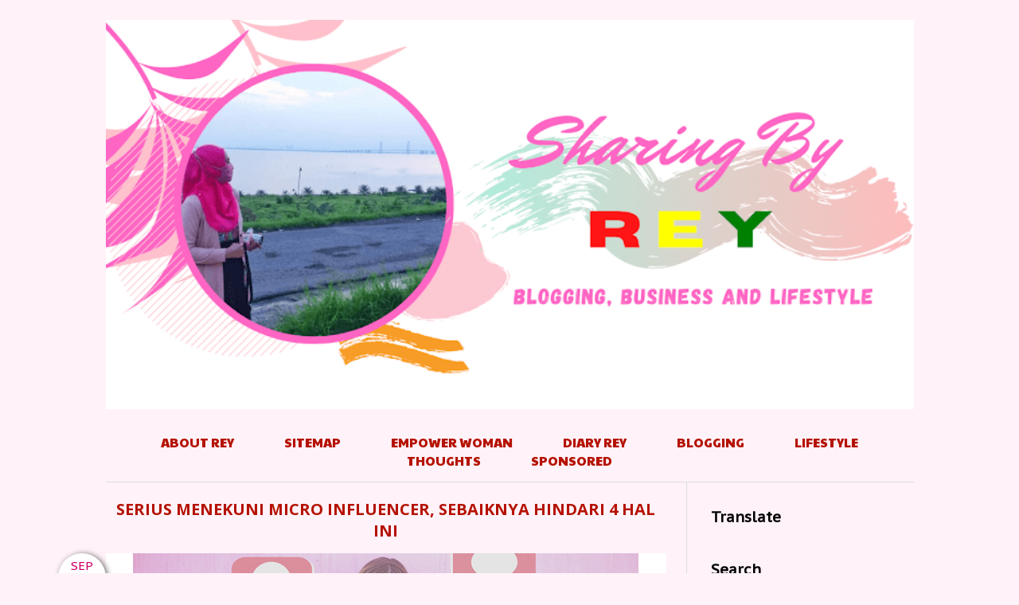

--- FILE ---
content_type: text/html; charset=UTF-8
request_url: https://www.reyneraea.com/2021/09/
body_size: 38483
content:
<!DOCTYPE html>
<html class='v2' dir='ltr' lang='id' xml:lang='en' xmlns='http://www.w3.org/1999/xhtml' xmlns:b='http://www.google.com/2005/gml/b' xmlns:data='http://www.google.com/2005/gml/data' xmlns:expr='http://www.google.com/2005/gml/expr'>
<!-- Global site tag (gtag.js) - Google Analytics -->
<script async='async' src='https://www.googletagmanager.com/gtag/js?id=G-Z8Z7QR83FC'></script>
<script>
  window.dataLayer = window.dataLayer || [];
  function gtag(){dataLayer.push(arguments);}
  gtag('js', new Date());

  gtag('config', 'G-Z8Z7QR83FC');
</script>
<head>
<link href='https://www.blogger.com/static/v1/widgets/335934321-css_bundle_v2.css' rel='stylesheet' type='text/css'/>

  
    <!-- Google Tag Manager -->
<script>(function(w,d,s,l,i){w[l]=w[l]||[];w[l].push({'gtm.start':
new Date().getTime(),event:'gtm.js'});var f=d.getElementsByTagName(s)[0],
j=d.createElement(s),dl=l!='dataLayer'?'&l='+l:'';j.async=true;j.src=
'https://www.googletagmanager.com/gtm.js?id='+i+dl;f.parentNode.insertBefore(j,f);
})(window,document,'script','dataLayer','GTM-N536C6H');</script>
<!-- End Google Tag Manager -->
   
    <!-- Meta Robot -->
<meta content='noindex, noarchive' name='robots'/>
<meta content='text/html; charset=UTF-8' http-equiv='Content-Type'/>
<meta content='blogger' name='generator'/>
<link href='https://www.reyneraea.com/favicon.ico' rel='icon' type='image/x-icon'/>
<link href='https://www.reyneraea.com/2021/09/' rel='canonical'/>
<link rel="alternate" type="application/atom+xml" title="Sharing By Rey | Blog Reyne Raea - Atom" href="https://www.reyneraea.com/feeds/posts/default" />
<link rel="alternate" type="application/rss+xml" title="Sharing By Rey | Blog Reyne Raea - RSS" href="https://www.reyneraea.com/feeds/posts/default?alt=rss" />
<link rel="service.post" type="application/atom+xml" title="Sharing By Rey | Blog Reyne Raea - Atom" href="https://www.blogger.com/feeds/2464952068965301536/posts/default" />
<!--Can't find substitution for tag [blog.ieCssRetrofitLinks]-->
<meta content='Blogger Baubau, Influencer Baubau, Reyne Raea, manajemen waktu, tips blogging, gaya hidup, review dan sinopsis film, review kuliner, tempat wisata' name='description'/>
<meta content='https://www.reyneraea.com/2021/09/' property='og:url'/>
<meta content='Sharing By Rey | Blog Reyne Raea' property='og:title'/>
<meta content='Blogger Baubau, Influencer Baubau, Reyne Raea, manajemen waktu, tips blogging, gaya hidup, review dan sinopsis film, review kuliner, tempat wisata' property='og:description'/>
<title>&#8730;September 2021</title>
<meta content='width=device-width,initial-scale=1' name='viewport'/>
<script async="async" src="//ajax.googleapis.com/ajax/libs/jquery/1.8.2/jquery.min.js" type="text/javascript"></script>
<link href='//maxcdn.bootstrapcdn.com/font-awesome/4.3.0/css/font-awesome.min.css' rel='stylesheet'/>
<style type='text/css'>@font-face{font-family:'Allerta';font-style:normal;font-weight:400;font-display:swap;src:url(//fonts.gstatic.com/s/allerta/v19/TwMO-IAHRlkbx940YnYXSCiN9uc.woff2)format('woff2');unicode-range:U+0000-00FF,U+0131,U+0152-0153,U+02BB-02BC,U+02C6,U+02DA,U+02DC,U+0304,U+0308,U+0329,U+2000-206F,U+20AC,U+2122,U+2191,U+2193,U+2212,U+2215,U+FEFF,U+FFFD;}@font-face{font-family:'Open Sans';font-style:normal;font-weight:700;font-stretch:100%;font-display:swap;src:url(//fonts.gstatic.com/s/opensans/v44/memSYaGs126MiZpBA-UvWbX2vVnXBbObj2OVZyOOSr4dVJWUgsg-1x4taVIUwaEQbjB_mQ.woff2)format('woff2');unicode-range:U+0460-052F,U+1C80-1C8A,U+20B4,U+2DE0-2DFF,U+A640-A69F,U+FE2E-FE2F;}@font-face{font-family:'Open Sans';font-style:normal;font-weight:700;font-stretch:100%;font-display:swap;src:url(//fonts.gstatic.com/s/opensans/v44/memSYaGs126MiZpBA-UvWbX2vVnXBbObj2OVZyOOSr4dVJWUgsg-1x4kaVIUwaEQbjB_mQ.woff2)format('woff2');unicode-range:U+0301,U+0400-045F,U+0490-0491,U+04B0-04B1,U+2116;}@font-face{font-family:'Open Sans';font-style:normal;font-weight:700;font-stretch:100%;font-display:swap;src:url(//fonts.gstatic.com/s/opensans/v44/memSYaGs126MiZpBA-UvWbX2vVnXBbObj2OVZyOOSr4dVJWUgsg-1x4saVIUwaEQbjB_mQ.woff2)format('woff2');unicode-range:U+1F00-1FFF;}@font-face{font-family:'Open Sans';font-style:normal;font-weight:700;font-stretch:100%;font-display:swap;src:url(//fonts.gstatic.com/s/opensans/v44/memSYaGs126MiZpBA-UvWbX2vVnXBbObj2OVZyOOSr4dVJWUgsg-1x4jaVIUwaEQbjB_mQ.woff2)format('woff2');unicode-range:U+0370-0377,U+037A-037F,U+0384-038A,U+038C,U+038E-03A1,U+03A3-03FF;}@font-face{font-family:'Open Sans';font-style:normal;font-weight:700;font-stretch:100%;font-display:swap;src:url(//fonts.gstatic.com/s/opensans/v44/memSYaGs126MiZpBA-UvWbX2vVnXBbObj2OVZyOOSr4dVJWUgsg-1x4iaVIUwaEQbjB_mQ.woff2)format('woff2');unicode-range:U+0307-0308,U+0590-05FF,U+200C-2010,U+20AA,U+25CC,U+FB1D-FB4F;}@font-face{font-family:'Open Sans';font-style:normal;font-weight:700;font-stretch:100%;font-display:swap;src:url(//fonts.gstatic.com/s/opensans/v44/memSYaGs126MiZpBA-UvWbX2vVnXBbObj2OVZyOOSr4dVJWUgsg-1x5caVIUwaEQbjB_mQ.woff2)format('woff2');unicode-range:U+0302-0303,U+0305,U+0307-0308,U+0310,U+0312,U+0315,U+031A,U+0326-0327,U+032C,U+032F-0330,U+0332-0333,U+0338,U+033A,U+0346,U+034D,U+0391-03A1,U+03A3-03A9,U+03B1-03C9,U+03D1,U+03D5-03D6,U+03F0-03F1,U+03F4-03F5,U+2016-2017,U+2034-2038,U+203C,U+2040,U+2043,U+2047,U+2050,U+2057,U+205F,U+2070-2071,U+2074-208E,U+2090-209C,U+20D0-20DC,U+20E1,U+20E5-20EF,U+2100-2112,U+2114-2115,U+2117-2121,U+2123-214F,U+2190,U+2192,U+2194-21AE,U+21B0-21E5,U+21F1-21F2,U+21F4-2211,U+2213-2214,U+2216-22FF,U+2308-230B,U+2310,U+2319,U+231C-2321,U+2336-237A,U+237C,U+2395,U+239B-23B7,U+23D0,U+23DC-23E1,U+2474-2475,U+25AF,U+25B3,U+25B7,U+25BD,U+25C1,U+25CA,U+25CC,U+25FB,U+266D-266F,U+27C0-27FF,U+2900-2AFF,U+2B0E-2B11,U+2B30-2B4C,U+2BFE,U+3030,U+FF5B,U+FF5D,U+1D400-1D7FF,U+1EE00-1EEFF;}@font-face{font-family:'Open Sans';font-style:normal;font-weight:700;font-stretch:100%;font-display:swap;src:url(//fonts.gstatic.com/s/opensans/v44/memSYaGs126MiZpBA-UvWbX2vVnXBbObj2OVZyOOSr4dVJWUgsg-1x5OaVIUwaEQbjB_mQ.woff2)format('woff2');unicode-range:U+0001-000C,U+000E-001F,U+007F-009F,U+20DD-20E0,U+20E2-20E4,U+2150-218F,U+2190,U+2192,U+2194-2199,U+21AF,U+21E6-21F0,U+21F3,U+2218-2219,U+2299,U+22C4-22C6,U+2300-243F,U+2440-244A,U+2460-24FF,U+25A0-27BF,U+2800-28FF,U+2921-2922,U+2981,U+29BF,U+29EB,U+2B00-2BFF,U+4DC0-4DFF,U+FFF9-FFFB,U+10140-1018E,U+10190-1019C,U+101A0,U+101D0-101FD,U+102E0-102FB,U+10E60-10E7E,U+1D2C0-1D2D3,U+1D2E0-1D37F,U+1F000-1F0FF,U+1F100-1F1AD,U+1F1E6-1F1FF,U+1F30D-1F30F,U+1F315,U+1F31C,U+1F31E,U+1F320-1F32C,U+1F336,U+1F378,U+1F37D,U+1F382,U+1F393-1F39F,U+1F3A7-1F3A8,U+1F3AC-1F3AF,U+1F3C2,U+1F3C4-1F3C6,U+1F3CA-1F3CE,U+1F3D4-1F3E0,U+1F3ED,U+1F3F1-1F3F3,U+1F3F5-1F3F7,U+1F408,U+1F415,U+1F41F,U+1F426,U+1F43F,U+1F441-1F442,U+1F444,U+1F446-1F449,U+1F44C-1F44E,U+1F453,U+1F46A,U+1F47D,U+1F4A3,U+1F4B0,U+1F4B3,U+1F4B9,U+1F4BB,U+1F4BF,U+1F4C8-1F4CB,U+1F4D6,U+1F4DA,U+1F4DF,U+1F4E3-1F4E6,U+1F4EA-1F4ED,U+1F4F7,U+1F4F9-1F4FB,U+1F4FD-1F4FE,U+1F503,U+1F507-1F50B,U+1F50D,U+1F512-1F513,U+1F53E-1F54A,U+1F54F-1F5FA,U+1F610,U+1F650-1F67F,U+1F687,U+1F68D,U+1F691,U+1F694,U+1F698,U+1F6AD,U+1F6B2,U+1F6B9-1F6BA,U+1F6BC,U+1F6C6-1F6CF,U+1F6D3-1F6D7,U+1F6E0-1F6EA,U+1F6F0-1F6F3,U+1F6F7-1F6FC,U+1F700-1F7FF,U+1F800-1F80B,U+1F810-1F847,U+1F850-1F859,U+1F860-1F887,U+1F890-1F8AD,U+1F8B0-1F8BB,U+1F8C0-1F8C1,U+1F900-1F90B,U+1F93B,U+1F946,U+1F984,U+1F996,U+1F9E9,U+1FA00-1FA6F,U+1FA70-1FA7C,U+1FA80-1FA89,U+1FA8F-1FAC6,U+1FACE-1FADC,U+1FADF-1FAE9,U+1FAF0-1FAF8,U+1FB00-1FBFF;}@font-face{font-family:'Open Sans';font-style:normal;font-weight:700;font-stretch:100%;font-display:swap;src:url(//fonts.gstatic.com/s/opensans/v44/memSYaGs126MiZpBA-UvWbX2vVnXBbObj2OVZyOOSr4dVJWUgsg-1x4vaVIUwaEQbjB_mQ.woff2)format('woff2');unicode-range:U+0102-0103,U+0110-0111,U+0128-0129,U+0168-0169,U+01A0-01A1,U+01AF-01B0,U+0300-0301,U+0303-0304,U+0308-0309,U+0323,U+0329,U+1EA0-1EF9,U+20AB;}@font-face{font-family:'Open Sans';font-style:normal;font-weight:700;font-stretch:100%;font-display:swap;src:url(//fonts.gstatic.com/s/opensans/v44/memSYaGs126MiZpBA-UvWbX2vVnXBbObj2OVZyOOSr4dVJWUgsg-1x4uaVIUwaEQbjB_mQ.woff2)format('woff2');unicode-range:U+0100-02BA,U+02BD-02C5,U+02C7-02CC,U+02CE-02D7,U+02DD-02FF,U+0304,U+0308,U+0329,U+1D00-1DBF,U+1E00-1E9F,U+1EF2-1EFF,U+2020,U+20A0-20AB,U+20AD-20C0,U+2113,U+2C60-2C7F,U+A720-A7FF;}@font-face{font-family:'Open Sans';font-style:normal;font-weight:700;font-stretch:100%;font-display:swap;src:url(//fonts.gstatic.com/s/opensans/v44/memSYaGs126MiZpBA-UvWbX2vVnXBbObj2OVZyOOSr4dVJWUgsg-1x4gaVIUwaEQbjA.woff2)format('woff2');unicode-range:U+0000-00FF,U+0131,U+0152-0153,U+02BB-02BC,U+02C6,U+02DA,U+02DC,U+0304,U+0308,U+0329,U+2000-206F,U+20AC,U+2122,U+2191,U+2193,U+2212,U+2215,U+FEFF,U+FFFD;}@font-face{font-family:'PT Sans Caption';font-style:normal;font-weight:400;font-display:swap;src:url(//fonts.gstatic.com/s/ptsanscaption/v20/0FlMVP6Hrxmt7-fsUFhlFXNIlpcadw_xYS2ix0YK.woff2)format('woff2');unicode-range:U+0460-052F,U+1C80-1C8A,U+20B4,U+2DE0-2DFF,U+A640-A69F,U+FE2E-FE2F;}@font-face{font-family:'PT Sans Caption';font-style:normal;font-weight:400;font-display:swap;src:url(//fonts.gstatic.com/s/ptsanscaption/v20/0FlMVP6Hrxmt7-fsUFhlFXNIlpcafg_xYS2ix0YK.woff2)format('woff2');unicode-range:U+0301,U+0400-045F,U+0490-0491,U+04B0-04B1,U+2116;}@font-face{font-family:'PT Sans Caption';font-style:normal;font-weight:400;font-display:swap;src:url(//fonts.gstatic.com/s/ptsanscaption/v20/0FlMVP6Hrxmt7-fsUFhlFXNIlpcadA_xYS2ix0YK.woff2)format('woff2');unicode-range:U+0100-02BA,U+02BD-02C5,U+02C7-02CC,U+02CE-02D7,U+02DD-02FF,U+0304,U+0308,U+0329,U+1D00-1DBF,U+1E00-1E9F,U+1EF2-1EFF,U+2020,U+20A0-20AB,U+20AD-20C0,U+2113,U+2C60-2C7F,U+A720-A7FF;}@font-face{font-family:'PT Sans Caption';font-style:normal;font-weight:400;font-display:swap;src:url(//fonts.gstatic.com/s/ptsanscaption/v20/0FlMVP6Hrxmt7-fsUFhlFXNIlpcaeg_xYS2ixw.woff2)format('woff2');unicode-range:U+0000-00FF,U+0131,U+0152-0153,U+02BB-02BC,U+02C6,U+02DA,U+02DC,U+0304,U+0308,U+0329,U+2000-206F,U+20AC,U+2122,U+2191,U+2193,U+2212,U+2215,U+FEFF,U+FFFD;}@font-face{font-family:'Paytone One';font-style:normal;font-weight:400;font-display:swap;src:url(//fonts.gstatic.com/s/paytoneone/v25/0nksC9P7MfYHj2oFtYm2ChTigPvfiwq-FQc.woff2)format('woff2');unicode-range:U+0102-0103,U+0110-0111,U+0128-0129,U+0168-0169,U+01A0-01A1,U+01AF-01B0,U+0300-0301,U+0303-0304,U+0308-0309,U+0323,U+0329,U+1EA0-1EF9,U+20AB;}@font-face{font-family:'Paytone One';font-style:normal;font-weight:400;font-display:swap;src:url(//fonts.gstatic.com/s/paytoneone/v25/0nksC9P7MfYHj2oFtYm2ChTjgPvfiwq-FQc.woff2)format('woff2');unicode-range:U+0100-02BA,U+02BD-02C5,U+02C7-02CC,U+02CE-02D7,U+02DD-02FF,U+0304,U+0308,U+0329,U+1D00-1DBF,U+1E00-1E9F,U+1EF2-1EFF,U+2020,U+20A0-20AB,U+20AD-20C0,U+2113,U+2C60-2C7F,U+A720-A7FF;}@font-face{font-family:'Paytone One';font-style:normal;font-weight:400;font-display:swap;src:url(//fonts.gstatic.com/s/paytoneone/v25/0nksC9P7MfYHj2oFtYm2ChTtgPvfiwq-.woff2)format('woff2');unicode-range:U+0000-00FF,U+0131,U+0152-0153,U+02BB-02BC,U+02C6,U+02DA,U+02DC,U+0304,U+0308,U+0329,U+2000-206F,U+20AC,U+2122,U+2191,U+2193,U+2212,U+2215,U+FEFF,U+FFFD;}</style>
<style id='page-skin-1' type='text/css'><!--
/*
-----------------------------------------------
JULIA Blogger Template
Name		: JULIA
Designer	: Angelina
Last Update : 10 Juli 2017
URL			: www.reyneraea.com
----------------------------------------------- */
/* Variable definitions
====================
<Variable name="keycolor" description="Main Color" type="color" default="#66bbdd"/>
<Group description="Page Text" selector="body">
<Variable name="body.font" description="Font" type="font"
default="normal normal 12px Arial, Tahoma, Helvetica, FreeSans, sans-serif"/>
<Variable name="body.text.color" description="Text Color" type="color" default="#222222"/>
</Group>
<Group description="Backgrounds" selector=".body-fauxcolumns-outer">
<Variable name="body.background.color" description="Outer Background" type="color" default="#66bbdd"/>
<Variable name="content.background.color" description="Main Background" type="color" default="#ffffff"/>
<Variable name="header.background.color" description="Header Background" type="color" default="transparent"/>
</Group>
<Group description="Links" selector=".main-outer">
<Variable name="link.color" description="Link Color" type="color" default="#2288bb"/>
<Variable name="link.visited.color" description="Visited Color" type="color" default="#888888"/>
<Variable name="link.hover.color" description="Hover Color" type="color" default="#33aaff"/>
</Group>
<Group description="Blog Title" selector=".header h1">
<Variable name="header.font" description="Font" type="font"
default="normal normal 60px Arial, Tahoma, Helvetica, FreeSans, sans-serif"/>
<Variable name="header.text.color" description="Title Color" type="color" default="#3399bb" />
</Group>
<Group description="Blog Description" selector=".header .description">
<Variable name="description.text.color" description="Description Color" type="color" default="#777777" />
</Group>
<Group description="Tabs Text" selector=".tabs-inner .widget li a">
<Variable name="tabs.font" description="Font" type="font"
default="normal normal 14px Arial, Tahoma, Helvetica, FreeSans, sans-serif"/>
<Variable name="tabs.text.color" description="Text Color" type="color" default="#999999"/>
<Variable name="tabs.selected.text.color" description="Selected Color" type="color" default="#000000"/>
</Group>
<Group description="Tabs Background" selector=".tabs-outer .PageList">
<Variable name="tabs.background.color" description="Background Color" type="color" default="#f5f5f5"/>
<Variable name="tabs.selected.background.color" description="Selected Color" type="color" default="#eeeeee"/>
</Group>
<Group description="Post Title" selector="h2.post-title">
<Variable name="post.title.font" description="Font" type="font"
default="normal normal 22px Arial, Tahoma, Helvetica, FreeSans, sans-serif"/>
</Group>
<Group description="Date Header" selector=".date-header">
<Variable name="date.header.color" description="Text Color" type="color"
default="#000000"/>
<Variable name="date.header.background.color" description="Background Color" type="color"
default="transparent"/>
<Variable name="date.header.font" description="Text Font" type="font"
default="normal bold 11px Arial, Tahoma, Helvetica, FreeSans, sans-serif"/>
<Variable name="date.header.padding" description="Date Header Padding" type="string" default="inherit"/>
<Variable name="date.header.letterspacing" description="Date Header Letter Spacing" type="string" default="inherit"/>
<Variable name="date.header.margin" description="Date Header Margin" type="string" default="inherit"/>
</Group>
<Group description="Post Footer" selector=".post-footer">
<Variable name="post.footer.text.color" description="Text Color" type="color" default="#d62772"/>
<Variable name="post.footer.background.color" description="Background Color" type="color"
default="#FFC0CB"/>
<Variable name="post.footer.border.color" description="Post Footer Color" type="color" default="#FFC0CB"/>
</Group>
<Group description="Gadgets" selector="h2">
<Variable name="widget.title.font" description="Title Font" type="font"
default="normal bold 11px Arial, Tahoma, Helvetica, FreeSans, sans-serif"/>
<Variable name="widget.title.text.color" description="Title Color" type="color" default="#000000"/>
<Variable name="widget.alternate.text.color" description="Alternate Color" type="color" default="#999999"/>
</Group>
<Group description="Images" selector=".main-inner">
<Variable name="image.background.color" description="Background Color" type="color" default="#ffffff"/>
<Variable name="image.border.color" description="Border Color" type="color" default="#eeeeee"/>
<Variable name="image.text.color" description="Caption Text Color" type="color" default="#000000"/>
</Group>
<Group description="Accents" selector=".content-inner">
<Variable name="body.rule.color" description="Separator Line Color" type="color" default="#eeeeee"/>
<Variable name="tabs.border.color" description="Tabs Border Color" type="color" default="#ff80f7"/>
</Group>
<Variable name="body.background" description="Body Background" type="background"
color="#fff2f9" default="$(color) none repeat scroll top left"/>
<Variable name="body.background.override" description="Body Background Override" type="string" default=""/>
<Variable name="body.background.gradient.cap" description="Body Gradient Cap" type="url"
default="url(//www.blogblog.com/1kt/simple/gradients_light.png)"/>
<Variable name="body.background.gradient.tile" description="Body Gradient Tile" type="url"
default="url(//www.blogblog.com/1kt/simple/body_gradient_tile_light.png)"/>
<Variable name="content.background.color.selector" description="Content Background Color Selector" type="string" default=".content-inner"/>
<Variable name="content.padding" description="Content Padding" type="length" default="10px"/>
<Variable name="content.padding.horizontal" description="Content Horizontal Padding" type="length" default="10px"/>
<Variable name="content.shadow.spread" description="Content Shadow Spread" type="length" default="40px"/>
<Variable name="content.shadow.spread.webkit" description="Content Shadow Spread (WebKit)" type="length" default="5px"/>
<Variable name="content.shadow.spread.ie" description="Content Shadow Spread (IE)" type="length" default="10px"/>
<Variable name="main.border.width" description="Main Border Width" type="length" default="0"/>
<Variable name="header.background.gradient" description="Header Gradient" type="url" default="none"/>
<Variable name="header.shadow.offset.left" description="Header Shadow Offset Left" type="length" default="-1px"/>
<Variable name="header.shadow.offset.top" description="Header Shadow Offset Top" type="length" default="-1px"/>
<Variable name="header.shadow.spread" description="Header Shadow Spread" type="length" default="1px"/>
<Variable name="header.padding" description="Header Padding" type="length" default="30px"/>
<Variable name="header.border.size" description="Header Border Size" type="length" default="1px"/>
<Variable name="header.bottom.border.size" description="Header Bottom Border Size" type="length" default="0"/>
<Variable name="header.border.horizontalsize" description="Header Horizontal Border Size" type="length" default="0"/>
<Variable name="description.text.size" description="Description Text Size" type="string" default="140%"/>
<Variable name="tabs.margin.top" description="Tabs Margin Top" type="length" default="0" />
<Variable name="tabs.margin.side" description="Tabs Side Margin" type="length" default="30px" />
<Variable name="tabs.background.gradient" description="Tabs Background Gradient" type="url"
default="url(//www.blogblog.com/1kt/simple/gradients_light.png)"/>
<Variable name="tabs.border.width" description="Tabs Border Width" type="length" default="1px"/>
<Variable name="tabs.bevel.border.width" description="Tabs Bevel Border Width" type="length" default="1px"/>
<Variable name="post.margin.bottom" description="Post Bottom Margin" type="length" default="25px"/>
<Variable name="image.border.small.size" description="Image Border Small Size" type="length" default="2px"/>
<Variable name="image.border.large.size" description="Image Border Large Size" type="length" default="5px"/>
<Variable name="page.width.selector" description="Page Width Selector" type="string" default=".region-inner"/>
<Variable name="page.width" description="Page Width" type="string" default="auto"/>
<Variable name="main.section.margin" description="Main Section Margin" type="length" default="15px"/>
<Variable name="main.padding" description="Main Padding" type="length" default="15px"/>
<Variable name="main.padding.top" description="Main Padding Top" type="length" default="30px"/>
<Variable name="main.padding.bottom" description="Main Padding Bottom" type="length" default="30px"/>
<Variable name="paging.background"
color="#FFFFFF"
description="Background of blog paging area" type="background"
default="transparent none no-repeat scroll top center"/>
<Variable name="footer.bevel" description="Bevel border length of footer" type="length" default="0"/>
<Variable name="mobile.background.overlay" description="Mobile Background Overlay" type="string"
default="transparent none repeat scroll top left"/>
<Variable name="mobile.background.size" description="Mobile Background Size" type="string" default="auto"/>
<Variable name="mobile.button.color" description="Mobile Button Color" type="color" default="#ffffff" />
<Variable name="startSide" description="Side where text starts in blog language" type="automatic" default="left"/>
<Variable name="endSide" description="Side where text ends in blog language" type="automatic" default="right"/>
*/
/* Content
----------------------------------------------- */
body {
font: normal normal 16px PT Sans Caption;
color: #000000;
background: #fff2f9 none repeat scroll top left;
padding: 0;
}
html body .region-inner {
min-width: 0;
max-width: 100%;
width: auto;
}
a:link {
text-decoration:none;
color: #b51200;
-o-transition:.2s;
-ms-transition:.2s;
-moz-transition:.2s;
-webkit-transition:.2s;
transition:.2s;
}
a:visited {
text-decoration:none;
color: #ff00ee;
}
a:hover {
text-decoration:none;
color: #ff00ee;
}
.body-fauxcolumn-outer .fauxcolumn-inner {
background: transparent url(//www.blogblog.com/1kt/simple/body_gradient_tile_light.png) repeat scroll top left;
_background-image: none;
}
.body-fauxcolumn-outer .cap-top {
position: absolute;
z-index: 1;
height: 400px;
width: 100%;
background: #fff2f9 none repeat scroll top left;
}
.body-fauxcolumn-outer .cap-top .cap-left {
width: 100%;
background: transparent url(//www.blogblog.com/1kt/simple/gradients_light.png) repeat-x scroll top left;
_background-image: none;
}
.content-outer {
margin-bottom: 1px;
}
.content-inner {
padding: 0;
background: none!important;
max-width: 1015px;
margin:  auto;
}
.content-inner {
background-color: #FFFFFF;
}
.column-center-outer {float: left; width: 730px; padding: 0 15px 0 0;}
.column-right-outer {float: right; width: 270px; padding: 20px 0 0;}
#Blog1 {padding-top: 20px;}
.post-body .separator a {margin-left:0!important; margin-right:0!important; border-bottom: none!important;}
.post-body img, #Header1_headerimg, .widget.Image img, .PopularPosts img {
max-width: 100%;
height: auto;
}
.post-body a:link {
border-bottom:1px solid #b51200;
padding-bottom: 2px;
}
.post-body a:hover {
border-bottom:1px solid #ff00ee;
}
}
/* Header
----------------------------------------------- */
#navbar {display: none;}
.header-outer {
_background-image: none;
}
header {padding: 25px 0;}
.Header h1 {display:none;
font: normal normal 70px Allerta;
color: #B51200;
margin: 25px auto 0;
text-align: center;
letter-spacing: 3px;
}
.Header h1 a {
color: #B51200;
}
.Header .description
{
font-size: 140%;
color: #858585;
}
.header-inner .Header .titlewrapper {display:none;
padding: 0 30px;
}
.header-inner .Header .descriptionwrapper {
padding: 0;
margin-bottom: 0;
}
#socmedicons {
padding:8px 0;
margin: 0!important;
font-size: 15px;
text-align: right;
position: fixed;
top: 0; right: 30px;
z-index: 999999;
}
#socmedicons a {display: inline-block; padding: 0 8px; color: #fff;}
#socmedicons a:hover {display: inline-block; padding: 0 8px; color: #999;}
.widget.PageList {margin-bottom: 15px!important}
.widget.PageList .widget-content ul {
width: 100%;
text-align: center;
font: normal normal 16px Paytone One;
}
.widget.PageList .widget-content li {
margin: 0 30px;
padding: 0;
float: none;
display: inline-block;
text-transform: uppercase;
}
.widget.PageList .widget-content li a {
color: #b51200;
}
.widget.PageList .widget-content li a:hover {
color: #ff00ee;
}
.PageList LI.selected A {font-weight:normal;}
.FollowByEmail .follow-by-email-inner .follow-by-email-address {
border: 1px solid #ddd;
font-size: 12px;
height: 22px;
width: 97%;
}
.FollowByEmail .follow-by-email-inner .follow-by-email-submit {
background: #ff00ee;
border: 1px solid #ff00ee;
}
/* Tabs
----------------------------------------------- */
.tabs-inner .section:first-child {}
.tabs-inner .section:first-child ul {
margin-top: -0;
}
.widget ul {margin:0; padding:0;}
.tabs-inner .widget ul {
_background-image: none;
margin-top: 0;
margin-left: -30px;
margin-right: -30px;
}
.tabs-inner .widget li a {
display: inline-block;
padding: .2em 1em;
font: normal normal 11px Open Sans;
font-weight: 400;
letter-spacing: 2px;
color: #ff4586;
}
.tabs-inner .widget li:first-child a {}
.tabs-inner .widget li.selected a, .tabs-inner .widget li a:hover {
color: #ffe6f2;
background-color: #ff80f7;
text-decoration: none;
}
/* circle pp */
.circle-pp {
display: block;
text-align: center;
}
.circle-pp img {
border-radius: 100px;
-moz-border-radius: 100px;
webkit-border-radius: 100px;
}
.circle-pp p {text-align: left}
/* BACK TO TOP */
.scroll-top-wrapper {
position: fixed;
opacity: 0;
visibility: hidden;
overflow: hidden;
text-align: center;
z-index: 99999999;
background-color: #777777;
color: #eeeeee;
width: 50px;
height: 48px;
line-height: 48px;
right: 30px;
bottom: 30px;
padding-top: 2px;
border-top-left-radius: 10px;
border-top-right-radius: 10px;
border-bottom-right-radius: 10px;
border-bottom-left-radius: 10px;
-webkit-transition: all 0.5s ease-in-out;
-moz-transition: all 0.5s ease-in-out;
-ms-transition: all 0.5s ease-in-out;
-o-transition: all 0.5s ease-in-out;
transition: all 0.5s ease-in-out;
}
.scroll-top-wrapper:hover {
background-color: #888888;
}
.scroll-top-wrapper.show {
visibility:visible;
cursor:pointer;
opacity: 1.0;
}
.scroll-top-wrapper i.fa {
line-height: inherit;
}
.footer-inner {padding:0}
.widget.Attribution {margin:0!important}
.copyright, .widget.Attribution {
display: block;
text-align: left;
font-size: 11px;
text-transform: uppercase;
padding: 2px 0;
}
#searchthis {
width: 100%;
border: 1px solid #999;
padding: 5px 0;
background: #fff;
}
#search-box {
color: #000;
border:none!important;
cursor: pointer;
margin-left:0;
font: normal normal 11px Gudea;
padding: 0 10px;
width: 90%;
text-align: center;
text-transform: uppercase;
letter-spacing: 3px;
}
#searchthis:hover {border: 1px solid #000;}
#search-btn {
background: #000; color: #fff;
border: none;
padding: 8px 10px;
cursor: pointer;
margin-left:0;
font-size: 11px;
text-transform: uppercase;
}
input.gsc-input {
padding: 5px 10px!important;
}
select#BlogArchive1_ArchiveMenu {
width: 100%;
padding: 5px 10px!important;
border:1px solid #ddd;
}
.widget li, .BlogArchive #ArchiveList ul.flat li {list-style: none; margin: 1px 0; padding:0}
.list-label-widget-content li a {
color: #b51200;
display: block;
padding: 6px 0;
font-size: 12px;
text-align: left;
text-transform: uppercase;
letter-spacing: 3px;
}
.list-label-widget-content li a:hover {
color: #ff00ee;
}
.widget.Image .widget-content {
text-align:center;
display: block;
font-size: 12px;
}
.post {margin-bottom:0!important}
#blog-pager {
font-size: 20px;
text-transform: uppercase;
}
.blog-pager-older-link, .home-link, .blog-pager-newer-link {background: none;}
.widget.LinkList ul {text-align:center; width: 100%;}
.widget.LinkList ul li {
display: inline-block;
float: none;
}
.widget.LinkList ul li a {
display: inline-block;
text-indent : -9999px;
width: 30px;
height: 30px;
}
.widget.LinkList ul li a:hover {
opacity: 0.6;
filter: alpha(opacity=60); /* For IE8 and earlier */
}
.widget.LinkList ul li a[href^="http://pinterest.com"],
.widget.LinkList ul li a[href^="http://www.pinterest.com"],
.widget.LinkList ul li a[href^="https://www.pinterest.com"],
.widget.LinkList ul li a[href^="https://www.pinterest.com"] {
background: url("https://lh3.googleusercontent.com/blogger_img_proxy/AEn0k_tXVVn5dNlY8Bkm5FBqbeoMY7uhbM8sdAcHjliUa0g-i6aE4fUGC1c7Y57lbZXBnJRjsfNq8q14WWdSiNSGpXBJLg=s0-d");
}
.widget.LinkList ul li a[href^="http://bloglovin.com"],
.widget.LinkList ul li a[href^="http://www.bloglovin.com"],
.widget.LinkList ul li a[href^="https://www.bloglovin.com"],
.widget.LinkList ul li a[href^="https://www.bloglovin.com"] {
background: url("https://lh3.googleusercontent.com/blogger_img_proxy/AEn0k_uJSWyGbShn1tkjpAkeVL8m6MddV3iVVkCwBfwvInO4GO_GOxvZqLO8BgcgdBe4e65uVdLh6yRNNRVplCAW4bCoAA=s0-d");
}
.widget.LinkList ul li a[href^="http://instagram.com"],
.widget.LinkList ul li a[href^="http://www.instagram.com"],
.widget.LinkList ul li a[href^="https://www.instagram.com"],
.widget.LinkList ul li a[href^="https://www.instagram.com"] {
background: url("https://lh3.googleusercontent.com/blogger_img_proxy/AEn0k_vO7Faloa7O94h8lEHw3zxHOjC-Q2xfTIMHnRTG5EQN7raG7R5whYDT4W9FwoWwG3jIvCifJ-RFyt03dVWbIQF3Pg=s0-d");
}
.widget.LinkList ul li a[href^="http://facebook.com"],
.widget.LinkList ul li a[href^="http://www.facebook.com"],
.widget.LinkList ul li a[href^="https://www.facebook.com"],
.widget.LinkList ul li a[href^="https://www.facebook.com"] {
background: url("https://lh3.googleusercontent.com/blogger_img_proxy/AEn0k_sd5i3XzRRRuLGCj-I7cgUneb-8-oylq7IB0-lJ5KYmyXREDM4IAbpT_LKNSXAEhMQlLfbB903Nwz1k5gJMza2Qcg=s0-d");
}
.widget.LinkList ul li a[href^="http://twitter.com"],
.widget.LinkList ul li a[href^="http://www.twitter.com"],
.widget.LinkList ul li a[href^="https://www.twitter.com"],
.widget.LinkList ul li a[href^="https://www.twitter.com"] {
background: url("https://lh3.googleusercontent.com/blogger_img_proxy/AEn0k_tuVJ_8u0leKXw8WQ1ZFbr5p5aIZ5pgsYp1u_aoX5NxaOBIr9cuEYV9lP9a7bTExEqnBxddmpdw2eHzswfBeVBqFg=s0-d");
}
.widget.LinkList ul li a[href^="mailto:"] {
background: url("https://lh3.googleusercontent.com/blogger_img_proxy/AEn0k_v3VWhIm7fi-UpGKaThlZyCixi3x0u5Kd-c_Adw3nj0PGwPUyfnp5UgK66N-jYk1Sz6tuIUMQSko0Yh0fBUv7Jm=s0-d");
}
.addthis_toolbox {
width: 100px;
margin: 0 auto;
position: absolute;
right: 0;
bottom: 3px;
}
.sharedis a {
display: inline-block;
padding: 3px 0 0;
text-align:center;
width: 28px; height: 25px;
border-radius: 100px;
-moz-border-radius: 100px;
-webkit-border-radius: 100px;
font-size: 14px;
margin: 0;
color: #787878;
}
.sharedis a:hover {
color: #fff!important;
background-color: #ff00ee;
}
/* Columns
----------------------------------------------- */
.main-outer {max-width: 100%;}
.fauxcolumn-left-outer .fauxcolumn-inner {}
.fauxcolumn-right-outer .fauxcolumn-inner {}
.date-outer {background: #FFFFFF; padding: 0; margin-bottom: 50px;}
/* Headings
----------------------------------------------- */
h4 {
margin: 0 0 1em 0;
font: normal bold 18px Open Sans;
color: #b51200;
}
/* Widgets
----------------------------------------------- */
.widget {margin: 0 0 30px;}
.widget .zippy {
color: #ff4586;
}
.widget .popular-posts ul {
list-style: none;
}
.sidebar .widget {
padding: 10px;
margin-bottom: 20px;
}
.sidebar .widget h2 {
font: normal bold 18px Open Sans;
color: #b51200;
text-transform: uppercase;
display: block;
text-align: left;
letter-spacing: 3px;
}
/* post footer */
.post-footer {
margin: 30px auto 0;
padding: 0 0 5px;
color: #ff4586;
background-color: #FFC0CB;
font-size: 12px;
position: relative;
text-transform: propercase;
letter-spacing: 2px;
/*overflow: auto;*/
border-bottom:1px solid #ddd;
}
.post-footer a {color:#b51200;}
.post-footer a:hover {color:#ff00ee;}
.post-author, .post-timestamp, .post-icons {display: none;}
.post-labels, .post-comment-link {display: block; text-align: left;}
.post-comment-link {margin-right: 0!important}
.PopularPosts .item-thumbnail {margin: 0; float:none;display: block; text-align: center;}
.PopularPosts .item-title {
display: block;
text-align: left;
text-transform: uppercase;
font-size: 11px;
letter-spacing: 2px;
}
/* Posts
----------------------------------------------- */
.date-header {
margin-bottom: 1;text-align: center;
font: normal normal 16px PT Sans Caption;
}
.date-header span {
font-size: 12px!important;
font-weight: normal;
background-color: #00eeff;
color: #d6005c;
padding: inherit;
letter-spacing: 2px;
margin: 0;
text-transform: uppercase;
}
.main-inner {
padding-top: 0;
padding-bottom: 30px;
border-top:1px solid #ddd;
}
.main-inner .column-center-inner {
padding: 0 25px 0 0;
border-right: 1px solid #ddd;
}
.main-inner .column-center-inner .section {
margin: 0;
}
.section {margin: 0;}
.main-inner .column-center-inner, .main-inner .column-left-inner, .main-inner .column-right-inner {}
.main-inner .column-right-inner {padding:0 5px;}
.post {
margin: 0 0 25px 0;
}
.comments h3, .comments .continue a {
font: normal bold 20px Open Sans;
font-size: 17px;
font-weight: 300;
letter-spacing: 3px;
display: block;
text-align: center;
text-transform: uppercase;
margin: .75em 0 0;
}
h2.post-title {
font: normal bold 20px Open Sans;
margin-bottom: 15px;
text-align: center;
font-weight: bold;
text-transform: uppercase;
}
.post-body {
line-height: 1.7;
position: relative;
}
.post-body img, .post-body .tr-caption-container, .Profile img, .Image img,
.BlogList .item-thumbnail img {
padding: 0;
background: #fff2f9;
}
.post-body img, .post-body .tr-caption-container {
padding: 0;
}
.post-body .tr-caption-container {
color: #d62772;
}
.post-body .tr-caption-container img {
padding: 0;
width: 100%; height: auto;
background: transparent;
border: none;
}
.post-header {
margin: 0 0 1.5em;
line-height: 1.6;
font-size: 90%;
}
#comments {
margin-top:25px;
padding-top: 5px;
}
#comments .comment-author {
padding-top: 1.5em;
border-top: 1px solid #ff80f7;
background-position: 0 1.5em;
}
#comments .comment-author:first-child {
padding-top: 0;
border-top: none;
}
.avatar-image-container {
margin: .2em 0 0;
}
#comments .avatar-image-container img {}
/* Comments
----------------------------------------------- */
.comments .comments-content .icon.blog-author {
background-repeat: no-repeat;
background-image: url([data-uri]);
}
.comments .comments-content .loadmore a {
border-top: 1px solid #ff4586;
border-bottom: 1px solid #ff4586;
}
.comments .comment-thread.inline-thread {
background-color: #F4C7C3;
}
.comments .continue {
border-top: 1px solid #ddd;
}
/* Accents
---------------------------------------------- */
.section-columns td.columns-cell {
border-left: 1px solid #ff80f7;
}
.blog-pager {
background: transparent none no-repeat scroll top center;
}
.blog-pager-older-link, .home-link,
.blog-pager-newer-link {
background-color: #FFFFFF;
padding: 5px;
}
.footer-outer {
border-top: 0 dashed #bbbbbb;
}
.blog-feeds {text-align: center;}
/* SEARCH
=============================================== */
#CustomSearch1_form input.gsc-input {
padding : 7px 5px;
border:1px solid #ddd;
}
#CustomSearch1_form  input.gsc-search-button {
border: none;
background: #ff00ee;
color: #fff;
padding : 5px;
cursor: hand;
}
#CustomSearch1_form  input.gsc-search-button:hover {
border: none;
background: #ff00ee;
color: #fff;
padding : 5px;
cursor: pointer;
}
/* RESPONSIVE Mobile
----------------------------------------------- */
@media screen and (max-width: 1024px) {
.column-center-outer {
width: 70%;
padding:0;
}
.column-right-outer {
width: 30%;
padding:0;
}
.date-outer {padding: 0 15px;}
}
@media screen and (max-width: 768px) {
}
@media screen and (max-width: 640px) {
.column-center-outer {
float:none;
width:100%;
display: block;
padding:0;
}
.column-right-outer {
float:none;
width:100%;
display: block;
border-top:1px solid #ddd;
padding-top: 20px;
margin-top: 20px;
}
.main-inner .column-center-inner {
border-right: none;
padding:0;
}
}
.post ul,.post ol{margin:20px;margin-top:5px}.post ol li{list-style-type:Decimal;padding-left:1px;margin:5px 0 0 20px}.post ul li{list-style-type:Disc;padding-left:1px;margin:5px 0 0 20px}.widget .post-body ul {padding: 0 1em;margin: 0.5em;line-height: 1.3;}
.item-control {display:inline;}
#share-button{margin:10px 0;padding:5px;border: 1px solid #bdc3c7;overflow:hidden;border-radius:2px 30px;}
#share-button p{font-weight:bold;float:left;display:block;padding:10px 5px 8px 8px!important;margin:0 3px 3px 0;}
#share-button a{position:relative;float:left;box-shadow:1px 1px 5px rgba(1,1,1,.1);display:block;border-radius:1px 1px;color:#fafafa;padding:5px 8px;margin:0 5px 3px;border-radius:50%;box-shadow:4px 4px 0px #000000}
#share-button a:hover{top:2px; left:2px;box-shadow:1px 1px 0px #000000}
#share-button a svg{width:20px; height:20px;}
#share-button a svg path{fill:#fff}
body{display:block;
-khtml-user-select:none;
-webkit-user-select:none;
-moz-user-select:none;
-ms-user-select:none;
-o-user-select:none;
user-select:none;
unselectable:on;}

--></style>
<script type='text/javascript'>
        (function(i,s,o,g,r,a,m){i['GoogleAnalyticsObject']=r;i[r]=i[r]||function(){
        (i[r].q=i[r].q||[]).push(arguments)},i[r].l=1*new Date();a=s.createElement(o),
        m=s.getElementsByTagName(o)[0];a.async=1;a.src=g;m.parentNode.insertBefore(a,m)
        })(window,document,'script','https://www.google-analytics.com/analytics.js','ga');
        ga('create', 'UA-113154688-1', 'auto', 'blogger');
        ga('blogger.send', 'pageview');
      </script>
<!-- Twitter Card -->
<meta content='summary_large_image' name='twitter:card'/>
<meta content='@reyneraea' name='twitter:site'/>
<meta content='@reyneraea' name='twitter:creator'/>
<meta content='https://blogger.googleusercontent.com/img/b/R29vZ2xl/AVvXsEh1LiOqaYILGEm0Rt2hb120ZcDJa6O2YlfcjDIe2uC0poR5YdJyWyvfsu2hRBuP5bEm-HMUR9ZPuea7FKX7ryP38_fdgDMcjWtWq87GRoj-ylRRmrtHmfIJcJ4deZY0A7p2VgCR-y2R02Nr/s1600/Story+By+R+E+Y+%25281%2529.png' name='twitter:image'/>
<meta content='Blogger Baubau, Influencer Baubau, Reyne Raea, manajemen waktu, tips blogging, gaya hidup, review dan sinopsis film, review kuliner, tempat wisata' name='twitter:description'/>
<style>
#header-inner h1, #header-inner p {
      margin:0!important;
}
#header-inner img {
      width:100%;
      height:auto;
}
      
 
      
      
</style>
<!-- [ Facebook Open Graph Meta Tag by igniel.com ] -->
<meta content='blog' property='og:type'/>
<meta content='https://blogger.googleusercontent.com/img/b/R29vZ2xl/AVvXsEgm38-Z5F_i-nNjZ7pcjJ8GfZNgENnfW_CKlv_BIjNSokibZM367qJJ5c7NRCVkIxcKwm4fU9MrAg84-2OZm0eUshiCg_zyL9zFIu6RIKyDiHzggUVDUiAzvD1uv6Wj1YbdQy8U4IbiRSk/s1350/header+blog+Sharing+By+Rey-min.png' property='og:image'/>
<meta content='Blogger Baubau, Influencer Baubau, Reyne Raea, manajemen waktu, tips blogging, gaya hidup, review dan sinopsis film, review kuliner, tempat wisata' property='og:description'/>
<meta content='Sharing By Rey | Blog Reyne Raea' property='og:site_name'/>
<meta content='https://www.facebook.com/545383645579331' property='article:author'/>
<meta content='https://www.facebook.com/545383645579331' property='article:publisher'/>
<meta content='545383645579331' property='fb:admins'/>
<meta content='916265518811740' property='fb:app_id'/>
<meta content='en_US' property='og:locale'/>
<meta content='en_GB' property='og:locale:alternate'/>
<meta content='id_ID' property='og:locale:alternate'/>
<script type='text/javascript'>
      //<![CDATA[ 
      var DateCalendar; 
      function changeDate(d){ 
        if (d == "") { 
          d = DateCalendar; 
        } 
        var da = d.split(' '); 
        day = "<strong class='date_day'>"+da[0]+"</strong>"; 
        month = "<strong class='date_month'>"+da[1].slice(0,3)+"</strong>"; 
        year = "<strong class='date_year'>"+da[2]+"</strong>"; 
        document.write(month+day+year); 
        DateCalendar = d; 
      } 
      //]]> 
    </script>
<style type='text/css'>
        /* Calendar style date */ 
        #Date { 
          position:absolute; 
          background: #ffffff; /* CHANGE BACKGROUND COLOUR - use #HEXVALUE or url("DIRECT-IMAGE-URL")*/
          display: block; 
          width:60px; /* CHANGE WIDTH */
          height:60px; /* CHANGE HEIGHT */
          float: left; /* CHANGE POSITION OF DATE - left none right */
          margin: 0px 2px 0 -60px; /* CHANGE POSITION OF DATE */
          padding: 0px; 
          border: 0; 
          text-transform: uppercase; /* CHANGE TEXT STYLE - lowercase uppercase */
          -webkit-border-radius: 100px; /* CHANGE RADIUS OF CIRCLE */
          -moz-border-radius: 100px; /* CHANGE RADIUS OF CIRCLE */
          border-radius: 100px; /* CHANGE RADIUS OF CIRCLE */
          box-shadow: 2px 1px 7px rgb(102, 102, 102); /* CHANGE SHADOW */
        } 
        .date_day { 
          display: block; 
          color:#ff1d8e; /* CHANGE DATE COLOUR*/
font-size: 18px; /* CHANGE FONT SIZE OF DAY */
          font-weight:normal; /* CHANGE TEXT STYLE - bold normal light */ 
          margin-top:-5px; 
          text-align:center; 
          
        } 
        .date_month { 
          display: block; 
          font-size: 15px; /* CHANGE FONT SIZE OF MONTH */
          font-weight:normal; /* CHANGE TEXT STYLE - bold normal light */
         color:#d00068; /* CHANGE MONTH COLOUR */ 
          margin-top:4px; 
          text-align:center; 
        } 
        .date_year { 
          display: block; 
          color:#ff1d8e; /* CHANGE YEAR COLOUR */ 
          font-size: 10px; /* CHANGE FONT SIZE OF YEAR */ 
          margin-top:-8px; 
          text-align:center; 
          
        } 
      </style>
<script type='text/javascript'>
//<![CDATA[
var lazyloadads=false;window.addEventListener("scroll",function(){(0!=document.documentElement.scrollTop&&false===lazyloadads||0!=document.body.scrollTop&&false===lazyloadads)&&(!function( ){var e=document.createElement("script");e.type="text/javascript",e.async=true,e.src="https://pagead2.googlesyndication.com/pagead/js/adsbygoogle .js";var a=document.getElementsByTagName("script")[0];a.parentNode.insertBefore(e,a)}(),lazyloadads=true)},true);
//]]></script>
<link href='https://www.blogger.com/dyn-css/authorization.css?targetBlogID=2464952068965301536&amp;zx=92e606a9-c1c0-4ee0-a492-ac4a8a6cd8ff' media='none' onload='if(media!=&#39;all&#39;)media=&#39;all&#39;' rel='stylesheet'/><noscript><link href='https://www.blogger.com/dyn-css/authorization.css?targetBlogID=2464952068965301536&amp;zx=92e606a9-c1c0-4ee0-a492-ac4a8a6cd8ff' rel='stylesheet'/></noscript>
<meta name='google-adsense-platform-account' content='ca-host-pub-1556223355139109'/>
<meta name='google-adsense-platform-domain' content='blogspot.com'/>

<!-- data-ad-client=ca-pub-0989217829299670 -->

<link rel="stylesheet" href="https://fonts.googleapis.com/css2?display=swap&family=Anton&family=Lora&family=Libre+Baskerville&family=Varela+Round&family=Staatliches&family=Lobster&family=Merriweather+Sans&family=Pacifico"></head>
<script type='text/javascript'>var pro_token="cHb76lvfNFpPUL9xxhPqdQ==",path="https://widget.profeedr.com";!function(e){var t=e.createElement("script");t.src=path+"/Embed/btn_widget.js",t.async=!0;var a=e.getElementsByTagName("script")[0];a.parentNode.insertBefore(t,a)}(document);</script>
<body class='loading'>
  
 
      
   <!-- Google Tag Manager (noscript) -->
<noscript><iframe src="https://www.googletagmanager.com/ns.html?id=GTM-N536C6H"
height="0" width="0" style="display:none;visibility:hidden"></iframe></noscript>
<!-- End Google Tag Manager (noscript) -->   
      
  
<div class='content'>
<div class='content-outer'>
<div class='fauxborder-left content-fauxborder-left'>
<div class='fauxborder-right content-fauxborder-right'></div>
<div class='content-inner'>
<header>
<div class='header-outer'>
<div class='fauxborder-left header-fauxborder-left'>
<div class='region-inner header-inner'>
<div class='header section' id='header'><div class='widget Header' data-version='1' id='Header1'>
<div id='header-inner'>
<a href='https://www.reyneraea.com/'>
<img alt='Sharing By Rey | Blog Reyne Raea' height='362' id='Header1_headerimg' layout='responsive' loading='lazy' src='https://blogger.googleusercontent.com/img/b/R29vZ2xl/AVvXsEgm38-Z5F_i-nNjZ7pcjJ8GfZNgENnfW_CKlv_BIjNSokibZM367qJJ5c7NRCVkIxcKwm4fU9MrAg84-2OZm0eUshiCg_zyL9zFIu6RIKyDiHzggUVDUiAzvD1uv6Wj1YbdQy8U4IbiRSk/s752/header+blog+Sharing+By+Rey-min.png' title='Sharing By Rey | Blog Reyne Raea' width='752'/>
</a>
<div class='titlewrapper'>
<h1 class='title' itemprop='headline'>
<a href='https://www.reyneraea.com/'>
Sharing By Rey | Blog Reyne Raea
</a>
</h1>
</div>
</div>
</div></div>
</div>
</div>
</div>
</header>
<!-- menu -->
<div class='navmenu section' id='navmenu' name='Menu Navigasi'>
<div class='widget PageList' data-version='1' id='PageList1'>
<div class='widget-content'>
<ul>
<li>
<a href='https://www.reyneraea.com/p/blog-page.html'>About Rey</a>
</li>
<li>
<a href='https://www.reyneraea.com/p/sitemap.html'>Sitemap</a>
</li>
<li>
<a href='https://www.reyneraea.com/search/label/Empowering%20Woman'>Empower Woman</a>
</li>
<li>
<a href='https://www.reyneraea.com/search/label/Diary%20Rey'>Diary Rey</a>
</li>
<li>
<a href='https://www.reyneraea.com/search/label/Blogging'>Blogging</a>
</li>
<li>
<a href='https://www.reyneraea.com/search/label/Lifestyle'>Lifestyle</a>
</li>
<li>
<a href='https://www.reyneraea.com/search/label/Thoughts'>Thoughts</a>
</li>
<li>
<a href='https://www.reyneraea.com/search/label/Sponsored%20Post'>Sponsored</a>
</li>
</ul>
<div class='clear'></div>
</div>
</div></div>
<!-- end menu -->
<div class='main-outer'>
<div class='main-cap-top cap-top'>
<div class='cap-left'></div>
<div class='cap-right'></div>
</div>
<div class='fauxborder-left main-fauxborder-left'>
<div class='region-inner main-inner'>
<div class='columns fauxcolumns'>
<div class='fauxcolumn-outer fauxcolumn-center-outer'>
<div class='cap-top'>
<div class='cap-left'></div>
<div class='cap-right'></div>
</div>
<div class='fauxborder-left'>
<div class='fauxborder-right'></div>
<div class='fauxcolumn-inner'>
</div>
</div>
<div class='cap-bottom'>
<div class='cap-left'></div>
<div class='cap-right'></div>
</div>
</div>
<div class='fauxcolumn-outer fauxcolumn-right-outer'>
<div class='cap-top'>
<div class='cap-left'></div>
<div class='cap-right'></div>
</div>
<div class='fauxborder-left'>
<div class='fauxborder-right'></div>
<div class='fauxcolumn-inner'>
</div>
</div>
<div class='cap-bottom'>
<div class='cap-left'></div>
<div class='cap-right'></div>
</div>
</div>
<!-- corrects IE6 width calculation -->
<div class='columns-inner'>
<div class='column-center-outer'>
<div class='column-center-inner'>
<div class='main section' id='main'><div class='widget Blog' data-version='1' id='Blog1'>
<div class='blog-posts hfeed'>
<!--Can't find substitution for tag [defaultAdStart]-->
<div class='post-outer'>
<div class='post hentry' itemprop='blogPost' itemscope='itemscope' itemtype='http://schema.org/BlogPosting'>
<meta content='https://blogger.googleusercontent.com/img/b/R29vZ2xl/AVvXsEi42IAPm5d8Ls0zbIrXpwxYcUfDNvYNMjWS6ZGA9vXWHMtqkl4DhtcCCy8ieQwky78LVbu4SA4NQU46q9-dS7ojSdVLZCy0K6kMOPLLxIYYt-GKrjUdUV8Wx6KvIZgnix7QXfGkGMQaWUs/s16000/micro+influencer+adalah+1.png' itemprop='image_url'/>
<meta content='2464952068965301536' itemprop='blogId'/>
<meta content='2495874781780514189' itemprop='postId'/>
<a name='2495874781780514189'></a>
<h2 class='post-title entry-title' itemprop='name'>
<a href='https://www.reyneraea.com/2021/09/micro-influencer-adalah.html'>
Serius Menekuni Micro Influencer, Sebaiknya Hindari 4 Hal Ini
</a>
</h2>
<div class='post-header'>
<div class='post-header-line-1'></div>
 <div class="date-outer"> 
<div id='Date'>
<script>changeDate('28 Sep 2021');</script>
</div>
 <div class="date-posts"> 
</div>
<div class='post-body entry-content' id='post-body-2495874781780514189' itemprop='articleBody'>
<div class="separator" style="clear: both; text-align: center;"><a href="https://blogger.googleusercontent.com/img/b/R29vZ2xl/AVvXsEi42IAPm5d8Ls0zbIrXpwxYcUfDNvYNMjWS6ZGA9vXWHMtqkl4DhtcCCy8ieQwky78LVbu4SA4NQU46q9-dS7ojSdVLZCy0K6kMOPLLxIYYt-GKrjUdUV8Wx6KvIZgnix7QXfGkGMQaWUs/s635/micro+influencer+adalah+1.png" imageanchor="1" style="margin-left: 1em; margin-right: 1em;"><img alt="micro influencer adalah" border="0" data-original-height="357" data-original-width="635" loading="lazy" src="https://blogger.googleusercontent.com/img/b/R29vZ2xl/AVvXsEi42IAPm5d8Ls0zbIrXpwxYcUfDNvYNMjWS6ZGA9vXWHMtqkl4DhtcCCy8ieQwky78LVbu4SA4NQU46q9-dS7ojSdVLZCy0K6kMOPLLxIYYt-GKrjUdUV8Wx6KvIZgnix7QXfGkGMQaWUs/s16000-rw/micro+influencer+adalah+1.png" title="micro influencer adalah"></a></div><div class="separator" style="clear: both; text-align: center;"><br></div><span style="font-family: georgia;"><b><a href="https://www.reyneraea.com/2021/09/micro-influencer-adalah.html" target="_blank"><i>Sharing By </i>Rey</a></b></span> - Zaman sekarang, mendapatkan uang dengan memanfaatkan media sosial seperti instagram itu sangat bisa dilakukan oleh semua orang, baik yang terkenal, maupun enggak. Hanya dengan menjadi seorang micro influencer.<div><br></div><div>Micro influencer adalah pengguna media sosial seperti instagram yang punya follower sebanyak 10.000 - 50.000, tentu saja dengan <i>engangement rate</i> yang sepadan dengan follower tersebut.</div><span></span>
<div style='clear: both;'></div>
</div>
<div class='jump-link'>
<a href='https://www.reyneraea.com/2021/09/micro-influencer-adalah.html#more' title='Serius Menekuni Micro Influencer, Sebaiknya Hindari 4 Hal Ini'>
Selengkapnya &#187;
Serius Menekuni Micro Influencer, Sebaiknya Hindari 4 Hal Ini
</a>
</div>
<div class='post-footer'>
<div style='clear: both;'></div>
</div>
<div class='post-footer'>
<div class='post-footer-line-1'>
<div class='post-labels'>
</div>
<div class='post-share'>
<div id='share-button'>
<p>Share : </p>
<a href='whatsapp://send?text=Serius Menekuni Micro Influencer, Sebaiknya Hindari 4 Hal Ini%20%2D%20https://www.reyneraea.com/2021/09/micro-influencer-adalah.html' rel='nofollow' style='background:#4dc247;' target='_blank' title='Whatsapp'><svg viewBox='0 0 24 24'><path d='M16.75,13.96C17,14.09 17.16,14.16 17.21,14.26C17.27,14.37 17.25,14.87 17,15.44C16.8,16 15.76,16.54 15.3,16.56C14.84,16.58 14.83,16.92 12.34,15.83C9.85,14.74 8.35,12.08 8.23,11.91C8.11,11.74 7.27,10.53 7.31,9.3C7.36,8.08 8,7.5 8.26,7.26C8.5,7 8.77,6.97 8.94,7H9.41C9.56,7 9.77,6.94 9.96,7.45L10.65,9.32C10.71,9.45 10.75,9.6 10.66,9.76L10.39,10.17L10,10.59C9.88,10.71 9.74,10.84 9.88,11.09C10,11.35 10.5,12.18 11.2,12.87C12.11,13.75 12.91,14.04 13.15,14.17C13.39,14.31 13.54,14.29 13.69,14.13L14.5,13.19C14.69,12.94 14.85,13 15.08,13.08L16.75,13.96M12,2A10,10 0 0,1 22,12A10,10 0 0,1 12,22C10.03,22 8.2,21.43 6.65,20.45L2,22L3.55,17.35C2.57,15.8 2,13.97 2,12A10,10 0 0,1 12,2M12,4A8,8 0 0,0 4,12C4,13.72 4.54,15.31 5.46,16.61L4.5,19.5L7.39,18.54C8.69,19.46 10.28,20 12,20A8,8 0 0,0 20,12A8,8 0 0,0 12,4Z'></path></svg></a>
<a href='https://www.facebook.com/sharer.php?u=https://www.reyneraea.com/2021/09/' rel='nofollow' style='background:#3b5998;' target='_blank' title='Facebook'><svg viewBox='0 0 24 24'><path d='M17,2V2H17V6H15C14.31,6 14,6.81 14,7.5V10H14L17,10V14H14V22H10V14H7V10H10V6A4,4 0 0,1 14,2H17Z'></path></svg></a>
<a data-text='Serius Menekuni Micro Influencer, Sebaiknya Hindari 4 Hal Ini' data-url='https://www.reyneraea.com/2021/09/micro-influencer-adalah.html' href='https://twitter.com/share?url=https://www.reyneraea.com/2021/09/micro-influencer-adalah.html&text=Serius Menekuni Micro Influencer, Sebaiknya Hindari 4 Hal Ini (by: @reyneraea) ' rel='nofollow' style='background:#4099ff;' target='_blank' title='Twitter'><svg viewBox='0 0 24 24'>
<path d='M22.46,6C21.69,6.35 20.86,6.58 20,6.69C20.88,6.16 21.56,5.32 21.88,4.31C21.05,4.81 20.13,5.16 19.16,5.36C18.37,4.5 17.26,4 16,4C13.65,4 11.73,5.92 11.73,8.29C11.73,8.63 11.77,8.96 11.84,9.27C8.28,9.09 5.11,7.38 3,4.79C2.63,5.42 2.42,6.16 2.42,6.94C2.42,8.43 3.17,9.75 4.33,10.5C3.62,10.5 2.96,10.3 2.38,10C2.38,10 2.38,10 2.38,10.03C2.38,12.11 3.86,13.85 5.82,14.24C5.46,14.34 5.08,14.39 4.69,14.39C4.42,14.39 4.15,14.36 3.89,14.31C4.43,16 6,17.26 7.89,17.29C6.43,18.45 4.58,19.13 2.56,19.13C2.22,19.13 1.88,19.11 1.54,19.07C3.44,20.29 5.7,21 8.12,21C16,21 20.33,14.46 20.33,8.79C20.33,8.6 20.33,8.42 20.32,8.23C21.16,7.63 21.88,6.87 22.46,6Z'></path></svg></a>
<a data-text='Serius Menekuni Micro Influencer, Sebaiknya Hindari 4 Hal Ini' data-url='https://www.reyneraea.com/2021/09/micro-influencer-adalah.html' href='https://www.linkedin.com/shareArticle?mini=true&url=https://www.reyneraea.com/2021/09/micro-influencer-adalah.html&title=Serius Menekuni Micro Influencer, Sebaiknya Hindari 4 Hal Ini&summary=Sharing By Rey  - Zaman sekarang, mendapatkan uang dengan memanfaatkan media sosial seperti instagram itu sangat bisa dilakukan oleh semua o...' rel='nofollow' style='background:#2554BF;' target='_blank' title='Linkedin'><svg viewBox='0 0 24 24'><path d='M21,21H17V14.25C17,13.19 15.81,12.31 14.75,12.31C13.69,12.31 13,13.19 13,14.25V21H9V9H13V11C13.66,9.93 15.36,9.24 16.5,9.24C19,9.24 21,11.28 21,13.75V21M7,21H3V9H7V21M5,3A2,2 0 0,1 7,5A2,2 0 0,1 5,7A2,2 0 0,1 3,5A2,2 0 0,1 5,3Z'></path></svg></a>
<a data-text='Serius Menekuni Micro Influencer, Sebaiknya Hindari 4 Hal Ini' data-url='https://www.reyneraea.com/2021/09/micro-influencer-adalah.html' href='https://telegram.me/share/url?url=https://www.reyneraea.com/2021/09/micro-influencer-adalah.html&text=kunjungi:' rel='nofollow' style='background: #32afed;' target='_blank' title='Share to Telegram'><svg viewBox='0 0 24 24'><path d='M9.78,18.65L10.06,14.42L17.74,7.5C18.08,7.19 17.67,7.04 17.22,7.31L7.74,13.3L3.64,12C2.76,11.75 2.75,11.14 3.84,10.7L19.81,4.54C20.54,4.21 21.24,4.72 20.96,5.84L18.24,18.65C18.05,19.56 17.5,19.78 16.74,19.36L12.6,16.3L10.61,18.23C10.38,18.46 10.19,18.65 9.78,18.65Z.083 -0.219,-0.037c-2.5,1.596 -6.939,4.43 -6.939,4.43Z'></path></svg></a>
</div>
</div>
</div>
<div class='post-footer-line post-footer-line-1'>
<span class='post-comment-link'>
<a class='comment-link' href='https://www.reyneraea.com/2021/09/micro-influencer-adalah.html#comment-form' onclick=''>
20 komentar
                              : </a>
</span>
</div>
<div class='post-footer-line post-footer-line-2'><span class='post-labels'>
LABEL:
<a href='https://www.reyneraea.com/search/label/Influencer' rel='tag'>
Influencer
</a>
,
<a href='https://www.reyneraea.com/search/label/Media%20Sosial' rel='tag'>
Media Sosial
</a>
</span>
</div>
<div class='post-footer-line post-footer-line-3'><span class='post-location'>
</span>
</div>
</div>
</div>
</div>
<div class='post-outer'>
<div class='post hentry' itemprop='blogPost' itemscope='itemscope' itemtype='http://schema.org/BlogPosting'>
<meta content='https://blogger.googleusercontent.com/img/b/R29vZ2xl/AVvXsEjozmY0TmRlvt0575ienq2mMSONHcyS_DFcjt_hhd41xH3snfHdvJ97rp-wbxydb8Y6gR5puoVMScCerJNt9_ZXebkugtwN7U02IaGzysEC9PHcsULPgBlORysTjS0wn7I39tCoAmrDnIo/s16000/network+marketing.png' itemprop='image_url'/>
<meta content='2464952068965301536' itemprop='blogId'/>
<meta content='209829353469886046' itemprop='postId'/>
<a name='209829353469886046'></a>
<h2 class='post-title entry-title' itemprop='name'>
<a href='https://www.reyneraea.com/2021/09/network-marketing.html'>
Network Marketing yang Prospektif Tapi Mengganggu Hati 
</a>
</h2>
<div class='post-header'>
<div class='post-header-line-1'></div>
 </div></div> 
 <div class="date-outer"> 
<div id='Date'>
<script>changeDate('27 Sep 2021');</script>
</div>
 <div class="date-posts"> 
</div>
<div class='post-body entry-content' id='post-body-209829353469886046' itemprop='articleBody'>
<div class="separator" style="clear: both; text-align: center;"><a href="https://blogger.googleusercontent.com/img/b/R29vZ2xl/AVvXsEjozmY0TmRlvt0575ienq2mMSONHcyS_DFcjt_hhd41xH3snfHdvJ97rp-wbxydb8Y6gR5puoVMScCerJNt9_ZXebkugtwN7U02IaGzysEC9PHcsULPgBlORysTjS0wn7I39tCoAmrDnIo/s635/network+marketing.png" imageanchor="1" style="margin-left: 1em; margin-right: 1em;"><img alt="Network marketing" border="0" data-original-height="357" data-original-width="635" loading="lazy" src="https://blogger.googleusercontent.com/img/b/R29vZ2xl/AVvXsEjozmY0TmRlvt0575ienq2mMSONHcyS_DFcjt_hhd41xH3snfHdvJ97rp-wbxydb8Y6gR5puoVMScCerJNt9_ZXebkugtwN7U02IaGzysEC9PHcsULPgBlORysTjS0wn7I39tCoAmrDnIo/s16000-rw/network+marketing.png" title="Network marketing"></a></div><div><br></div><div><b><span style="font-family: georgia;"><a href="https://www.reyneraea.com/" target="_blank"><i>Sharing By </i>Rey</a></span></b> - Network marketing atau multi level marketing, diklaim sebagai bisnis yang paling prospektif dan menjanjikan <i>even </i>di masa pandemi ini.</div><div><br></div><div>Bahkan, saking prospektifnya&#160;banyak bisnis yang memakai sistemnya, meski ya secara tipis-tipis, belum sedalam sistem network marketing yang benar-benar menerapkan semua sistem multi level marketing di dalamnya.</div><div><span></span></div>
<div style='clear: both;'></div>
</div>
<div class='jump-link'>
<a href='https://www.reyneraea.com/2021/09/network-marketing.html#more' title='Network Marketing yang Prospektif Tapi Mengganggu Hati '>
Selengkapnya &#187;
Network Marketing yang Prospektif Tapi Mengganggu Hati 
</a>
</div>
<div class='post-footer'>
<div style='clear: both;'></div>
</div>
<div class='post-footer'>
<div class='post-footer-line-1'>
<div class='post-labels'>
</div>
<div class='post-share'>
<div id='share-button'>
<p>Share : </p>
<a href='whatsapp://send?text=Network Marketing yang Prospektif Tapi Mengganggu Hati %20%2D%20https://www.reyneraea.com/2021/09/network-marketing.html' rel='nofollow' style='background:#4dc247;' target='_blank' title='Whatsapp'><svg viewBox='0 0 24 24'><path d='M16.75,13.96C17,14.09 17.16,14.16 17.21,14.26C17.27,14.37 17.25,14.87 17,15.44C16.8,16 15.76,16.54 15.3,16.56C14.84,16.58 14.83,16.92 12.34,15.83C9.85,14.74 8.35,12.08 8.23,11.91C8.11,11.74 7.27,10.53 7.31,9.3C7.36,8.08 8,7.5 8.26,7.26C8.5,7 8.77,6.97 8.94,7H9.41C9.56,7 9.77,6.94 9.96,7.45L10.65,9.32C10.71,9.45 10.75,9.6 10.66,9.76L10.39,10.17L10,10.59C9.88,10.71 9.74,10.84 9.88,11.09C10,11.35 10.5,12.18 11.2,12.87C12.11,13.75 12.91,14.04 13.15,14.17C13.39,14.31 13.54,14.29 13.69,14.13L14.5,13.19C14.69,12.94 14.85,13 15.08,13.08L16.75,13.96M12,2A10,10 0 0,1 22,12A10,10 0 0,1 12,22C10.03,22 8.2,21.43 6.65,20.45L2,22L3.55,17.35C2.57,15.8 2,13.97 2,12A10,10 0 0,1 12,2M12,4A8,8 0 0,0 4,12C4,13.72 4.54,15.31 5.46,16.61L4.5,19.5L7.39,18.54C8.69,19.46 10.28,20 12,20A8,8 0 0,0 20,12A8,8 0 0,0 12,4Z'></path></svg></a>
<a href='https://www.facebook.com/sharer.php?u=https://www.reyneraea.com/2021/09/' rel='nofollow' style='background:#3b5998;' target='_blank' title='Facebook'><svg viewBox='0 0 24 24'><path d='M17,2V2H17V6H15C14.31,6 14,6.81 14,7.5V10H14L17,10V14H14V22H10V14H7V10H10V6A4,4 0 0,1 14,2H17Z'></path></svg></a>
<a data-text='Network Marketing yang Prospektif Tapi Mengganggu Hati ' data-url='https://www.reyneraea.com/2021/09/network-marketing.html' href='https://twitter.com/share?url=https://www.reyneraea.com/2021/09/network-marketing.html&text=Network Marketing yang Prospektif Tapi Mengganggu Hati  (by: @reyneraea) ' rel='nofollow' style='background:#4099ff;' target='_blank' title='Twitter'><svg viewBox='0 0 24 24'>
<path d='M22.46,6C21.69,6.35 20.86,6.58 20,6.69C20.88,6.16 21.56,5.32 21.88,4.31C21.05,4.81 20.13,5.16 19.16,5.36C18.37,4.5 17.26,4 16,4C13.65,4 11.73,5.92 11.73,8.29C11.73,8.63 11.77,8.96 11.84,9.27C8.28,9.09 5.11,7.38 3,4.79C2.63,5.42 2.42,6.16 2.42,6.94C2.42,8.43 3.17,9.75 4.33,10.5C3.62,10.5 2.96,10.3 2.38,10C2.38,10 2.38,10 2.38,10.03C2.38,12.11 3.86,13.85 5.82,14.24C5.46,14.34 5.08,14.39 4.69,14.39C4.42,14.39 4.15,14.36 3.89,14.31C4.43,16 6,17.26 7.89,17.29C6.43,18.45 4.58,19.13 2.56,19.13C2.22,19.13 1.88,19.11 1.54,19.07C3.44,20.29 5.7,21 8.12,21C16,21 20.33,14.46 20.33,8.79C20.33,8.6 20.33,8.42 20.32,8.23C21.16,7.63 21.88,6.87 22.46,6Z'></path></svg></a>
<a data-text='Network Marketing yang Prospektif Tapi Mengganggu Hati ' data-url='https://www.reyneraea.com/2021/09/network-marketing.html' href='https://www.linkedin.com/shareArticle?mini=true&url=https://www.reyneraea.com/2021/09/network-marketing.html&title=Network Marketing yang Prospektif Tapi Mengganggu Hati &summary=Sharing By Rey  - Network marketing atau multi level marketing, diklaim sebagai bisnis yang paling prospektif dan menjanjikan even di masa p...' rel='nofollow' style='background:#2554BF;' target='_blank' title='Linkedin'><svg viewBox='0 0 24 24'><path d='M21,21H17V14.25C17,13.19 15.81,12.31 14.75,12.31C13.69,12.31 13,13.19 13,14.25V21H9V9H13V11C13.66,9.93 15.36,9.24 16.5,9.24C19,9.24 21,11.28 21,13.75V21M7,21H3V9H7V21M5,3A2,2 0 0,1 7,5A2,2 0 0,1 5,7A2,2 0 0,1 3,5A2,2 0 0,1 5,3Z'></path></svg></a>
<a data-text='Network Marketing yang Prospektif Tapi Mengganggu Hati ' data-url='https://www.reyneraea.com/2021/09/network-marketing.html' href='https://telegram.me/share/url?url=https://www.reyneraea.com/2021/09/network-marketing.html&text=kunjungi:' rel='nofollow' style='background: #32afed;' target='_blank' title='Share to Telegram'><svg viewBox='0 0 24 24'><path d='M9.78,18.65L10.06,14.42L17.74,7.5C18.08,7.19 17.67,7.04 17.22,7.31L7.74,13.3L3.64,12C2.76,11.75 2.75,11.14 3.84,10.7L19.81,4.54C20.54,4.21 21.24,4.72 20.96,5.84L18.24,18.65C18.05,19.56 17.5,19.78 16.74,19.36L12.6,16.3L10.61,18.23C10.38,18.46 10.19,18.65 9.78,18.65Z.083 -0.219,-0.037c-2.5,1.596 -6.939,4.43 -6.939,4.43Z'></path></svg></a>
</div>
</div>
</div>
<div class='post-footer-line post-footer-line-1'>
<span class='post-comment-link'>
<a class='comment-link' href='https://www.reyneraea.com/2021/09/network-marketing.html#comment-form' onclick=''>
12 komentar
                              : </a>
</span>
</div>
<div class='post-footer-line post-footer-line-2'><span class='post-labels'>
LABEL:
<a href='https://www.reyneraea.com/search/label/Tentang%20Bisnis' rel='tag'>
Tentang Bisnis
</a>
</span>
</div>
<div class='post-footer-line post-footer-line-3'><span class='post-location'>
</span>
</div>
</div>
</div>
</div>
<div class='post-outer'>
<div class='post hentry' itemprop='blogPost' itemscope='itemscope' itemtype='http://schema.org/BlogPosting'>
<meta content='https://blogger.googleusercontent.com/img/b/R29vZ2xl/AVvXsEgb-CxGlnGvnCnLnCpgQCkx7l8MM9jDlApq_EQvMK6ImLsppgOalxvXy6CIhDcUGmbw0sZOm9obrOFvoYqr27O1kNsWXClHxDLeBtOFS7pn05EY-Dcw37ypFGWSNrrLCj0gHPWb8rCnR44/s16000/Rey+cantik+1.png' itemprop='image_url'/>
<meta content='2464952068965301536' itemprop='blogId'/>
<meta content='2402954395312198176' itemprop='postId'/>
<a name='2402954395312198176'></a>
<h2 class='post-title entry-title' itemprop='name'>
<a href='https://www.reyneraea.com/2021/09/rey-cantik.html'>
Rey, 5 Tahun Lagi Kecantikanmu Memudar loh!
</a>
</h2>
<div class='post-header'>
<div class='post-header-line-1'></div>
 </div></div> 
 <div class="date-outer"> 
<div id='Date'>
<script>changeDate('26 Sep 2021');</script>
</div>
 <div class="date-posts"> 
</div>
<div class='post-body entry-content' id='post-body-2402954395312198176' itemprop='articleBody'>
<div class="separator" style="clear: both; text-align: center;"><a href="https://blogger.googleusercontent.com/img/b/R29vZ2xl/AVvXsEgb-CxGlnGvnCnLnCpgQCkx7l8MM9jDlApq_EQvMK6ImLsppgOalxvXy6CIhDcUGmbw0sZOm9obrOFvoYqr27O1kNsWXClHxDLeBtOFS7pn05EY-Dcw37ypFGWSNrrLCj0gHPWb8rCnR44/s635/Rey+cantik+1.png" imageanchor="1" style="margin-left: 1em; margin-right: 1em;"><img alt="Rey cantik" border="0" data-original-height="357" data-original-width="635" loading="lazy" src="https://blogger.googleusercontent.com/img/b/R29vZ2xl/AVvXsEgb-CxGlnGvnCnLnCpgQCkx7l8MM9jDlApq_EQvMK6ImLsppgOalxvXy6CIhDcUGmbw0sZOm9obrOFvoYqr27O1kNsWXClHxDLeBtOFS7pn05EY-Dcw37ypFGWSNrrLCj0gHPWb8rCnR44/s16000-rw/Rey+cantik+1.png" title="Rey cantik"></a></div><div class="separator" style="clear: both; text-align: center;"><br></div><span style="font-family: georgia;"><b><a href="https://www.reyneraea.com/" target="_blank"><i>Sharing By&#160;</i>Rey</a></b></span> - Gimana perasaannya jika mendapatkan kalimat seperti judul tersebut?<div>Kalau saya sih antara bahagia dan kesal.</div><div><br></div><div>Bahagia, karena ternyata Rey itu cantik, hahahahahahahahaha, eh udahan ketawanya!.</div><div>Kesalnya, karena kalimat tersebut itu bikin wanita jadi <i>over thinking </i>dan jadi takut menua loh, <i>sebel </i>nggak?<br></div><span></span>
<div style='clear: both;'></div>
</div>
<div class='jump-link'>
<a href='https://www.reyneraea.com/2021/09/rey-cantik.html#more' title='Rey, 5 Tahun Lagi Kecantikanmu Memudar loh!'>
Selengkapnya &#187;
Rey, 5 Tahun Lagi Kecantikanmu Memudar loh!
</a>
</div>
<div class='post-footer'>
<div style='clear: both;'></div>
</div>
<div class='post-footer'>
<div class='post-footer-line-1'>
<div class='post-labels'>
</div>
<div class='post-share'>
<div id='share-button'>
<p>Share : </p>
<a href='whatsapp://send?text=Rey, 5 Tahun Lagi Kecantikanmu Memudar loh!%20%2D%20https://www.reyneraea.com/2021/09/rey-cantik.html' rel='nofollow' style='background:#4dc247;' target='_blank' title='Whatsapp'><svg viewBox='0 0 24 24'><path d='M16.75,13.96C17,14.09 17.16,14.16 17.21,14.26C17.27,14.37 17.25,14.87 17,15.44C16.8,16 15.76,16.54 15.3,16.56C14.84,16.58 14.83,16.92 12.34,15.83C9.85,14.74 8.35,12.08 8.23,11.91C8.11,11.74 7.27,10.53 7.31,9.3C7.36,8.08 8,7.5 8.26,7.26C8.5,7 8.77,6.97 8.94,7H9.41C9.56,7 9.77,6.94 9.96,7.45L10.65,9.32C10.71,9.45 10.75,9.6 10.66,9.76L10.39,10.17L10,10.59C9.88,10.71 9.74,10.84 9.88,11.09C10,11.35 10.5,12.18 11.2,12.87C12.11,13.75 12.91,14.04 13.15,14.17C13.39,14.31 13.54,14.29 13.69,14.13L14.5,13.19C14.69,12.94 14.85,13 15.08,13.08L16.75,13.96M12,2A10,10 0 0,1 22,12A10,10 0 0,1 12,22C10.03,22 8.2,21.43 6.65,20.45L2,22L3.55,17.35C2.57,15.8 2,13.97 2,12A10,10 0 0,1 12,2M12,4A8,8 0 0,0 4,12C4,13.72 4.54,15.31 5.46,16.61L4.5,19.5L7.39,18.54C8.69,19.46 10.28,20 12,20A8,8 0 0,0 20,12A8,8 0 0,0 12,4Z'></path></svg></a>
<a href='https://www.facebook.com/sharer.php?u=https://www.reyneraea.com/2021/09/' rel='nofollow' style='background:#3b5998;' target='_blank' title='Facebook'><svg viewBox='0 0 24 24'><path d='M17,2V2H17V6H15C14.31,6 14,6.81 14,7.5V10H14L17,10V14H14V22H10V14H7V10H10V6A4,4 0 0,1 14,2H17Z'></path></svg></a>
<a data-text='Rey, 5 Tahun Lagi Kecantikanmu Memudar loh!' data-url='https://www.reyneraea.com/2021/09/rey-cantik.html' href='https://twitter.com/share?url=https://www.reyneraea.com/2021/09/rey-cantik.html&text=Rey, 5 Tahun Lagi Kecantikanmu Memudar loh! (by: @reyneraea) ' rel='nofollow' style='background:#4099ff;' target='_blank' title='Twitter'><svg viewBox='0 0 24 24'>
<path d='M22.46,6C21.69,6.35 20.86,6.58 20,6.69C20.88,6.16 21.56,5.32 21.88,4.31C21.05,4.81 20.13,5.16 19.16,5.36C18.37,4.5 17.26,4 16,4C13.65,4 11.73,5.92 11.73,8.29C11.73,8.63 11.77,8.96 11.84,9.27C8.28,9.09 5.11,7.38 3,4.79C2.63,5.42 2.42,6.16 2.42,6.94C2.42,8.43 3.17,9.75 4.33,10.5C3.62,10.5 2.96,10.3 2.38,10C2.38,10 2.38,10 2.38,10.03C2.38,12.11 3.86,13.85 5.82,14.24C5.46,14.34 5.08,14.39 4.69,14.39C4.42,14.39 4.15,14.36 3.89,14.31C4.43,16 6,17.26 7.89,17.29C6.43,18.45 4.58,19.13 2.56,19.13C2.22,19.13 1.88,19.11 1.54,19.07C3.44,20.29 5.7,21 8.12,21C16,21 20.33,14.46 20.33,8.79C20.33,8.6 20.33,8.42 20.32,8.23C21.16,7.63 21.88,6.87 22.46,6Z'></path></svg></a>
<a data-text='Rey, 5 Tahun Lagi Kecantikanmu Memudar loh!' data-url='https://www.reyneraea.com/2021/09/rey-cantik.html' href='https://www.linkedin.com/shareArticle?mini=true&url=https://www.reyneraea.com/2021/09/rey-cantik.html&title=Rey, 5 Tahun Lagi Kecantikanmu Memudar loh!&summary=Sharing By  Rey  - Gimana perasaannya jika mendapatkan kalimat seperti judul tersebut? Kalau saya sih antara bahagia dan kesal. Bahagia, kar...' rel='nofollow' style='background:#2554BF;' target='_blank' title='Linkedin'><svg viewBox='0 0 24 24'><path d='M21,21H17V14.25C17,13.19 15.81,12.31 14.75,12.31C13.69,12.31 13,13.19 13,14.25V21H9V9H13V11C13.66,9.93 15.36,9.24 16.5,9.24C19,9.24 21,11.28 21,13.75V21M7,21H3V9H7V21M5,3A2,2 0 0,1 7,5A2,2 0 0,1 5,7A2,2 0 0,1 3,5A2,2 0 0,1 5,3Z'></path></svg></a>
<a data-text='Rey, 5 Tahun Lagi Kecantikanmu Memudar loh!' data-url='https://www.reyneraea.com/2021/09/rey-cantik.html' href='https://telegram.me/share/url?url=https://www.reyneraea.com/2021/09/rey-cantik.html&text=kunjungi:' rel='nofollow' style='background: #32afed;' target='_blank' title='Share to Telegram'><svg viewBox='0 0 24 24'><path d='M9.78,18.65L10.06,14.42L17.74,7.5C18.08,7.19 17.67,7.04 17.22,7.31L7.74,13.3L3.64,12C2.76,11.75 2.75,11.14 3.84,10.7L19.81,4.54C20.54,4.21 21.24,4.72 20.96,5.84L18.24,18.65C18.05,19.56 17.5,19.78 16.74,19.36L12.6,16.3L10.61,18.23C10.38,18.46 10.19,18.65 9.78,18.65Z.083 -0.219,-0.037c-2.5,1.596 -6.939,4.43 -6.939,4.43Z'></path></svg></a>
</div>
</div>
</div>
<div class='post-footer-line post-footer-line-1'>
<span class='post-comment-link'>
<a class='comment-link' href='https://www.reyneraea.com/2021/09/rey-cantik.html#comment-form' onclick=''>
10 komentar
                              : </a>
</span>
</div>
<div class='post-footer-line post-footer-line-2'><span class='post-labels'>
LABEL:
<a href='https://www.reyneraea.com/search/label/Diary%20Rey' rel='tag'>
Diary Rey
</a>
</span>
</div>
<div class='post-footer-line post-footer-line-3'><span class='post-location'>
</span>
</div>
</div>
</div>
</div>
<div class='post-outer'>
<div class='post hentry' itemprop='blogPost' itemscope='itemscope' itemtype='http://schema.org/BlogPosting'>
<meta content='https://blogger.googleusercontent.com/img/b/R29vZ2xl/AVvXsEhtyoCJwsiWY7PyiGczEWJyyxYDgW3zLu-yWfFj42-g-lZX4Svw2XElzoTeJeGjXizo7IwCPyljMNAMDeWWDpKDc5LT2TeZ6qHLr3R0GMrAM4mYW-N_D5D3XfMeofdttHHD9sp9O_P7pKo/s16000/makanan+surabaya.png' itemprop='image_url'/>
<meta content='2464952068965301536' itemprop='blogId'/>
<meta content='824925947006464773' itemprop='postId'/>
<a name='824925947006464773'></a>
<h2 class='post-title entry-title' itemprop='name'>
<a href='https://www.reyneraea.com/2021/09/makanan-surabaya.html'>
10 Makanan Surabaya yang Enak Meski Terlihat Tidak Menarik
</a>
</h2>
<div class='post-header'>
<div class='post-header-line-1'></div>
 </div></div> 
 <div class="date-outer"> 
<div id='Date'>
<script>changeDate('25 Sep 2021');</script>
</div>
 <div class="date-posts"> 
</div>
<div class='post-body entry-content' id='post-body-824925947006464773' itemprop='articleBody'>
<div class="separator" style="clear: both; text-align: center;"><a href="https://blogger.googleusercontent.com/img/b/R29vZ2xl/AVvXsEhtyoCJwsiWY7PyiGczEWJyyxYDgW3zLu-yWfFj42-g-lZX4Svw2XElzoTeJeGjXizo7IwCPyljMNAMDeWWDpKDc5LT2TeZ6qHLr3R0GMrAM4mYW-N_D5D3XfMeofdttHHD9sp9O_P7pKo/s635/makanan+surabaya.png" imageanchor="1" style="margin-left: 1em; margin-right: 1em;"><img alt="Makanan surabaya" border="0" data-original-height="357" data-original-width="635" loading="lazy" src="https://blogger.googleusercontent.com/img/b/R29vZ2xl/AVvXsEhtyoCJwsiWY7PyiGczEWJyyxYDgW3zLu-yWfFj42-g-lZX4Svw2XElzoTeJeGjXizo7IwCPyljMNAMDeWWDpKDc5LT2TeZ6qHLr3R0GMrAM4mYW-N_D5D3XfMeofdttHHD9sp9O_P7pKo/s16000-rw/makanan+surabaya.png" title="Makanan surabaya"></a></div><div><br></div><b><span style="font-family: georgia;"><a href="https://www.reyneraea.com/" target="_blank"><i>Sharing By </i>Rey</a></span></b> - Makanan Surabaya di masa kini semakin familier di lidah saya, berbeda jauh ketika 20 tahun lalu, saat pertama kali datang ke Surabaya.<div><br></div><div>Sekarang, hampir semua makanan enak di Surabaya tuh saya suka, ya iyalah, makanya disebut makanan enak Surabaya, hahaha.</div><span></span>
<div style='clear: both;'></div>
</div>
<div class='jump-link'>
<a href='https://www.reyneraea.com/2021/09/makanan-surabaya.html#more' title='10 Makanan Surabaya yang Enak Meski Terlihat Tidak Menarik'>
Selengkapnya &#187;
10 Makanan Surabaya yang Enak Meski Terlihat Tidak Menarik
</a>
</div>
<div class='post-footer'>
<div style='clear: both;'></div>
</div>
<div class='post-footer'>
<div class='post-footer-line-1'>
<div class='post-labels'>
</div>
<div class='post-share'>
<div id='share-button'>
<p>Share : </p>
<a href='whatsapp://send?text=10 Makanan Surabaya yang Enak Meski Terlihat Tidak Menarik%20%2D%20https://www.reyneraea.com/2021/09/makanan-surabaya.html' rel='nofollow' style='background:#4dc247;' target='_blank' title='Whatsapp'><svg viewBox='0 0 24 24'><path d='M16.75,13.96C17,14.09 17.16,14.16 17.21,14.26C17.27,14.37 17.25,14.87 17,15.44C16.8,16 15.76,16.54 15.3,16.56C14.84,16.58 14.83,16.92 12.34,15.83C9.85,14.74 8.35,12.08 8.23,11.91C8.11,11.74 7.27,10.53 7.31,9.3C7.36,8.08 8,7.5 8.26,7.26C8.5,7 8.77,6.97 8.94,7H9.41C9.56,7 9.77,6.94 9.96,7.45L10.65,9.32C10.71,9.45 10.75,9.6 10.66,9.76L10.39,10.17L10,10.59C9.88,10.71 9.74,10.84 9.88,11.09C10,11.35 10.5,12.18 11.2,12.87C12.11,13.75 12.91,14.04 13.15,14.17C13.39,14.31 13.54,14.29 13.69,14.13L14.5,13.19C14.69,12.94 14.85,13 15.08,13.08L16.75,13.96M12,2A10,10 0 0,1 22,12A10,10 0 0,1 12,22C10.03,22 8.2,21.43 6.65,20.45L2,22L3.55,17.35C2.57,15.8 2,13.97 2,12A10,10 0 0,1 12,2M12,4A8,8 0 0,0 4,12C4,13.72 4.54,15.31 5.46,16.61L4.5,19.5L7.39,18.54C8.69,19.46 10.28,20 12,20A8,8 0 0,0 20,12A8,8 0 0,0 12,4Z'></path></svg></a>
<a href='https://www.facebook.com/sharer.php?u=https://www.reyneraea.com/2021/09/' rel='nofollow' style='background:#3b5998;' target='_blank' title='Facebook'><svg viewBox='0 0 24 24'><path d='M17,2V2H17V6H15C14.31,6 14,6.81 14,7.5V10H14L17,10V14H14V22H10V14H7V10H10V6A4,4 0 0,1 14,2H17Z'></path></svg></a>
<a data-text='10 Makanan Surabaya yang Enak Meski Terlihat Tidak Menarik' data-url='https://www.reyneraea.com/2021/09/makanan-surabaya.html' href='https://twitter.com/share?url=https://www.reyneraea.com/2021/09/makanan-surabaya.html&text=10 Makanan Surabaya yang Enak Meski Terlihat Tidak Menarik (by: @reyneraea) ' rel='nofollow' style='background:#4099ff;' target='_blank' title='Twitter'><svg viewBox='0 0 24 24'>
<path d='M22.46,6C21.69,6.35 20.86,6.58 20,6.69C20.88,6.16 21.56,5.32 21.88,4.31C21.05,4.81 20.13,5.16 19.16,5.36C18.37,4.5 17.26,4 16,4C13.65,4 11.73,5.92 11.73,8.29C11.73,8.63 11.77,8.96 11.84,9.27C8.28,9.09 5.11,7.38 3,4.79C2.63,5.42 2.42,6.16 2.42,6.94C2.42,8.43 3.17,9.75 4.33,10.5C3.62,10.5 2.96,10.3 2.38,10C2.38,10 2.38,10 2.38,10.03C2.38,12.11 3.86,13.85 5.82,14.24C5.46,14.34 5.08,14.39 4.69,14.39C4.42,14.39 4.15,14.36 3.89,14.31C4.43,16 6,17.26 7.89,17.29C6.43,18.45 4.58,19.13 2.56,19.13C2.22,19.13 1.88,19.11 1.54,19.07C3.44,20.29 5.7,21 8.12,21C16,21 20.33,14.46 20.33,8.79C20.33,8.6 20.33,8.42 20.32,8.23C21.16,7.63 21.88,6.87 22.46,6Z'></path></svg></a>
<a data-text='10 Makanan Surabaya yang Enak Meski Terlihat Tidak Menarik' data-url='https://www.reyneraea.com/2021/09/makanan-surabaya.html' href='https://www.linkedin.com/shareArticle?mini=true&url=https://www.reyneraea.com/2021/09/makanan-surabaya.html&title=10 Makanan Surabaya yang Enak Meski Terlihat Tidak Menarik&summary=Sharing By Rey  - Makanan Surabaya di masa kini semakin familier di lidah saya, berbeda jauh ketika 20 tahun lalu, saat pertama kali datang ...' rel='nofollow' style='background:#2554BF;' target='_blank' title='Linkedin'><svg viewBox='0 0 24 24'><path d='M21,21H17V14.25C17,13.19 15.81,12.31 14.75,12.31C13.69,12.31 13,13.19 13,14.25V21H9V9H13V11C13.66,9.93 15.36,9.24 16.5,9.24C19,9.24 21,11.28 21,13.75V21M7,21H3V9H7V21M5,3A2,2 0 0,1 7,5A2,2 0 0,1 5,7A2,2 0 0,1 3,5A2,2 0 0,1 5,3Z'></path></svg></a>
<a data-text='10 Makanan Surabaya yang Enak Meski Terlihat Tidak Menarik' data-url='https://www.reyneraea.com/2021/09/makanan-surabaya.html' href='https://telegram.me/share/url?url=https://www.reyneraea.com/2021/09/makanan-surabaya.html&text=kunjungi:' rel='nofollow' style='background: #32afed;' target='_blank' title='Share to Telegram'><svg viewBox='0 0 24 24'><path d='M9.78,18.65L10.06,14.42L17.74,7.5C18.08,7.19 17.67,7.04 17.22,7.31L7.74,13.3L3.64,12C2.76,11.75 2.75,11.14 3.84,10.7L19.81,4.54C20.54,4.21 21.24,4.72 20.96,5.84L18.24,18.65C18.05,19.56 17.5,19.78 16.74,19.36L12.6,16.3L10.61,18.23C10.38,18.46 10.19,18.65 9.78,18.65Z.083 -0.219,-0.037c-2.5,1.596 -6.939,4.43 -6.939,4.43Z'></path></svg></a>
</div>
</div>
</div>
<div class='post-footer-line post-footer-line-1'>
<span class='post-comment-link'>
<a class='comment-link' href='https://www.reyneraea.com/2021/09/makanan-surabaya.html#comment-form' onclick=''>
11 komentar
                              : </a>
</span>
</div>
<div class='post-footer-line post-footer-line-2'><span class='post-labels'>
LABEL:
<a href='https://www.reyneraea.com/search/label/Kuliner' rel='tag'>
Kuliner
</a>
,
<a href='https://www.reyneraea.com/search/label/Surabaya' rel='tag'>
Surabaya
</a>
</span>
</div>
<div class='post-footer-line post-footer-line-3'><span class='post-location'>
</span>
</div>
</div>
</div>
</div>
<div class='post-outer'>
<div class='post hentry' itemprop='blogPost' itemscope='itemscope' itemtype='http://schema.org/BlogPosting'>
<meta content='https://blogger.googleusercontent.com/img/b/R29vZ2xl/AVvXsEj5PRNAcuJ4HWgj_YtoyZ-ljxaUxQxA2U691cMMhX9Rb9hXYkB6CFbh5s-sMj_m2UgzxEnY0y_VpLM4yDWiYougfJZjjM2D68VlZ7ysox1549H6cBfGbs3TnDg3c3qQhHPErKSkcyyqWO8/s16000/Pakai+dalam+wanita.png' itemprop='image_url'/>
<meta content='2464952068965301536' itemprop='blogId'/>
<meta content='6690601314408455272' itemprop='postId'/>
<a name='6690601314408455272'></a>
<h2 class='post-title entry-title' itemprop='name'>
<a href='https://www.reyneraea.com/2021/09/pakaian-dalam-felancy.html'>
Bahas Pakaian Dalam Nyaman di Relaunch Website FELANCY
</a>
</h2>
<div class='post-header'>
<div class='post-header-line-1'></div>
 </div></div> 
 <div class="date-outer"> 
<div id='Date'>
<script>changeDate('24 Sep 2021');</script>
</div>
 <div class="date-posts"> 
</div>
<div class='post-body entry-content' id='post-body-6690601314408455272' itemprop='articleBody'>
<div class="separator" style="clear: both; text-align: center;"><a href="https://blogger.googleusercontent.com/img/b/R29vZ2xl/AVvXsEj5PRNAcuJ4HWgj_YtoyZ-ljxaUxQxA2U691cMMhX9Rb9hXYkB6CFbh5s-sMj_m2UgzxEnY0y_VpLM4yDWiYougfJZjjM2D68VlZ7ysox1549H6cBfGbs3TnDg3c3qQhHPErKSkcyyqWO8/s635/Pakai+dalam+wanita.png" style="margin-left: 1em; margin-right: 1em;"><img alt="pakaian dalam FELANCY" border="0" data-original-height="357" data-original-width="635" loading="lazy" src="https://blogger.googleusercontent.com/img/b/R29vZ2xl/AVvXsEj5PRNAcuJ4HWgj_YtoyZ-ljxaUxQxA2U691cMMhX9Rb9hXYkB6CFbh5s-sMj_m2UgzxEnY0y_VpLM4yDWiYougfJZjjM2D68VlZ7ysox1549H6cBfGbs3TnDg3c3qQhHPErKSkcyyqWO8/s16000-rw/Pakai+dalam+wanita.png" title="pakaian dalam FELANCY"></a></div><div><br></div><div><b><span style="font-family: georgia;"><a href="https://www.reyneraea.com/" target="_blank"><i>Sharing By</i> Rey</a></span></b> - Pakaian dalam memang kadang tabu ya untuk dibahas, namun seiring waktu, hal itu biasa aja, bahkan penting dan seru juga untuk dibahas.</div><div><br></div><div>Terlebih kalau bahasnya bareng Jessica Iskandar atau Jedar, dalam <i>Relaunch</i> website FELANCY, Kamis siang 23 September 2021 kemarin.</div><span></span>
<div style='clear: both;'></div>
</div>
<div class='jump-link'>
<a href='https://www.reyneraea.com/2021/09/pakaian-dalam-felancy.html#more' title='Bahas Pakaian Dalam Nyaman di Relaunch Website FELANCY'>
Selengkapnya &#187;
Bahas Pakaian Dalam Nyaman di Relaunch Website FELANCY
</a>
</div>
<div class='post-footer'>
<div style='clear: both;'></div>
</div>
<div class='post-footer'>
<div class='post-footer-line-1'>
<div class='post-labels'>
</div>
<div class='post-share'>
<div id='share-button'>
<p>Share : </p>
<a href='whatsapp://send?text=Bahas Pakaian Dalam Nyaman di Relaunch Website FELANCY%20%2D%20https://www.reyneraea.com/2021/09/pakaian-dalam-felancy.html' rel='nofollow' style='background:#4dc247;' target='_blank' title='Whatsapp'><svg viewBox='0 0 24 24'><path d='M16.75,13.96C17,14.09 17.16,14.16 17.21,14.26C17.27,14.37 17.25,14.87 17,15.44C16.8,16 15.76,16.54 15.3,16.56C14.84,16.58 14.83,16.92 12.34,15.83C9.85,14.74 8.35,12.08 8.23,11.91C8.11,11.74 7.27,10.53 7.31,9.3C7.36,8.08 8,7.5 8.26,7.26C8.5,7 8.77,6.97 8.94,7H9.41C9.56,7 9.77,6.94 9.96,7.45L10.65,9.32C10.71,9.45 10.75,9.6 10.66,9.76L10.39,10.17L10,10.59C9.88,10.71 9.74,10.84 9.88,11.09C10,11.35 10.5,12.18 11.2,12.87C12.11,13.75 12.91,14.04 13.15,14.17C13.39,14.31 13.54,14.29 13.69,14.13L14.5,13.19C14.69,12.94 14.85,13 15.08,13.08L16.75,13.96M12,2A10,10 0 0,1 22,12A10,10 0 0,1 12,22C10.03,22 8.2,21.43 6.65,20.45L2,22L3.55,17.35C2.57,15.8 2,13.97 2,12A10,10 0 0,1 12,2M12,4A8,8 0 0,0 4,12C4,13.72 4.54,15.31 5.46,16.61L4.5,19.5L7.39,18.54C8.69,19.46 10.28,20 12,20A8,8 0 0,0 20,12A8,8 0 0,0 12,4Z'></path></svg></a>
<a href='https://www.facebook.com/sharer.php?u=https://www.reyneraea.com/2021/09/' rel='nofollow' style='background:#3b5998;' target='_blank' title='Facebook'><svg viewBox='0 0 24 24'><path d='M17,2V2H17V6H15C14.31,6 14,6.81 14,7.5V10H14L17,10V14H14V22H10V14H7V10H10V6A4,4 0 0,1 14,2H17Z'></path></svg></a>
<a data-text='Bahas Pakaian Dalam Nyaman di Relaunch Website FELANCY' data-url='https://www.reyneraea.com/2021/09/pakaian-dalam-felancy.html' href='https://twitter.com/share?url=https://www.reyneraea.com/2021/09/pakaian-dalam-felancy.html&text=Bahas Pakaian Dalam Nyaman di Relaunch Website FELANCY (by: @reyneraea) ' rel='nofollow' style='background:#4099ff;' target='_blank' title='Twitter'><svg viewBox='0 0 24 24'>
<path d='M22.46,6C21.69,6.35 20.86,6.58 20,6.69C20.88,6.16 21.56,5.32 21.88,4.31C21.05,4.81 20.13,5.16 19.16,5.36C18.37,4.5 17.26,4 16,4C13.65,4 11.73,5.92 11.73,8.29C11.73,8.63 11.77,8.96 11.84,9.27C8.28,9.09 5.11,7.38 3,4.79C2.63,5.42 2.42,6.16 2.42,6.94C2.42,8.43 3.17,9.75 4.33,10.5C3.62,10.5 2.96,10.3 2.38,10C2.38,10 2.38,10 2.38,10.03C2.38,12.11 3.86,13.85 5.82,14.24C5.46,14.34 5.08,14.39 4.69,14.39C4.42,14.39 4.15,14.36 3.89,14.31C4.43,16 6,17.26 7.89,17.29C6.43,18.45 4.58,19.13 2.56,19.13C2.22,19.13 1.88,19.11 1.54,19.07C3.44,20.29 5.7,21 8.12,21C16,21 20.33,14.46 20.33,8.79C20.33,8.6 20.33,8.42 20.32,8.23C21.16,7.63 21.88,6.87 22.46,6Z'></path></svg></a>
<a data-text='Bahas Pakaian Dalam Nyaman di Relaunch Website FELANCY' data-url='https://www.reyneraea.com/2021/09/pakaian-dalam-felancy.html' href='https://www.linkedin.com/shareArticle?mini=true&url=https://www.reyneraea.com/2021/09/pakaian-dalam-felancy.html&title=Bahas Pakaian Dalam Nyaman di Relaunch Website FELANCY&summary=Sharing By  Rey  - Pakaian dalam memang kadang tabu ya untuk dibahas, namun seiring waktu, hal itu biasa aja, bahkan penting dan seru juga u...' rel='nofollow' style='background:#2554BF;' target='_blank' title='Linkedin'><svg viewBox='0 0 24 24'><path d='M21,21H17V14.25C17,13.19 15.81,12.31 14.75,12.31C13.69,12.31 13,13.19 13,14.25V21H9V9H13V11C13.66,9.93 15.36,9.24 16.5,9.24C19,9.24 21,11.28 21,13.75V21M7,21H3V9H7V21M5,3A2,2 0 0,1 7,5A2,2 0 0,1 5,7A2,2 0 0,1 3,5A2,2 0 0,1 5,3Z'></path></svg></a>
<a data-text='Bahas Pakaian Dalam Nyaman di Relaunch Website FELANCY' data-url='https://www.reyneraea.com/2021/09/pakaian-dalam-felancy.html' href='https://telegram.me/share/url?url=https://www.reyneraea.com/2021/09/pakaian-dalam-felancy.html&text=kunjungi:' rel='nofollow' style='background: #32afed;' target='_blank' title='Share to Telegram'><svg viewBox='0 0 24 24'><path d='M9.78,18.65L10.06,14.42L17.74,7.5C18.08,7.19 17.67,7.04 17.22,7.31L7.74,13.3L3.64,12C2.76,11.75 2.75,11.14 3.84,10.7L19.81,4.54C20.54,4.21 21.24,4.72 20.96,5.84L18.24,18.65C18.05,19.56 17.5,19.78 16.74,19.36L12.6,16.3L10.61,18.23C10.38,18.46 10.19,18.65 9.78,18.65Z.083 -0.219,-0.037c-2.5,1.596 -6.939,4.43 -6.939,4.43Z'></path></svg></a>
</div>
</div>
</div>
<div class='post-footer-line post-footer-line-1'>
<span class='post-comment-link'>
<a class='comment-link' href='https://www.reyneraea.com/2021/09/pakaian-dalam-felancy.html#comment-form' onclick=''>
42 komentar
                              : </a>
</span>
</div>
<div class='post-footer-line post-footer-line-2'><span class='post-labels'>
LABEL:
<a href='https://www.reyneraea.com/search/label/Fashion' rel='tag'>
Fashion
</a>
,
<a href='https://www.reyneraea.com/search/label/Sponsored%20Post' rel='tag'>
Sponsored Post
</a>
</span>
</div>
<div class='post-footer-line post-footer-line-3'><span class='post-location'>
</span>
</div>
</div>
</div>
</div>
<div class='post-outer'>
<div class='post hentry' itemprop='blogPost' itemscope='itemscope' itemtype='http://schema.org/BlogPosting'>
<meta content='https://blogger.googleusercontent.com/img/b/R29vZ2xl/AVvXsEjPaFKwaG0C8sDINYdqYL0yVGbn2GTitWlEGvMf_PJ9ZlD7jV9Ay9cc3IO9NH3BbhA_qBSTe3f3k5O66d8I8Nkd2N0OacPyCxa_jrRvDy41xt-Jia_JIkm0GBoJJauqsyXWvU2-ANE9BKI/s16000/Work+from+home+mom+1.png' itemprop='image_url'/>
<meta content='2464952068965301536' itemprop='blogId'/>
<meta content='3787950125322441368' itemprop='postId'/>
<a name='3787950125322441368'></a>
<h2 class='post-title entry-title' itemprop='name'>
<a href='https://www.reyneraea.com/2021/09/arti-work-from-home.html'>
Jadi Work From Home Mom, Begini Tipsnya Agar Tidak Jenuh
</a>
</h2>
<div class='post-header'>
<div class='post-header-line-1'></div>
 </div></div> 
 <div class="date-outer"> 
<div id='Date'>
<script>changeDate('21 Sep 2021');</script>
</div>
 <div class="date-posts"> 
</div>
<div class='post-body entry-content' id='post-body-3787950125322441368' itemprop='articleBody'>
<div class="separator" style="clear: both; text-align: center;"><a href="https://blogger.googleusercontent.com/img/b/R29vZ2xl/AVvXsEjPaFKwaG0C8sDINYdqYL0yVGbn2GTitWlEGvMf_PJ9ZlD7jV9Ay9cc3IO9NH3BbhA_qBSTe3f3k5O66d8I8Nkd2N0OacPyCxa_jrRvDy41xt-Jia_JIkm0GBoJJauqsyXWvU2-ANE9BKI/s635/Work+from+home+mom+1.png" style="margin-left: 1em; margin-right: 1em;"><img alt="arti work from home" border="0" data-original-height="357" data-original-width="635" loading="lazy" src="https://blogger.googleusercontent.com/img/b/R29vZ2xl/AVvXsEjPaFKwaG0C8sDINYdqYL0yVGbn2GTitWlEGvMf_PJ9ZlD7jV9Ay9cc3IO9NH3BbhA_qBSTe3f3k5O66d8I8Nkd2N0OacPyCxa_jrRvDy41xt-Jia_JIkm0GBoJJauqsyXWvU2-ANE9BKI/s16000-rw/Work+from+home+mom+1.png" title="arti work from home"></a></div><div class="separator" style="clear: both; text-align: center;"><br></div><div><span style="font-family: verdana;"><b><a href="https://www.reyneraea.com/" target="_blank"><i>Sharing By </i>Rey</a></b></span> - Arti <i>work from home mom </i>memang kadang dianggap sesuatu yang lebih keren oleh beberapa orang khususnya para ibu.</div><div><br></div><div>Bagaimana tidak ya, <i>work from home </i>itu artinya kita sebagai ibu, bisa dekat anak-anak setiap saat, tapi juga masih bisa menghasilkan uang, meski dari rumah saja.</div><span></span>
<div style='clear: both;'></div>
</div>
<div class='jump-link'>
<a href='https://www.reyneraea.com/2021/09/arti-work-from-home.html#more' title='Jadi Work From Home Mom, Begini Tipsnya Agar Tidak Jenuh'>
Selengkapnya &#187;
Jadi Work From Home Mom, Begini Tipsnya Agar Tidak Jenuh
</a>
</div>
<div class='post-footer'>
<div style='clear: both;'></div>
</div>
<div class='post-footer'>
<div class='post-footer-line-1'>
<div class='post-labels'>
</div>
<div class='post-share'>
<div id='share-button'>
<p>Share : </p>
<a href='whatsapp://send?text=Jadi Work From Home Mom, Begini Tipsnya Agar Tidak Jenuh%20%2D%20https://www.reyneraea.com/2021/09/arti-work-from-home.html' rel='nofollow' style='background:#4dc247;' target='_blank' title='Whatsapp'><svg viewBox='0 0 24 24'><path d='M16.75,13.96C17,14.09 17.16,14.16 17.21,14.26C17.27,14.37 17.25,14.87 17,15.44C16.8,16 15.76,16.54 15.3,16.56C14.84,16.58 14.83,16.92 12.34,15.83C9.85,14.74 8.35,12.08 8.23,11.91C8.11,11.74 7.27,10.53 7.31,9.3C7.36,8.08 8,7.5 8.26,7.26C8.5,7 8.77,6.97 8.94,7H9.41C9.56,7 9.77,6.94 9.96,7.45L10.65,9.32C10.71,9.45 10.75,9.6 10.66,9.76L10.39,10.17L10,10.59C9.88,10.71 9.74,10.84 9.88,11.09C10,11.35 10.5,12.18 11.2,12.87C12.11,13.75 12.91,14.04 13.15,14.17C13.39,14.31 13.54,14.29 13.69,14.13L14.5,13.19C14.69,12.94 14.85,13 15.08,13.08L16.75,13.96M12,2A10,10 0 0,1 22,12A10,10 0 0,1 12,22C10.03,22 8.2,21.43 6.65,20.45L2,22L3.55,17.35C2.57,15.8 2,13.97 2,12A10,10 0 0,1 12,2M12,4A8,8 0 0,0 4,12C4,13.72 4.54,15.31 5.46,16.61L4.5,19.5L7.39,18.54C8.69,19.46 10.28,20 12,20A8,8 0 0,0 20,12A8,8 0 0,0 12,4Z'></path></svg></a>
<a href='https://www.facebook.com/sharer.php?u=https://www.reyneraea.com/2021/09/' rel='nofollow' style='background:#3b5998;' target='_blank' title='Facebook'><svg viewBox='0 0 24 24'><path d='M17,2V2H17V6H15C14.31,6 14,6.81 14,7.5V10H14L17,10V14H14V22H10V14H7V10H10V6A4,4 0 0,1 14,2H17Z'></path></svg></a>
<a data-text='Jadi Work From Home Mom, Begini Tipsnya Agar Tidak Jenuh' data-url='https://www.reyneraea.com/2021/09/arti-work-from-home.html' href='https://twitter.com/share?url=https://www.reyneraea.com/2021/09/arti-work-from-home.html&text=Jadi Work From Home Mom, Begini Tipsnya Agar Tidak Jenuh (by: @reyneraea) ' rel='nofollow' style='background:#4099ff;' target='_blank' title='Twitter'><svg viewBox='0 0 24 24'>
<path d='M22.46,6C21.69,6.35 20.86,6.58 20,6.69C20.88,6.16 21.56,5.32 21.88,4.31C21.05,4.81 20.13,5.16 19.16,5.36C18.37,4.5 17.26,4 16,4C13.65,4 11.73,5.92 11.73,8.29C11.73,8.63 11.77,8.96 11.84,9.27C8.28,9.09 5.11,7.38 3,4.79C2.63,5.42 2.42,6.16 2.42,6.94C2.42,8.43 3.17,9.75 4.33,10.5C3.62,10.5 2.96,10.3 2.38,10C2.38,10 2.38,10 2.38,10.03C2.38,12.11 3.86,13.85 5.82,14.24C5.46,14.34 5.08,14.39 4.69,14.39C4.42,14.39 4.15,14.36 3.89,14.31C4.43,16 6,17.26 7.89,17.29C6.43,18.45 4.58,19.13 2.56,19.13C2.22,19.13 1.88,19.11 1.54,19.07C3.44,20.29 5.7,21 8.12,21C16,21 20.33,14.46 20.33,8.79C20.33,8.6 20.33,8.42 20.32,8.23C21.16,7.63 21.88,6.87 22.46,6Z'></path></svg></a>
<a data-text='Jadi Work From Home Mom, Begini Tipsnya Agar Tidak Jenuh' data-url='https://www.reyneraea.com/2021/09/arti-work-from-home.html' href='https://www.linkedin.com/shareArticle?mini=true&url=https://www.reyneraea.com/2021/09/arti-work-from-home.html&title=Jadi Work From Home Mom, Begini Tipsnya Agar Tidak Jenuh&summary=Sharing By Rey  - Arti work from home mom memang kadang dianggap sesuatu yang lebih keren oleh beberapa orang khususnya para ibu. Bagaimana ...' rel='nofollow' style='background:#2554BF;' target='_blank' title='Linkedin'><svg viewBox='0 0 24 24'><path d='M21,21H17V14.25C17,13.19 15.81,12.31 14.75,12.31C13.69,12.31 13,13.19 13,14.25V21H9V9H13V11C13.66,9.93 15.36,9.24 16.5,9.24C19,9.24 21,11.28 21,13.75V21M7,21H3V9H7V21M5,3A2,2 0 0,1 7,5A2,2 0 0,1 5,7A2,2 0 0,1 3,5A2,2 0 0,1 5,3Z'></path></svg></a>
<a data-text='Jadi Work From Home Mom, Begini Tipsnya Agar Tidak Jenuh' data-url='https://www.reyneraea.com/2021/09/arti-work-from-home.html' href='https://telegram.me/share/url?url=https://www.reyneraea.com/2021/09/arti-work-from-home.html&text=kunjungi:' rel='nofollow' style='background: #32afed;' target='_blank' title='Share to Telegram'><svg viewBox='0 0 24 24'><path d='M9.78,18.65L10.06,14.42L17.74,7.5C18.08,7.19 17.67,7.04 17.22,7.31L7.74,13.3L3.64,12C2.76,11.75 2.75,11.14 3.84,10.7L19.81,4.54C20.54,4.21 21.24,4.72 20.96,5.84L18.24,18.65C18.05,19.56 17.5,19.78 16.74,19.36L12.6,16.3L10.61,18.23C10.38,18.46 10.19,18.65 9.78,18.65Z.083 -0.219,-0.037c-2.5,1.596 -6.939,4.43 -6.939,4.43Z'></path></svg></a>
</div>
</div>
</div>
<div class='post-footer-line post-footer-line-1'>
<span class='post-comment-link'>
<a class='comment-link' href='https://www.reyneraea.com/2021/09/arti-work-from-home.html#comment-form' onclick=''>
52 komentar
                              : </a>
</span>
</div>
<div class='post-footer-line post-footer-line-2'><span class='post-labels'>
LABEL:
<a href='https://www.reyneraea.com/search/label/Blogging' rel='tag'>
Blogging
</a>
,
<a href='https://www.reyneraea.com/search/label/Sponsored%20Post' rel='tag'>
Sponsored Post
</a>
</span>
</div>
<div class='post-footer-line post-footer-line-3'><span class='post-location'>
</span>
</div>
</div>
</div>
</div>
<div class='post-outer'>
<div class='post hentry' itemprop='blogPost' itemscope='itemscope' itemtype='http://schema.org/BlogPosting'>
<meta content='https://blogger.googleusercontent.com/img/b/R29vZ2xl/AVvXsEhc4bj-XB1rLKyzDiU_zXF11i0sSaIF9Q7Z151jMKOVlnhRjZUnjq8Z96H2h4B9qvAI0wu5nbja41D8MbPAUAuV6SPW9bdAn7xD6TXkWq6dTtNvyy1FDAdPk7BOvs1FxOI5gLgHCKrnA0Q/w640-h360/Tiger+balm+1.jpg' itemprop='image_url'/>
<meta content='2464952068965301536' itemprop='blogId'/>
<meta content='3697345292322530473' itemprop='postId'/>
<a name='3697345292322530473'></a>
<h2 class='post-title entry-title' itemprop='name'>
<a href='https://www.reyneraea.com/2021/08/tiger-balm.html'>
Tiger Balm, Bebas Nyeri Otot Meski Ngeblog Setiap Hari
</a>
</h2>
<div class='post-header'>
<div class='post-header-line-1'></div>
 </div></div> 
 <div class="date-outer"> 
<div id='Date'>
<script>changeDate('20 Sep 2021');</script>
</div>
 <div class="date-posts"> 
</div>
<div class='post-body entry-content' id='post-body-3697345292322530473' itemprop='articleBody'>
<div class="separator" style="clear: both; text-align: center;">
  <a href="https://blogger.googleusercontent.com/img/b/R29vZ2xl/AVvXsEhc4bj-XB1rLKyzDiU_zXF11i0sSaIF9Q7Z151jMKOVlnhRjZUnjq8Z96H2h4B9qvAI0wu5nbja41D8MbPAUAuV6SPW9bdAn7xD6TXkWq6dTtNvyy1FDAdPk7BOvs1FxOI5gLgHCKrnA0Q/s1120/Tiger+balm+1.jpg" style="margin-left: 1em; margin-right: 1em;"><img alt="Tiger Balm, bebas nyeri otot meski ngeblog setiap hari" border="0" data-original-height="630" data-original-width="1120" height="360" loading="lazy" src="https://blogger.googleusercontent.com/img/b/R29vZ2xl/AVvXsEhc4bj-XB1rLKyzDiU_zXF11i0sSaIF9Q7Z151jMKOVlnhRjZUnjq8Z96H2h4B9qvAI0wu5nbja41D8MbPAUAuV6SPW9bdAn7xD6TXkWq6dTtNvyy1FDAdPk7BOvs1FxOI5gLgHCKrnA0Q/w640-h360-rw/Tiger+balm+1.jpg" title="Tiger Balm" width="640"></a>
</div>
<div class="separator" style="clear: both; text-align: center;"><br></div>
<b><span style="font-family: georgia;"><a href="https://www.reyneraea.com/" target="_blank"><i>Sharing By </i>Rey</a></span></b>
- <b>Tiger Balm</b> adalah salah satu rahasia saya bisa ngeblog setiap hari,
bahkan tahan sampai berjam-jam, duduk menulis ataupun <i>blog walking </i>di
depan laptop.
<div><br></div>
<div>
  Iya, tentu saja ditemani ama Tiger Balm, yang merupakan <i>best balsem </i>di
  Indonesia dong ya, secara kebayang nggak sih, bagaimana pegalnya kalau udah
  lupa, berlama-lama duduk depan laptop?
</div>
<span></span>
<div style='clear: both;'></div>
</div>
<div class='jump-link'>
<a href='https://www.reyneraea.com/2021/08/tiger-balm.html#more' title='Tiger Balm, Bebas Nyeri Otot Meski Ngeblog Setiap Hari'>
Selengkapnya &#187;
Tiger Balm, Bebas Nyeri Otot Meski Ngeblog Setiap Hari
</a>
</div>
<div class='post-footer'>
<div style='clear: both;'></div>
</div>
<div class='post-footer'>
<div class='post-footer-line-1'>
<div class='post-labels'>
</div>
<div class='post-share'>
<div id='share-button'>
<p>Share : </p>
<a href='whatsapp://send?text=Tiger Balm, Bebas Nyeri Otot Meski Ngeblog Setiap Hari%20%2D%20https://www.reyneraea.com/2021/08/tiger-balm.html' rel='nofollow' style='background:#4dc247;' target='_blank' title='Whatsapp'><svg viewBox='0 0 24 24'><path d='M16.75,13.96C17,14.09 17.16,14.16 17.21,14.26C17.27,14.37 17.25,14.87 17,15.44C16.8,16 15.76,16.54 15.3,16.56C14.84,16.58 14.83,16.92 12.34,15.83C9.85,14.74 8.35,12.08 8.23,11.91C8.11,11.74 7.27,10.53 7.31,9.3C7.36,8.08 8,7.5 8.26,7.26C8.5,7 8.77,6.97 8.94,7H9.41C9.56,7 9.77,6.94 9.96,7.45L10.65,9.32C10.71,9.45 10.75,9.6 10.66,9.76L10.39,10.17L10,10.59C9.88,10.71 9.74,10.84 9.88,11.09C10,11.35 10.5,12.18 11.2,12.87C12.11,13.75 12.91,14.04 13.15,14.17C13.39,14.31 13.54,14.29 13.69,14.13L14.5,13.19C14.69,12.94 14.85,13 15.08,13.08L16.75,13.96M12,2A10,10 0 0,1 22,12A10,10 0 0,1 12,22C10.03,22 8.2,21.43 6.65,20.45L2,22L3.55,17.35C2.57,15.8 2,13.97 2,12A10,10 0 0,1 12,2M12,4A8,8 0 0,0 4,12C4,13.72 4.54,15.31 5.46,16.61L4.5,19.5L7.39,18.54C8.69,19.46 10.28,20 12,20A8,8 0 0,0 20,12A8,8 0 0,0 12,4Z'></path></svg></a>
<a href='https://www.facebook.com/sharer.php?u=https://www.reyneraea.com/2021/09/' rel='nofollow' style='background:#3b5998;' target='_blank' title='Facebook'><svg viewBox='0 0 24 24'><path d='M17,2V2H17V6H15C14.31,6 14,6.81 14,7.5V10H14L17,10V14H14V22H10V14H7V10H10V6A4,4 0 0,1 14,2H17Z'></path></svg></a>
<a data-text='Tiger Balm, Bebas Nyeri Otot Meski Ngeblog Setiap Hari' data-url='https://www.reyneraea.com/2021/08/tiger-balm.html' href='https://twitter.com/share?url=https://www.reyneraea.com/2021/08/tiger-balm.html&text=Tiger Balm, Bebas Nyeri Otot Meski Ngeblog Setiap Hari (by: @reyneraea) ' rel='nofollow' style='background:#4099ff;' target='_blank' title='Twitter'><svg viewBox='0 0 24 24'>
<path d='M22.46,6C21.69,6.35 20.86,6.58 20,6.69C20.88,6.16 21.56,5.32 21.88,4.31C21.05,4.81 20.13,5.16 19.16,5.36C18.37,4.5 17.26,4 16,4C13.65,4 11.73,5.92 11.73,8.29C11.73,8.63 11.77,8.96 11.84,9.27C8.28,9.09 5.11,7.38 3,4.79C2.63,5.42 2.42,6.16 2.42,6.94C2.42,8.43 3.17,9.75 4.33,10.5C3.62,10.5 2.96,10.3 2.38,10C2.38,10 2.38,10 2.38,10.03C2.38,12.11 3.86,13.85 5.82,14.24C5.46,14.34 5.08,14.39 4.69,14.39C4.42,14.39 4.15,14.36 3.89,14.31C4.43,16 6,17.26 7.89,17.29C6.43,18.45 4.58,19.13 2.56,19.13C2.22,19.13 1.88,19.11 1.54,19.07C3.44,20.29 5.7,21 8.12,21C16,21 20.33,14.46 20.33,8.79C20.33,8.6 20.33,8.42 20.32,8.23C21.16,7.63 21.88,6.87 22.46,6Z'></path></svg></a>
<a data-text='Tiger Balm, Bebas Nyeri Otot Meski Ngeblog Setiap Hari' data-url='https://www.reyneraea.com/2021/08/tiger-balm.html' href='https://www.linkedin.com/shareArticle?mini=true&url=https://www.reyneraea.com/2021/08/tiger-balm.html&title=Tiger Balm, Bebas Nyeri Otot Meski Ngeblog Setiap Hari&summary=      Sharing By Rey  - Tiger Balm  adalah salah satu rahasia saya bisa ngeblog setiap hari, bahkan tahan sampai berjam-jam, duduk menulis a...' rel='nofollow' style='background:#2554BF;' target='_blank' title='Linkedin'><svg viewBox='0 0 24 24'><path d='M21,21H17V14.25C17,13.19 15.81,12.31 14.75,12.31C13.69,12.31 13,13.19 13,14.25V21H9V9H13V11C13.66,9.93 15.36,9.24 16.5,9.24C19,9.24 21,11.28 21,13.75V21M7,21H3V9H7V21M5,3A2,2 0 0,1 7,5A2,2 0 0,1 5,7A2,2 0 0,1 3,5A2,2 0 0,1 5,3Z'></path></svg></a>
<a data-text='Tiger Balm, Bebas Nyeri Otot Meski Ngeblog Setiap Hari' data-url='https://www.reyneraea.com/2021/08/tiger-balm.html' href='https://telegram.me/share/url?url=https://www.reyneraea.com/2021/08/tiger-balm.html&text=kunjungi:' rel='nofollow' style='background: #32afed;' target='_blank' title='Share to Telegram'><svg viewBox='0 0 24 24'><path d='M9.78,18.65L10.06,14.42L17.74,7.5C18.08,7.19 17.67,7.04 17.22,7.31L7.74,13.3L3.64,12C2.76,11.75 2.75,11.14 3.84,10.7L19.81,4.54C20.54,4.21 21.24,4.72 20.96,5.84L18.24,18.65C18.05,19.56 17.5,19.78 16.74,19.36L12.6,16.3L10.61,18.23C10.38,18.46 10.19,18.65 9.78,18.65Z.083 -0.219,-0.037c-2.5,1.596 -6.939,4.43 -6.939,4.43Z'></path></svg></a>
</div>
</div>
</div>
<div class='post-footer-line post-footer-line-1'>
<span class='post-comment-link'>
<a class='comment-link' href='https://www.reyneraea.com/2021/08/tiger-balm.html#comment-form' onclick=''>
38 komentar
                              : </a>
</span>
</div>
<div class='post-footer-line post-footer-line-2'><span class='post-labels'>
LABEL:
<a href='https://www.reyneraea.com/search/label/Blogging' rel='tag'>
Blogging
</a>
,
<a href='https://www.reyneraea.com/search/label/Sponsored%20Post' rel='tag'>
Sponsored Post
</a>
</span>
</div>
<div class='post-footer-line post-footer-line-3'><span class='post-location'>
</span>
</div>
</div>
</div>
</div>
<div class='post-outer'>
<div class='post hentry' itemprop='blogPost' itemscope='itemscope' itemtype='http://schema.org/BlogPosting'>
<meta content='https://blogger.googleusercontent.com/img/b/R29vZ2xl/AVvXsEj7aMNT0gxdFmRlAnLBXdzeXJ85RiQJKsFtsi92v5psaqSd3nbjWd-PnTcvGzXUqkPLMDyzHWZwPkCFIQpqVJF7brbaezw2Vqvl7sI0OeTcufwRbWleq9gkV7kBLULh2X8q3JA8IL3jEng/s16000/takut+jarum+suntik+5.png' itemprop='image_url'/>
<meta content='2464952068965301536' itemprop='blogId'/>
<meta content='9017386079160436751' itemprop='postId'/>
<a name='9017386079160436751'></a>
<h2 class='post-title entry-title' itemprop='name'>
<a href='https://www.reyneraea.com/2021/09/takut-jarum-suntik.html'>
Takut Jarum Suntik, Momen Vaksin Covid-19 jadi Heboh
</a>
</h2>
<div class='post-header'>
<div class='post-header-line-1'></div>
 </div></div> 
 <div class="date-outer"> 
<div id='Date'>
<script>changeDate('19 Sep 2021');</script>
</div>
 <div class="date-posts"> 
</div>
<div class='post-body entry-content' id='post-body-9017386079160436751' itemprop='articleBody'>
<div class="separator" style="clear: both; text-align: center;"><a href="https://blogger.googleusercontent.com/img/b/R29vZ2xl/AVvXsEj7aMNT0gxdFmRlAnLBXdzeXJ85RiQJKsFtsi92v5psaqSd3nbjWd-PnTcvGzXUqkPLMDyzHWZwPkCFIQpqVJF7brbaezw2Vqvl7sI0OeTcufwRbWleq9gkV7kBLULh2X8q3JA8IL3jEng/s635/takut+jarum+suntik+5.png" imageanchor="1" style="margin-left: 1em; margin-right: 1em;"><img alt="takut jarum suntik" border="0" data-original-height="357" data-original-width="635" loading="lazy" src="https://blogger.googleusercontent.com/img/b/R29vZ2xl/AVvXsEj7aMNT0gxdFmRlAnLBXdzeXJ85RiQJKsFtsi92v5psaqSd3nbjWd-PnTcvGzXUqkPLMDyzHWZwPkCFIQpqVJF7brbaezw2Vqvl7sI0OeTcufwRbWleq9gkV7kBLULh2X8q3JA8IL3jEng/s16000-rw/takut+jarum+suntik+5.png" title="takut jarum suntik"></a></div><br><div><span style="font-family: georgia;"><b><a href="https://www.reyneraea.com/" target="_blank"><i>Sharing By </i>Rey</a></b></span> - Saya pernah menuliskan tentang kekhawatiran saya akan kewajiban dan keharusan vaksin Covid-19, semata-mata karena saya takut jarum suntik, sehingga saya takut disuntik.</div><div>Kalau baca-baca sih, mengarah ke <i>Trypanophobia</i>, yaitu sebuah kondisi seseorang, yang ketika akan disuntik, dia akan bereaksi ketakutan, sehingga mengalami tekanan darah tinggi atau denyut jantung yang meningkat.<span><br></span></div>
<div style='clear: both;'></div>
</div>
<div class='jump-link'>
<a href='https://www.reyneraea.com/2021/09/takut-jarum-suntik.html#more' title='Takut Jarum Suntik, Momen Vaksin Covid-19 jadi Heboh'>
Selengkapnya &#187;
Takut Jarum Suntik, Momen Vaksin Covid-19 jadi Heboh
</a>
</div>
<div class='post-footer'>
<div style='clear: both;'></div>
</div>
<div class='post-footer'>
<div class='post-footer-line-1'>
<div class='post-labels'>
</div>
<div class='post-share'>
<div id='share-button'>
<p>Share : </p>
<a href='whatsapp://send?text=Takut Jarum Suntik, Momen Vaksin Covid-19 jadi Heboh%20%2D%20https://www.reyneraea.com/2021/09/takut-jarum-suntik.html' rel='nofollow' style='background:#4dc247;' target='_blank' title='Whatsapp'><svg viewBox='0 0 24 24'><path d='M16.75,13.96C17,14.09 17.16,14.16 17.21,14.26C17.27,14.37 17.25,14.87 17,15.44C16.8,16 15.76,16.54 15.3,16.56C14.84,16.58 14.83,16.92 12.34,15.83C9.85,14.74 8.35,12.08 8.23,11.91C8.11,11.74 7.27,10.53 7.31,9.3C7.36,8.08 8,7.5 8.26,7.26C8.5,7 8.77,6.97 8.94,7H9.41C9.56,7 9.77,6.94 9.96,7.45L10.65,9.32C10.71,9.45 10.75,9.6 10.66,9.76L10.39,10.17L10,10.59C9.88,10.71 9.74,10.84 9.88,11.09C10,11.35 10.5,12.18 11.2,12.87C12.11,13.75 12.91,14.04 13.15,14.17C13.39,14.31 13.54,14.29 13.69,14.13L14.5,13.19C14.69,12.94 14.85,13 15.08,13.08L16.75,13.96M12,2A10,10 0 0,1 22,12A10,10 0 0,1 12,22C10.03,22 8.2,21.43 6.65,20.45L2,22L3.55,17.35C2.57,15.8 2,13.97 2,12A10,10 0 0,1 12,2M12,4A8,8 0 0,0 4,12C4,13.72 4.54,15.31 5.46,16.61L4.5,19.5L7.39,18.54C8.69,19.46 10.28,20 12,20A8,8 0 0,0 20,12A8,8 0 0,0 12,4Z'></path></svg></a>
<a href='https://www.facebook.com/sharer.php?u=https://www.reyneraea.com/2021/09/' rel='nofollow' style='background:#3b5998;' target='_blank' title='Facebook'><svg viewBox='0 0 24 24'><path d='M17,2V2H17V6H15C14.31,6 14,6.81 14,7.5V10H14L17,10V14H14V22H10V14H7V10H10V6A4,4 0 0,1 14,2H17Z'></path></svg></a>
<a data-text='Takut Jarum Suntik, Momen Vaksin Covid-19 jadi Heboh' data-url='https://www.reyneraea.com/2021/09/takut-jarum-suntik.html' href='https://twitter.com/share?url=https://www.reyneraea.com/2021/09/takut-jarum-suntik.html&text=Takut Jarum Suntik, Momen Vaksin Covid-19 jadi Heboh (by: @reyneraea) ' rel='nofollow' style='background:#4099ff;' target='_blank' title='Twitter'><svg viewBox='0 0 24 24'>
<path d='M22.46,6C21.69,6.35 20.86,6.58 20,6.69C20.88,6.16 21.56,5.32 21.88,4.31C21.05,4.81 20.13,5.16 19.16,5.36C18.37,4.5 17.26,4 16,4C13.65,4 11.73,5.92 11.73,8.29C11.73,8.63 11.77,8.96 11.84,9.27C8.28,9.09 5.11,7.38 3,4.79C2.63,5.42 2.42,6.16 2.42,6.94C2.42,8.43 3.17,9.75 4.33,10.5C3.62,10.5 2.96,10.3 2.38,10C2.38,10 2.38,10 2.38,10.03C2.38,12.11 3.86,13.85 5.82,14.24C5.46,14.34 5.08,14.39 4.69,14.39C4.42,14.39 4.15,14.36 3.89,14.31C4.43,16 6,17.26 7.89,17.29C6.43,18.45 4.58,19.13 2.56,19.13C2.22,19.13 1.88,19.11 1.54,19.07C3.44,20.29 5.7,21 8.12,21C16,21 20.33,14.46 20.33,8.79C20.33,8.6 20.33,8.42 20.32,8.23C21.16,7.63 21.88,6.87 22.46,6Z'></path></svg></a>
<a data-text='Takut Jarum Suntik, Momen Vaksin Covid-19 jadi Heboh' data-url='https://www.reyneraea.com/2021/09/takut-jarum-suntik.html' href='https://www.linkedin.com/shareArticle?mini=true&url=https://www.reyneraea.com/2021/09/takut-jarum-suntik.html&title=Takut Jarum Suntik, Momen Vaksin Covid-19 jadi Heboh&summary=Sharing By Rey  - Saya pernah menuliskan tentang kekhawatiran saya akan kewajiban dan keharusan vaksin Covid-19, semata-mata karena saya tak...' rel='nofollow' style='background:#2554BF;' target='_blank' title='Linkedin'><svg viewBox='0 0 24 24'><path d='M21,21H17V14.25C17,13.19 15.81,12.31 14.75,12.31C13.69,12.31 13,13.19 13,14.25V21H9V9H13V11C13.66,9.93 15.36,9.24 16.5,9.24C19,9.24 21,11.28 21,13.75V21M7,21H3V9H7V21M5,3A2,2 0 0,1 7,5A2,2 0 0,1 5,7A2,2 0 0,1 3,5A2,2 0 0,1 5,3Z'></path></svg></a>
<a data-text='Takut Jarum Suntik, Momen Vaksin Covid-19 jadi Heboh' data-url='https://www.reyneraea.com/2021/09/takut-jarum-suntik.html' href='https://telegram.me/share/url?url=https://www.reyneraea.com/2021/09/takut-jarum-suntik.html&text=kunjungi:' rel='nofollow' style='background: #32afed;' target='_blank' title='Share to Telegram'><svg viewBox='0 0 24 24'><path d='M9.78,18.65L10.06,14.42L17.74,7.5C18.08,7.19 17.67,7.04 17.22,7.31L7.74,13.3L3.64,12C2.76,11.75 2.75,11.14 3.84,10.7L19.81,4.54C20.54,4.21 21.24,4.72 20.96,5.84L18.24,18.65C18.05,19.56 17.5,19.78 16.74,19.36L12.6,16.3L10.61,18.23C10.38,18.46 10.19,18.65 9.78,18.65Z.083 -0.219,-0.037c-2.5,1.596 -6.939,4.43 -6.939,4.43Z'></path></svg></a>
</div>
</div>
</div>
<div class='post-footer-line post-footer-line-1'>
<span class='post-comment-link'>
<a class='comment-link' href='https://www.reyneraea.com/2021/09/takut-jarum-suntik.html#comment-form' onclick=''>
7 komentar
                              : </a>
</span>
</div>
<div class='post-footer-line post-footer-line-2'><span class='post-labels'>
LABEL:
<a href='https://www.reyneraea.com/search/label/Diary%20Rey' rel='tag'>
Diary Rey
</a>
</span>
</div>
<div class='post-footer-line post-footer-line-3'><span class='post-location'>
</span>
</div>
</div>
</div>
</div>
<div class='post-outer'>
<div class='post hentry' itemprop='blogPost' itemscope='itemscope' itemtype='http://schema.org/BlogPosting'>
<meta content='https://blogger.googleusercontent.com/img/b/R29vZ2xl/AVvXsEjtzYZeXuWbRCGZ-Ecf6Gc45viD2wTCKZBsxD4KlqbvDFotuGdR1bKS9QCvQAP5oaAp3KfR1jzVozx8gJ0JJQfS8wwFLQCDZMBJSnkK5kTyBkaPOn6tr19jijMsKs08avlouFJSikBmD8A/s16000/Suzuki.jpg' itemprop='image_url'/>
<meta content='2464952068965301536' itemprop='blogId'/>
<meta content='983425317517715324' itemprop='postId'/>
<a name='983425317517715324'></a>
<h2 class='post-title entry-title' itemprop='name'>
<a href='https://www.reyneraea.com/2021/09/mobil-suzuki-xl7.html'>
Suzuki XL7 : Mobil SUV Terbaik Untuk Keluarga Indonesia
</a>
</h2>
<div class='post-header'>
<div class='post-header-line-1'></div>
 </div></div> 
 <div class="date-outer"> 
<div id='Date'>
<script>changeDate('18 Sep 2021');</script>
</div>
 <div class="date-posts"> 
</div>
<div class='post-body entry-content' id='post-body-983425317517715324' itemprop='articleBody'>
<div class="separator" style="clear: both; text-align: center;"><a href="https://blogger.googleusercontent.com/img/b/R29vZ2xl/AVvXsEjtzYZeXuWbRCGZ-Ecf6Gc45viD2wTCKZBsxD4KlqbvDFotuGdR1bKS9QCvQAP5oaAp3KfR1jzVozx8gJ0JJQfS8wwFLQCDZMBJSnkK5kTyBkaPOn6tr19jijMsKs08avlouFJSikBmD8A/s635/Suzuki.jpg" style="margin-left: 1em; margin-right: 1em;"><img alt="Mobil Suzuki XL7" border="0" data-original-height="424" data-original-width="635" loading="lazy" src="https://blogger.googleusercontent.com/img/b/R29vZ2xl/AVvXsEjtzYZeXuWbRCGZ-Ecf6Gc45viD2wTCKZBsxD4KlqbvDFotuGdR1bKS9QCvQAP5oaAp3KfR1jzVozx8gJ0JJQfS8wwFLQCDZMBJSnkK5kTyBkaPOn6tr19jijMsKs08avlouFJSikBmD8A/s16000-rw/Suzuki.jpg" title="Mobil Suzuki XL7"></a></div><div class="separator" style="clear: both; text-align: center;"><br></div><div><span style="font-family: georgia;"><b><a href="https://www.reyneraea.com/" target="_blank"><i>Sharing By </i>Rey</a></b></span> - Salah satu jenis mobil yang menjadi incaran dan menarik banyak minat masyarakat Indonesia ialah mobil SUV.</div><div><br></div><div>Mobil SUV sendiri merupakan jenis mobil yang ditujukan untuk dapat melewati berbagai medan, mulai dari jalanan bergelombang hingga jalanan yang menantang dan susah dilewati.&#160;</div><span></span>
<div style='clear: both;'></div>
</div>
<div class='jump-link'>
<a href='https://www.reyneraea.com/2021/09/mobil-suzuki-xl7.html#more' title='Suzuki XL7 : Mobil SUV Terbaik Untuk Keluarga Indonesia'>
Selengkapnya &#187;
Suzuki XL7 : Mobil SUV Terbaik Untuk Keluarga Indonesia
</a>
</div>
<div class='post-footer'>
<div style='clear: both;'></div>
</div>
<div class='post-footer'>
<div class='post-footer-line-1'>
<div class='post-labels'>
</div>
<div class='post-share'>
<div id='share-button'>
<p>Share : </p>
<a href='whatsapp://send?text=Suzuki XL7 : Mobil SUV Terbaik Untuk Keluarga Indonesia%20%2D%20https://www.reyneraea.com/2021/09/mobil-suzuki-xl7.html' rel='nofollow' style='background:#4dc247;' target='_blank' title='Whatsapp'><svg viewBox='0 0 24 24'><path d='M16.75,13.96C17,14.09 17.16,14.16 17.21,14.26C17.27,14.37 17.25,14.87 17,15.44C16.8,16 15.76,16.54 15.3,16.56C14.84,16.58 14.83,16.92 12.34,15.83C9.85,14.74 8.35,12.08 8.23,11.91C8.11,11.74 7.27,10.53 7.31,9.3C7.36,8.08 8,7.5 8.26,7.26C8.5,7 8.77,6.97 8.94,7H9.41C9.56,7 9.77,6.94 9.96,7.45L10.65,9.32C10.71,9.45 10.75,9.6 10.66,9.76L10.39,10.17L10,10.59C9.88,10.71 9.74,10.84 9.88,11.09C10,11.35 10.5,12.18 11.2,12.87C12.11,13.75 12.91,14.04 13.15,14.17C13.39,14.31 13.54,14.29 13.69,14.13L14.5,13.19C14.69,12.94 14.85,13 15.08,13.08L16.75,13.96M12,2A10,10 0 0,1 22,12A10,10 0 0,1 12,22C10.03,22 8.2,21.43 6.65,20.45L2,22L3.55,17.35C2.57,15.8 2,13.97 2,12A10,10 0 0,1 12,2M12,4A8,8 0 0,0 4,12C4,13.72 4.54,15.31 5.46,16.61L4.5,19.5L7.39,18.54C8.69,19.46 10.28,20 12,20A8,8 0 0,0 20,12A8,8 0 0,0 12,4Z'></path></svg></a>
<a href='https://www.facebook.com/sharer.php?u=https://www.reyneraea.com/2021/09/' rel='nofollow' style='background:#3b5998;' target='_blank' title='Facebook'><svg viewBox='0 0 24 24'><path d='M17,2V2H17V6H15C14.31,6 14,6.81 14,7.5V10H14L17,10V14H14V22H10V14H7V10H10V6A4,4 0 0,1 14,2H17Z'></path></svg></a>
<a data-text='Suzuki XL7 : Mobil SUV Terbaik Untuk Keluarga Indonesia' data-url='https://www.reyneraea.com/2021/09/mobil-suzuki-xl7.html' href='https://twitter.com/share?url=https://www.reyneraea.com/2021/09/mobil-suzuki-xl7.html&text=Suzuki XL7 : Mobil SUV Terbaik Untuk Keluarga Indonesia (by: @reyneraea) ' rel='nofollow' style='background:#4099ff;' target='_blank' title='Twitter'><svg viewBox='0 0 24 24'>
<path d='M22.46,6C21.69,6.35 20.86,6.58 20,6.69C20.88,6.16 21.56,5.32 21.88,4.31C21.05,4.81 20.13,5.16 19.16,5.36C18.37,4.5 17.26,4 16,4C13.65,4 11.73,5.92 11.73,8.29C11.73,8.63 11.77,8.96 11.84,9.27C8.28,9.09 5.11,7.38 3,4.79C2.63,5.42 2.42,6.16 2.42,6.94C2.42,8.43 3.17,9.75 4.33,10.5C3.62,10.5 2.96,10.3 2.38,10C2.38,10 2.38,10 2.38,10.03C2.38,12.11 3.86,13.85 5.82,14.24C5.46,14.34 5.08,14.39 4.69,14.39C4.42,14.39 4.15,14.36 3.89,14.31C4.43,16 6,17.26 7.89,17.29C6.43,18.45 4.58,19.13 2.56,19.13C2.22,19.13 1.88,19.11 1.54,19.07C3.44,20.29 5.7,21 8.12,21C16,21 20.33,14.46 20.33,8.79C20.33,8.6 20.33,8.42 20.32,8.23C21.16,7.63 21.88,6.87 22.46,6Z'></path></svg></a>
<a data-text='Suzuki XL7 : Mobil SUV Terbaik Untuk Keluarga Indonesia' data-url='https://www.reyneraea.com/2021/09/mobil-suzuki-xl7.html' href='https://www.linkedin.com/shareArticle?mini=true&url=https://www.reyneraea.com/2021/09/mobil-suzuki-xl7.html&title=Suzuki XL7 : Mobil SUV Terbaik Untuk Keluarga Indonesia&summary=Sharing By Rey  - Salah satu jenis mobil yang menjadi incaran dan menarik banyak minat masyarakat Indonesia ialah mobil SUV. Mobil SUV sendi...' rel='nofollow' style='background:#2554BF;' target='_blank' title='Linkedin'><svg viewBox='0 0 24 24'><path d='M21,21H17V14.25C17,13.19 15.81,12.31 14.75,12.31C13.69,12.31 13,13.19 13,14.25V21H9V9H13V11C13.66,9.93 15.36,9.24 16.5,9.24C19,9.24 21,11.28 21,13.75V21M7,21H3V9H7V21M5,3A2,2 0 0,1 7,5A2,2 0 0,1 5,7A2,2 0 0,1 3,5A2,2 0 0,1 5,3Z'></path></svg></a>
<a data-text='Suzuki XL7 : Mobil SUV Terbaik Untuk Keluarga Indonesia' data-url='https://www.reyneraea.com/2021/09/mobil-suzuki-xl7.html' href='https://telegram.me/share/url?url=https://www.reyneraea.com/2021/09/mobil-suzuki-xl7.html&text=kunjungi:' rel='nofollow' style='background: #32afed;' target='_blank' title='Share to Telegram'><svg viewBox='0 0 24 24'><path d='M9.78,18.65L10.06,14.42L17.74,7.5C18.08,7.19 17.67,7.04 17.22,7.31L7.74,13.3L3.64,12C2.76,11.75 2.75,11.14 3.84,10.7L19.81,4.54C20.54,4.21 21.24,4.72 20.96,5.84L18.24,18.65C18.05,19.56 17.5,19.78 16.74,19.36L12.6,16.3L10.61,18.23C10.38,18.46 10.19,18.65 9.78,18.65Z.083 -0.219,-0.037c-2.5,1.596 -6.939,4.43 -6.939,4.43Z'></path></svg></a>
</div>
</div>
</div>
<div class='post-footer-line post-footer-line-1'>
<span class='post-comment-link'>
<a class='comment-link' href='https://www.reyneraea.com/2021/09/mobil-suzuki-xl7.html#comment-form' onclick=''>
4 komentar
                              : </a>
</span>
</div>
<div class='post-footer-line post-footer-line-2'><span class='post-labels'>
LABEL:
<a href='https://www.reyneraea.com/search/label/Otomotif' rel='tag'>
Otomotif
</a>
,
<a href='https://www.reyneraea.com/search/label/Sponsored%20Post' rel='tag'>
Sponsored Post
</a>
</span>
</div>
<div class='post-footer-line post-footer-line-3'><span class='post-location'>
</span>
</div>
</div>
</div>
</div>
<div class='post-outer'>
<div class='post hentry' itemprop='blogPost' itemscope='itemscope' itemtype='http://schema.org/BlogPosting'>
<meta content='https://blogger.googleusercontent.com/img/b/R29vZ2xl/AVvXsEjZsguYOtUboosyY_lh8HJxBkiOZ-hHyeG-2Zn4iV-N3vrDlW-IgO66RSiRie-pmN64XUPguqlMsnCIMZsunbUO9-LZrmwJQlVcVLNj1Rot_EPo0K3TpfixzafFoSB2hbCh59c-Fyn7yFA/s16000/Mall+di+Surabaya.png' itemprop='image_url'/>
<meta content='2464952068965301536' itemprop='blogId'/>
<meta content='4226300150591513151' itemprop='postId'/>
<a name='4226300150591513151'></a>
<h2 class='post-title entry-title' itemprop='name'>
<a href='https://www.reyneraea.com/2021/09/mall-terbesar-di-surabaya.html'>
5 Mall Terbesar di Surabaya yang Sering Dikunjungi
</a>
</h2>
<div class='post-header'>
<div class='post-header-line-1'></div>
<div id='Date'>
<script>changeDate('');</script>
</div>
</div>
<div class='post-body entry-content' id='post-body-4226300150591513151' itemprop='articleBody'>
<div class="separator" style="clear: both; text-align: center;"><a href="https://blogger.googleusercontent.com/img/b/R29vZ2xl/AVvXsEjZsguYOtUboosyY_lh8HJxBkiOZ-hHyeG-2Zn4iV-N3vrDlW-IgO66RSiRie-pmN64XUPguqlMsnCIMZsunbUO9-LZrmwJQlVcVLNj1Rot_EPo0K3TpfixzafFoSB2hbCh59c-Fyn7yFA/s635/Mall+di+Surabaya.png" imageanchor="1" style="margin-left: 1em; margin-right: 1em;"><img alt="Mall terbesar di Surabaya" border="0" data-original-height="357" data-original-width="635" loading="lazy" src="https://blogger.googleusercontent.com/img/b/R29vZ2xl/AVvXsEjZsguYOtUboosyY_lh8HJxBkiOZ-hHyeG-2Zn4iV-N3vrDlW-IgO66RSiRie-pmN64XUPguqlMsnCIMZsunbUO9-LZrmwJQlVcVLNj1Rot_EPo0K3TpfixzafFoSB2hbCh59c-Fyn7yFA/s16000-rw/Mall+di+Surabaya.png" title="Mall terbesar di Surabaya"></a></div><div class="separator" style="clear: both; text-align: center;"><br></div><b><span style="font-family: georgia;"><a href="https://www.reyneraea.com/" target="_blank"><i>Sharing By </i>Rey</a></span></b> - Bagi saya, tak ada mall terbesar di Surabaya yang bisa bikin saya nyasar.<div>Karena entah mengapa ya, jika ke mall tuh, saya seolah mendapatkan berbagai kemampuan yang biasanya saya nggak mampu.</div><div><br></div><div>Misal, kuat muterin mall berjam-jam bahkan kadang sambil gendongin anak-anak.</div><div>Dari si kakak bayi, sampai usia 6 tahun, <i>which is </i>kalau digendong, rasanya mau patah pinggang biasanya.</div><span></span>
<div style='clear: both;'></div>
</div>
<div class='jump-link'>
<a href='https://www.reyneraea.com/2021/09/mall-terbesar-di-surabaya.html#more' title='5 Mall Terbesar di Surabaya yang Sering Dikunjungi'>
Selengkapnya &#187;
5 Mall Terbesar di Surabaya yang Sering Dikunjungi
</a>
</div>
<div class='post-footer'>
<div style='clear: both;'></div>
</div>
<div class='post-footer'>
<div class='post-footer-line-1'>
<div class='post-labels'>
</div>
<div class='post-share'>
<div id='share-button'>
<p>Share : </p>
<a href='whatsapp://send?text=5 Mall Terbesar di Surabaya yang Sering Dikunjungi%20%2D%20https://www.reyneraea.com/2021/09/mall-terbesar-di-surabaya.html' rel='nofollow' style='background:#4dc247;' target='_blank' title='Whatsapp'><svg viewBox='0 0 24 24'><path d='M16.75,13.96C17,14.09 17.16,14.16 17.21,14.26C17.27,14.37 17.25,14.87 17,15.44C16.8,16 15.76,16.54 15.3,16.56C14.84,16.58 14.83,16.92 12.34,15.83C9.85,14.74 8.35,12.08 8.23,11.91C8.11,11.74 7.27,10.53 7.31,9.3C7.36,8.08 8,7.5 8.26,7.26C8.5,7 8.77,6.97 8.94,7H9.41C9.56,7 9.77,6.94 9.96,7.45L10.65,9.32C10.71,9.45 10.75,9.6 10.66,9.76L10.39,10.17L10,10.59C9.88,10.71 9.74,10.84 9.88,11.09C10,11.35 10.5,12.18 11.2,12.87C12.11,13.75 12.91,14.04 13.15,14.17C13.39,14.31 13.54,14.29 13.69,14.13L14.5,13.19C14.69,12.94 14.85,13 15.08,13.08L16.75,13.96M12,2A10,10 0 0,1 22,12A10,10 0 0,1 12,22C10.03,22 8.2,21.43 6.65,20.45L2,22L3.55,17.35C2.57,15.8 2,13.97 2,12A10,10 0 0,1 12,2M12,4A8,8 0 0,0 4,12C4,13.72 4.54,15.31 5.46,16.61L4.5,19.5L7.39,18.54C8.69,19.46 10.28,20 12,20A8,8 0 0,0 20,12A8,8 0 0,0 12,4Z'></path></svg></a>
<a href='https://www.facebook.com/sharer.php?u=https://www.reyneraea.com/2021/09/' rel='nofollow' style='background:#3b5998;' target='_blank' title='Facebook'><svg viewBox='0 0 24 24'><path d='M17,2V2H17V6H15C14.31,6 14,6.81 14,7.5V10H14L17,10V14H14V22H10V14H7V10H10V6A4,4 0 0,1 14,2H17Z'></path></svg></a>
<a data-text='5 Mall Terbesar di Surabaya yang Sering Dikunjungi' data-url='https://www.reyneraea.com/2021/09/mall-terbesar-di-surabaya.html' href='https://twitter.com/share?url=https://www.reyneraea.com/2021/09/mall-terbesar-di-surabaya.html&text=5 Mall Terbesar di Surabaya yang Sering Dikunjungi (by: @reyneraea) ' rel='nofollow' style='background:#4099ff;' target='_blank' title='Twitter'><svg viewBox='0 0 24 24'>
<path d='M22.46,6C21.69,6.35 20.86,6.58 20,6.69C20.88,6.16 21.56,5.32 21.88,4.31C21.05,4.81 20.13,5.16 19.16,5.36C18.37,4.5 17.26,4 16,4C13.65,4 11.73,5.92 11.73,8.29C11.73,8.63 11.77,8.96 11.84,9.27C8.28,9.09 5.11,7.38 3,4.79C2.63,5.42 2.42,6.16 2.42,6.94C2.42,8.43 3.17,9.75 4.33,10.5C3.62,10.5 2.96,10.3 2.38,10C2.38,10 2.38,10 2.38,10.03C2.38,12.11 3.86,13.85 5.82,14.24C5.46,14.34 5.08,14.39 4.69,14.39C4.42,14.39 4.15,14.36 3.89,14.31C4.43,16 6,17.26 7.89,17.29C6.43,18.45 4.58,19.13 2.56,19.13C2.22,19.13 1.88,19.11 1.54,19.07C3.44,20.29 5.7,21 8.12,21C16,21 20.33,14.46 20.33,8.79C20.33,8.6 20.33,8.42 20.32,8.23C21.16,7.63 21.88,6.87 22.46,6Z'></path></svg></a>
<a data-text='5 Mall Terbesar di Surabaya yang Sering Dikunjungi' data-url='https://www.reyneraea.com/2021/09/mall-terbesar-di-surabaya.html' href='https://www.linkedin.com/shareArticle?mini=true&url=https://www.reyneraea.com/2021/09/mall-terbesar-di-surabaya.html&title=5 Mall Terbesar di Surabaya yang Sering Dikunjungi&summary=Sharing By Rey  - Bagi saya, tak ada mall terbesar di Surabaya yang bisa bikin saya nyasar. Karena entah mengapa ya, jika ke mall tuh, saya ...' rel='nofollow' style='background:#2554BF;' target='_blank' title='Linkedin'><svg viewBox='0 0 24 24'><path d='M21,21H17V14.25C17,13.19 15.81,12.31 14.75,12.31C13.69,12.31 13,13.19 13,14.25V21H9V9H13V11C13.66,9.93 15.36,9.24 16.5,9.24C19,9.24 21,11.28 21,13.75V21M7,21H3V9H7V21M5,3A2,2 0 0,1 7,5A2,2 0 0,1 5,7A2,2 0 0,1 3,5A2,2 0 0,1 5,3Z'></path></svg></a>
<a data-text='5 Mall Terbesar di Surabaya yang Sering Dikunjungi' data-url='https://www.reyneraea.com/2021/09/mall-terbesar-di-surabaya.html' href='https://telegram.me/share/url?url=https://www.reyneraea.com/2021/09/mall-terbesar-di-surabaya.html&text=kunjungi:' rel='nofollow' style='background: #32afed;' target='_blank' title='Share to Telegram'><svg viewBox='0 0 24 24'><path d='M9.78,18.65L10.06,14.42L17.74,7.5C18.08,7.19 17.67,7.04 17.22,7.31L7.74,13.3L3.64,12C2.76,11.75 2.75,11.14 3.84,10.7L19.81,4.54C20.54,4.21 21.24,4.72 20.96,5.84L18.24,18.65C18.05,19.56 17.5,19.78 16.74,19.36L12.6,16.3L10.61,18.23C10.38,18.46 10.19,18.65 9.78,18.65Z.083 -0.219,-0.037c-2.5,1.596 -6.939,4.43 -6.939,4.43Z'></path></svg></a>
</div>
</div>
</div>
<div class='post-footer-line post-footer-line-1'>
<span class='post-comment-link'>
<a class='comment-link' href='https://www.reyneraea.com/2021/09/mall-terbesar-di-surabaya.html#comment-form' onclick=''>
8 komentar
                              : </a>
</span>
</div>
<div class='post-footer-line post-footer-line-2'><span class='post-labels'>
LABEL:
<a href='https://www.reyneraea.com/search/label/Lifestyle' rel='tag'>
Lifestyle
</a>
,
<a href='https://www.reyneraea.com/search/label/Surabaya' rel='tag'>
Surabaya
</a>
</span>
</div>
<div class='post-footer-line post-footer-line-3'><span class='post-location'>
</span>
</div>
</div>
</div>
</div>
<div class='post-outer'>
<div class='post hentry' itemprop='blogPost' itemscope='itemscope' itemtype='http://schema.org/BlogPosting'>
<meta content='https://blogger.googleusercontent.com/img/b/R29vZ2xl/AVvXsEhO4KUTMUskAs7VJ2L6PqRgX0L9CiF2yipMicjh0nmdGd__0Q9cwp1ZI2JNtDhzo7u2Il1nC_4CT3u6OZslorsN-U3bQAIk0a-yNZblpUdxlcdsifGjxxO9CJVabYAZZ8MqpRvAfv28VTI/s16000/hotel+di+Bandung.png' itemprop='image_url'/>
<meta content='2464952068965301536' itemprop='blogId'/>
<meta content='2760325829100479853' itemprop='postId'/>
<a name='2760325829100479853'></a>
<h2 class='post-title entry-title' itemprop='name'>
<a href='https://www.reyneraea.com/2021/09/hotel-di-bandung.html'>
Pilihan Hotel Bintang 3 di Bandung Untuk Berlibur
</a>
</h2>
<div class='post-header'>
<div class='post-header-line-1'></div>
 </div></div> 
 <div class="date-outer"> 
<div id='Date'>
<script>changeDate('17 Sep 2021');</script>
</div>
 <div class="date-posts"> 
</div>
<div class='post-body entry-content' id='post-body-2760325829100479853' itemprop='articleBody'>
<div class="separator" style="clear: both; text-align: center;"><a href="https://blogger.googleusercontent.com/img/b/R29vZ2xl/AVvXsEhO4KUTMUskAs7VJ2L6PqRgX0L9CiF2yipMicjh0nmdGd__0Q9cwp1ZI2JNtDhzo7u2Il1nC_4CT3u6OZslorsN-U3bQAIk0a-yNZblpUdxlcdsifGjxxO9CJVabYAZZ8MqpRvAfv28VTI/s635/hotel+di+Bandung.png" style="margin-left: 1em; margin-right: 1em;"><img alt="Hotel di Bandung" border="0" data-original-height="357" data-original-width="635" loading="lazy" src="https://blogger.googleusercontent.com/img/b/R29vZ2xl/AVvXsEhO4KUTMUskAs7VJ2L6PqRgX0L9CiF2yipMicjh0nmdGd__0Q9cwp1ZI2JNtDhzo7u2Il1nC_4CT3u6OZslorsN-U3bQAIk0a-yNZblpUdxlcdsifGjxxO9CJVabYAZZ8MqpRvAfv28VTI/s16000-rw/hotel+di+Bandung.png" title="Hotel di Bandung"></a></div><div class="separator" style="clear: both; text-align: center;"><br></div><div><b><span style="font-family: georgia;"><a href="https://www.reyneraea.com/" target="_blank"><i>Sharing By</i> Rey</a></span></b> - Bandung masih menjadi daerah favorit bagi para wisatawan untuk berlibur. Kota ini memiliki pengalaman liburan yang lengkap mulai dari wisata alam, wisata kuliner hingga wisata belanja.&#160;</div><div><br></div><div>Apakah Kamu juga memiliki rencana untuk berlibur ke kota kembang ini? Satu hal yang harus Kamu perhatikan ialah tempat penginapan.</div><span></span>
<div style='clear: both;'></div>
</div>
<div class='jump-link'>
<a href='https://www.reyneraea.com/2021/09/hotel-di-bandung.html#more' title='Pilihan Hotel Bintang 3 di Bandung Untuk Berlibur'>
Selengkapnya &#187;
Pilihan Hotel Bintang 3 di Bandung Untuk Berlibur
</a>
</div>
<div class='post-footer'>
<div style='clear: both;'></div>
</div>
<div class='post-footer'>
<div class='post-footer-line-1'>
<div class='post-labels'>
</div>
<div class='post-share'>
<div id='share-button'>
<p>Share : </p>
<a href='whatsapp://send?text=Pilihan Hotel Bintang 3 di Bandung Untuk Berlibur%20%2D%20https://www.reyneraea.com/2021/09/hotel-di-bandung.html' rel='nofollow' style='background:#4dc247;' target='_blank' title='Whatsapp'><svg viewBox='0 0 24 24'><path d='M16.75,13.96C17,14.09 17.16,14.16 17.21,14.26C17.27,14.37 17.25,14.87 17,15.44C16.8,16 15.76,16.54 15.3,16.56C14.84,16.58 14.83,16.92 12.34,15.83C9.85,14.74 8.35,12.08 8.23,11.91C8.11,11.74 7.27,10.53 7.31,9.3C7.36,8.08 8,7.5 8.26,7.26C8.5,7 8.77,6.97 8.94,7H9.41C9.56,7 9.77,6.94 9.96,7.45L10.65,9.32C10.71,9.45 10.75,9.6 10.66,9.76L10.39,10.17L10,10.59C9.88,10.71 9.74,10.84 9.88,11.09C10,11.35 10.5,12.18 11.2,12.87C12.11,13.75 12.91,14.04 13.15,14.17C13.39,14.31 13.54,14.29 13.69,14.13L14.5,13.19C14.69,12.94 14.85,13 15.08,13.08L16.75,13.96M12,2A10,10 0 0,1 22,12A10,10 0 0,1 12,22C10.03,22 8.2,21.43 6.65,20.45L2,22L3.55,17.35C2.57,15.8 2,13.97 2,12A10,10 0 0,1 12,2M12,4A8,8 0 0,0 4,12C4,13.72 4.54,15.31 5.46,16.61L4.5,19.5L7.39,18.54C8.69,19.46 10.28,20 12,20A8,8 0 0,0 20,12A8,8 0 0,0 12,4Z'></path></svg></a>
<a href='https://www.facebook.com/sharer.php?u=https://www.reyneraea.com/2021/09/' rel='nofollow' style='background:#3b5998;' target='_blank' title='Facebook'><svg viewBox='0 0 24 24'><path d='M17,2V2H17V6H15C14.31,6 14,6.81 14,7.5V10H14L17,10V14H14V22H10V14H7V10H10V6A4,4 0 0,1 14,2H17Z'></path></svg></a>
<a data-text='Pilihan Hotel Bintang 3 di Bandung Untuk Berlibur' data-url='https://www.reyneraea.com/2021/09/hotel-di-bandung.html' href='https://twitter.com/share?url=https://www.reyneraea.com/2021/09/hotel-di-bandung.html&text=Pilihan Hotel Bintang 3 di Bandung Untuk Berlibur (by: @reyneraea) ' rel='nofollow' style='background:#4099ff;' target='_blank' title='Twitter'><svg viewBox='0 0 24 24'>
<path d='M22.46,6C21.69,6.35 20.86,6.58 20,6.69C20.88,6.16 21.56,5.32 21.88,4.31C21.05,4.81 20.13,5.16 19.16,5.36C18.37,4.5 17.26,4 16,4C13.65,4 11.73,5.92 11.73,8.29C11.73,8.63 11.77,8.96 11.84,9.27C8.28,9.09 5.11,7.38 3,4.79C2.63,5.42 2.42,6.16 2.42,6.94C2.42,8.43 3.17,9.75 4.33,10.5C3.62,10.5 2.96,10.3 2.38,10C2.38,10 2.38,10 2.38,10.03C2.38,12.11 3.86,13.85 5.82,14.24C5.46,14.34 5.08,14.39 4.69,14.39C4.42,14.39 4.15,14.36 3.89,14.31C4.43,16 6,17.26 7.89,17.29C6.43,18.45 4.58,19.13 2.56,19.13C2.22,19.13 1.88,19.11 1.54,19.07C3.44,20.29 5.7,21 8.12,21C16,21 20.33,14.46 20.33,8.79C20.33,8.6 20.33,8.42 20.32,8.23C21.16,7.63 21.88,6.87 22.46,6Z'></path></svg></a>
<a data-text='Pilihan Hotel Bintang 3 di Bandung Untuk Berlibur' data-url='https://www.reyneraea.com/2021/09/hotel-di-bandung.html' href='https://www.linkedin.com/shareArticle?mini=true&url=https://www.reyneraea.com/2021/09/hotel-di-bandung.html&title=Pilihan Hotel Bintang 3 di Bandung Untuk Berlibur&summary=Sharing By  Rey  - Bandung masih menjadi daerah favorit bagi para wisatawan untuk berlibur. Kota ini memiliki pengalaman liburan yang lengka...' rel='nofollow' style='background:#2554BF;' target='_blank' title='Linkedin'><svg viewBox='0 0 24 24'><path d='M21,21H17V14.25C17,13.19 15.81,12.31 14.75,12.31C13.69,12.31 13,13.19 13,14.25V21H9V9H13V11C13.66,9.93 15.36,9.24 16.5,9.24C19,9.24 21,11.28 21,13.75V21M7,21H3V9H7V21M5,3A2,2 0 0,1 7,5A2,2 0 0,1 5,7A2,2 0 0,1 3,5A2,2 0 0,1 5,3Z'></path></svg></a>
<a data-text='Pilihan Hotel Bintang 3 di Bandung Untuk Berlibur' data-url='https://www.reyneraea.com/2021/09/hotel-di-bandung.html' href='https://telegram.me/share/url?url=https://www.reyneraea.com/2021/09/hotel-di-bandung.html&text=kunjungi:' rel='nofollow' style='background: #32afed;' target='_blank' title='Share to Telegram'><svg viewBox='0 0 24 24'><path d='M9.78,18.65L10.06,14.42L17.74,7.5C18.08,7.19 17.67,7.04 17.22,7.31L7.74,13.3L3.64,12C2.76,11.75 2.75,11.14 3.84,10.7L19.81,4.54C20.54,4.21 21.24,4.72 20.96,5.84L18.24,18.65C18.05,19.56 17.5,19.78 16.74,19.36L12.6,16.3L10.61,18.23C10.38,18.46 10.19,18.65 9.78,18.65Z.083 -0.219,-0.037c-2.5,1.596 -6.939,4.43 -6.939,4.43Z'></path></svg></a>
</div>
</div>
</div>
<div class='post-footer-line post-footer-line-1'>
<span class='post-comment-link'>
<a class='comment-link' href='https://www.reyneraea.com/2021/09/hotel-di-bandung.html#comment-form' onclick=''>
8 komentar
                              : </a>
</span>
</div>
<div class='post-footer-line post-footer-line-2'><span class='post-labels'>
LABEL:
<a href='https://www.reyneraea.com/search/label/Bandung' rel='tag'>
Bandung
</a>
,
<a href='https://www.reyneraea.com/search/label/Sponsored%20Post' rel='tag'>
Sponsored Post
</a>
,
<a href='https://www.reyneraea.com/search/label/Wisata' rel='tag'>
Wisata
</a>
</span>
</div>
<div class='post-footer-line post-footer-line-3'><span class='post-location'>
</span>
</div>
</div>
</div>
</div>
<div class='post-outer'>
<div class='post hentry' itemprop='blogPost' itemscope='itemscope' itemtype='http://schema.org/BlogPosting'>
<meta content='https://blogger.googleusercontent.com/img/b/R29vZ2xl/AVvXsEjqVM28SLw29ZgtgX8KrunOG9BdhLD3m5Orr1ocFyZXYQRBEIiJZNeVFDvMPsA4XTMPvZu0EbD8V5Jd7AjDM9pYp8HHg-kaHZ6Aa0ebdEIz1BakmhB39PavF42hNaG9gl1sydyEb7Qefbs/s16000/blogger+dan+micro+influencer+1.png' itemprop='image_url'/>
<meta content='2464952068965301536' itemprop='blogId'/>
<meta content='990186235530607232' itemprop='postId'/>
<a name='990186235530607232'></a>
<h2 class='post-title entry-title' itemprop='name'>
<a href='https://www.reyneraea.com/2021/09/blogger-adalah.html'>
Blogger/Influencer BUKAN Cara lebih Mudah Mendapatkan Uang 
</a>
</h2>
<div class='post-header'>
<div class='post-header-line-1'></div>
 </div></div> 
 <div class="date-outer"> 
<div id='Date'>
<script>changeDate('14 Sep 2021');</script>
</div>
 <div class="date-posts"> 
</div>
<div class='post-body entry-content' id='post-body-990186235530607232' itemprop='articleBody'>
<div class="separator" style="clear: both; text-align: center;"><a href="https://blogger.googleusercontent.com/img/b/R29vZ2xl/AVvXsEjqVM28SLw29ZgtgX8KrunOG9BdhLD3m5Orr1ocFyZXYQRBEIiJZNeVFDvMPsA4XTMPvZu0EbD8V5Jd7AjDM9pYp8HHg-kaHZ6Aa0ebdEIz1BakmhB39PavF42hNaG9gl1sydyEb7Qefbs/s635/blogger+dan+micro+influencer+1.png" imageanchor="1" style="margin-left: 1em; margin-right: 1em;"><img alt="blogger ada;ah" border="0" data-original-height="357" data-original-width="635" loading="lazy" src="https://blogger.googleusercontent.com/img/b/R29vZ2xl/AVvXsEjqVM28SLw29ZgtgX8KrunOG9BdhLD3m5Orr1ocFyZXYQRBEIiJZNeVFDvMPsA4XTMPvZu0EbD8V5Jd7AjDM9pYp8HHg-kaHZ6Aa0ebdEIz1BakmhB39PavF42hNaG9gl1sydyEb7Qefbs/s16000-rw/blogger+dan+micro+influencer+1.png" title="blogger ada;ah"></a></div><div class="separator" style="clear: both; text-align: center;"><br></div><span style="font-family: georgia;"><b><a href="https://www.reyneraea.com/" target="_blank"><i>Sharing By </i>Rey</a></b></span> - Blogger ataupun influencer, yang mana lebih tepatnya micro influencer adalah bisa dibilang menjadi sebuah profesi saya akhir-akhir ini.<div><br>Dan tentu saja, blogger dan micro influencer buat saya adalah cara untuk mendapatkan uang.</div><div>Bukan cara yang biasa sih, tapi cara yang menyenangkan.</div><div>Karena saya suka nulis, dan saya bisa mendapatkan uang dari hal tersebut.</div><span></span>
<div style='clear: both;'></div>
</div>
<div class='jump-link'>
<a href='https://www.reyneraea.com/2021/09/blogger-adalah.html#more' title='Blogger/Influencer BUKAN Cara lebih Mudah Mendapatkan Uang '>
Selengkapnya &#187;
Blogger/Influencer BUKAN Cara lebih Mudah Mendapatkan Uang 
</a>
</div>
<div class='post-footer'>
<div style='clear: both;'></div>
</div>
<div class='post-footer'>
<div class='post-footer-line-1'>
<div class='post-labels'>
</div>
<div class='post-share'>
<div id='share-button'>
<p>Share : </p>
<a href='whatsapp://send?text=Blogger/Influencer BUKAN Cara lebih Mudah Mendapatkan Uang %20%2D%20https://www.reyneraea.com/2021/09/blogger-adalah.html' rel='nofollow' style='background:#4dc247;' target='_blank' title='Whatsapp'><svg viewBox='0 0 24 24'><path d='M16.75,13.96C17,14.09 17.16,14.16 17.21,14.26C17.27,14.37 17.25,14.87 17,15.44C16.8,16 15.76,16.54 15.3,16.56C14.84,16.58 14.83,16.92 12.34,15.83C9.85,14.74 8.35,12.08 8.23,11.91C8.11,11.74 7.27,10.53 7.31,9.3C7.36,8.08 8,7.5 8.26,7.26C8.5,7 8.77,6.97 8.94,7H9.41C9.56,7 9.77,6.94 9.96,7.45L10.65,9.32C10.71,9.45 10.75,9.6 10.66,9.76L10.39,10.17L10,10.59C9.88,10.71 9.74,10.84 9.88,11.09C10,11.35 10.5,12.18 11.2,12.87C12.11,13.75 12.91,14.04 13.15,14.17C13.39,14.31 13.54,14.29 13.69,14.13L14.5,13.19C14.69,12.94 14.85,13 15.08,13.08L16.75,13.96M12,2A10,10 0 0,1 22,12A10,10 0 0,1 12,22C10.03,22 8.2,21.43 6.65,20.45L2,22L3.55,17.35C2.57,15.8 2,13.97 2,12A10,10 0 0,1 12,2M12,4A8,8 0 0,0 4,12C4,13.72 4.54,15.31 5.46,16.61L4.5,19.5L7.39,18.54C8.69,19.46 10.28,20 12,20A8,8 0 0,0 20,12A8,8 0 0,0 12,4Z'></path></svg></a>
<a href='https://www.facebook.com/sharer.php?u=https://www.reyneraea.com/2021/09/' rel='nofollow' style='background:#3b5998;' target='_blank' title='Facebook'><svg viewBox='0 0 24 24'><path d='M17,2V2H17V6H15C14.31,6 14,6.81 14,7.5V10H14L17,10V14H14V22H10V14H7V10H10V6A4,4 0 0,1 14,2H17Z'></path></svg></a>
<a data-text='Blogger/Influencer BUKAN Cara lebih Mudah Mendapatkan Uang ' data-url='https://www.reyneraea.com/2021/09/blogger-adalah.html' href='https://twitter.com/share?url=https://www.reyneraea.com/2021/09/blogger-adalah.html&text=Blogger/Influencer BUKAN Cara lebih Mudah Mendapatkan Uang  (by: @reyneraea) ' rel='nofollow' style='background:#4099ff;' target='_blank' title='Twitter'><svg viewBox='0 0 24 24'>
<path d='M22.46,6C21.69,6.35 20.86,6.58 20,6.69C20.88,6.16 21.56,5.32 21.88,4.31C21.05,4.81 20.13,5.16 19.16,5.36C18.37,4.5 17.26,4 16,4C13.65,4 11.73,5.92 11.73,8.29C11.73,8.63 11.77,8.96 11.84,9.27C8.28,9.09 5.11,7.38 3,4.79C2.63,5.42 2.42,6.16 2.42,6.94C2.42,8.43 3.17,9.75 4.33,10.5C3.62,10.5 2.96,10.3 2.38,10C2.38,10 2.38,10 2.38,10.03C2.38,12.11 3.86,13.85 5.82,14.24C5.46,14.34 5.08,14.39 4.69,14.39C4.42,14.39 4.15,14.36 3.89,14.31C4.43,16 6,17.26 7.89,17.29C6.43,18.45 4.58,19.13 2.56,19.13C2.22,19.13 1.88,19.11 1.54,19.07C3.44,20.29 5.7,21 8.12,21C16,21 20.33,14.46 20.33,8.79C20.33,8.6 20.33,8.42 20.32,8.23C21.16,7.63 21.88,6.87 22.46,6Z'></path></svg></a>
<a data-text='Blogger/Influencer BUKAN Cara lebih Mudah Mendapatkan Uang ' data-url='https://www.reyneraea.com/2021/09/blogger-adalah.html' href='https://www.linkedin.com/shareArticle?mini=true&url=https://www.reyneraea.com/2021/09/blogger-adalah.html&title=Blogger/Influencer BUKAN Cara lebih Mudah Mendapatkan Uang &summary=Sharing By Rey  - Blogger ataupun influencer, yang mana lebih tepatnya micro influencer adalah bisa dibilang menjadi sebuah profesi saya akh...' rel='nofollow' style='background:#2554BF;' target='_blank' title='Linkedin'><svg viewBox='0 0 24 24'><path d='M21,21H17V14.25C17,13.19 15.81,12.31 14.75,12.31C13.69,12.31 13,13.19 13,14.25V21H9V9H13V11C13.66,9.93 15.36,9.24 16.5,9.24C19,9.24 21,11.28 21,13.75V21M7,21H3V9H7V21M5,3A2,2 0 0,1 7,5A2,2 0 0,1 5,7A2,2 0 0,1 3,5A2,2 0 0,1 5,3Z'></path></svg></a>
<a data-text='Blogger/Influencer BUKAN Cara lebih Mudah Mendapatkan Uang ' data-url='https://www.reyneraea.com/2021/09/blogger-adalah.html' href='https://telegram.me/share/url?url=https://www.reyneraea.com/2021/09/blogger-adalah.html&text=kunjungi:' rel='nofollow' style='background: #32afed;' target='_blank' title='Share to Telegram'><svg viewBox='0 0 24 24'><path d='M9.78,18.65L10.06,14.42L17.74,7.5C18.08,7.19 17.67,7.04 17.22,7.31L7.74,13.3L3.64,12C2.76,11.75 2.75,11.14 3.84,10.7L19.81,4.54C20.54,4.21 21.24,4.72 20.96,5.84L18.24,18.65C18.05,19.56 17.5,19.78 16.74,19.36L12.6,16.3L10.61,18.23C10.38,18.46 10.19,18.65 9.78,18.65Z.083 -0.219,-0.037c-2.5,1.596 -6.939,4.43 -6.939,4.43Z'></path></svg></a>
</div>
</div>
</div>
<div class='post-footer-line post-footer-line-1'>
<span class='post-comment-link'>
<a class='comment-link' href='https://www.reyneraea.com/2021/09/blogger-adalah.html#comment-form' onclick=''>
14 komentar
                              : </a>
</span>
</div>
<div class='post-footer-line post-footer-line-2'><span class='post-labels'>
LABEL:
<a href='https://www.reyneraea.com/search/label/Blogging' rel='tag'>
Blogging
</a>
,
<a href='https://www.reyneraea.com/search/label/Media%20Sosial' rel='tag'>
Media Sosial
</a>
</span>
</div>
<div class='post-footer-line post-footer-line-3'><span class='post-location'>
</span>
</div>
</div>
</div>
</div>
<div class='post-outer'>
<div class='post hentry' itemprop='blogPost' itemscope='itemscope' itemtype='http://schema.org/BlogPosting'>
<meta content='https://blogger.googleusercontent.com/img/b/R29vZ2xl/AVvXsEjVJyvA-G7YUfAza72qjQ31VXyVqbyLMus2GUaZvuOHIMzWyPwyHP1w7mRSYSmwyCXLWAIgd1WJFOxIcVhRo1VJj_gBlI9SqV8KPcz_zcCQgLmvIGFkhlDOIznpBC80_1pGxiNORkC1m5g/s16000/sodexo+gift+pass.jpg' itemprop='image_url'/>
<meta content='2464952068965301536' itemprop='blogId'/>
<meta content='7793208205032233977' itemprop='postId'/>
<a name='7793208205032233977'></a>
<h2 class='post-title entry-title' itemprop='name'>
<a href='https://www.reyneraea.com/2021/09/sodexo-gift-pass.html'>
Sodexo Gift Pass, Voucher Hadiah Praktis untuk Semua
</a>
</h2>
<div class='post-header'>
<div class='post-header-line-1'></div>
 </div></div> 
 <div class="date-outer"> 
<div id='Date'>
<script>changeDate('13 Sep 2021');</script>
</div>
 <div class="date-posts"> 
</div>
<div class='post-body entry-content' id='post-body-7793208205032233977' itemprop='articleBody'>
<div class="separator" style="clear: both; text-align: center;"><a href="https://blogger.googleusercontent.com/img/b/R29vZ2xl/AVvXsEjVJyvA-G7YUfAza72qjQ31VXyVqbyLMus2GUaZvuOHIMzWyPwyHP1w7mRSYSmwyCXLWAIgd1WJFOxIcVhRo1VJj_gBlI9SqV8KPcz_zcCQgLmvIGFkhlDOIznpBC80_1pGxiNORkC1m5g/s1120/sodexo+gift+pass.jpg" style="margin-left: 1em; margin-right: 1em;"><img alt="Sodexo Gift Pass" border="0" data-original-height="630" data-original-width="1120" loading="lazy" src="https://blogger.googleusercontent.com/img/b/R29vZ2xl/AVvXsEjVJyvA-G7YUfAza72qjQ31VXyVqbyLMus2GUaZvuOHIMzWyPwyHP1w7mRSYSmwyCXLWAIgd1WJFOxIcVhRo1VJj_gBlI9SqV8KPcz_zcCQgLmvIGFkhlDOIznpBC80_1pGxiNORkC1m5g/s16000-rw/sodexo+gift+pass.jpg" title="Sodexo Gift Pass"></a></div><div class="separator" style="clear: both; text-align: center;"><br></div><span style="font-family: georgia;"><b><a href="https://www.reyneraea.com/" target="_blank"><i>Sharing By </i>Rey</a></b></span> - Sodexo Gift Pass merupakan sebuah ide hadiah yang praktis bisa kita berikan kepada siapa saja, terutama pada masa pandemi ini karena semuanya jadi serba online.<div><br></div><div>Pada masa seperti ini, voucher hadiah seperti voucher Sodexo dari Sodexo Indonesia ini sangat tepat banget untuk dijadikan hadiah untuk siapapun.</div><span></span>
<div style='clear: both;'></div>
</div>
<div class='jump-link'>
<a href='https://www.reyneraea.com/2021/09/sodexo-gift-pass.html#more' title='Sodexo Gift Pass, Voucher Hadiah Praktis untuk Semua'>
Selengkapnya &#187;
Sodexo Gift Pass, Voucher Hadiah Praktis untuk Semua
</a>
</div>
<div class='post-footer'>
<div style='clear: both;'></div>
</div>
<div class='post-footer'>
<div class='post-footer-line-1'>
<div class='post-labels'>
</div>
<div class='post-share'>
<div id='share-button'>
<p>Share : </p>
<a href='whatsapp://send?text=Sodexo Gift Pass, Voucher Hadiah Praktis untuk Semua%20%2D%20https://www.reyneraea.com/2021/09/sodexo-gift-pass.html' rel='nofollow' style='background:#4dc247;' target='_blank' title='Whatsapp'><svg viewBox='0 0 24 24'><path d='M16.75,13.96C17,14.09 17.16,14.16 17.21,14.26C17.27,14.37 17.25,14.87 17,15.44C16.8,16 15.76,16.54 15.3,16.56C14.84,16.58 14.83,16.92 12.34,15.83C9.85,14.74 8.35,12.08 8.23,11.91C8.11,11.74 7.27,10.53 7.31,9.3C7.36,8.08 8,7.5 8.26,7.26C8.5,7 8.77,6.97 8.94,7H9.41C9.56,7 9.77,6.94 9.96,7.45L10.65,9.32C10.71,9.45 10.75,9.6 10.66,9.76L10.39,10.17L10,10.59C9.88,10.71 9.74,10.84 9.88,11.09C10,11.35 10.5,12.18 11.2,12.87C12.11,13.75 12.91,14.04 13.15,14.17C13.39,14.31 13.54,14.29 13.69,14.13L14.5,13.19C14.69,12.94 14.85,13 15.08,13.08L16.75,13.96M12,2A10,10 0 0,1 22,12A10,10 0 0,1 12,22C10.03,22 8.2,21.43 6.65,20.45L2,22L3.55,17.35C2.57,15.8 2,13.97 2,12A10,10 0 0,1 12,2M12,4A8,8 0 0,0 4,12C4,13.72 4.54,15.31 5.46,16.61L4.5,19.5L7.39,18.54C8.69,19.46 10.28,20 12,20A8,8 0 0,0 20,12A8,8 0 0,0 12,4Z'></path></svg></a>
<a href='https://www.facebook.com/sharer.php?u=https://www.reyneraea.com/2021/09/' rel='nofollow' style='background:#3b5998;' target='_blank' title='Facebook'><svg viewBox='0 0 24 24'><path d='M17,2V2H17V6H15C14.31,6 14,6.81 14,7.5V10H14L17,10V14H14V22H10V14H7V10H10V6A4,4 0 0,1 14,2H17Z'></path></svg></a>
<a data-text='Sodexo Gift Pass, Voucher Hadiah Praktis untuk Semua' data-url='https://www.reyneraea.com/2021/09/sodexo-gift-pass.html' href='https://twitter.com/share?url=https://www.reyneraea.com/2021/09/sodexo-gift-pass.html&text=Sodexo Gift Pass, Voucher Hadiah Praktis untuk Semua (by: @reyneraea) ' rel='nofollow' style='background:#4099ff;' target='_blank' title='Twitter'><svg viewBox='0 0 24 24'>
<path d='M22.46,6C21.69,6.35 20.86,6.58 20,6.69C20.88,6.16 21.56,5.32 21.88,4.31C21.05,4.81 20.13,5.16 19.16,5.36C18.37,4.5 17.26,4 16,4C13.65,4 11.73,5.92 11.73,8.29C11.73,8.63 11.77,8.96 11.84,9.27C8.28,9.09 5.11,7.38 3,4.79C2.63,5.42 2.42,6.16 2.42,6.94C2.42,8.43 3.17,9.75 4.33,10.5C3.62,10.5 2.96,10.3 2.38,10C2.38,10 2.38,10 2.38,10.03C2.38,12.11 3.86,13.85 5.82,14.24C5.46,14.34 5.08,14.39 4.69,14.39C4.42,14.39 4.15,14.36 3.89,14.31C4.43,16 6,17.26 7.89,17.29C6.43,18.45 4.58,19.13 2.56,19.13C2.22,19.13 1.88,19.11 1.54,19.07C3.44,20.29 5.7,21 8.12,21C16,21 20.33,14.46 20.33,8.79C20.33,8.6 20.33,8.42 20.32,8.23C21.16,7.63 21.88,6.87 22.46,6Z'></path></svg></a>
<a data-text='Sodexo Gift Pass, Voucher Hadiah Praktis untuk Semua' data-url='https://www.reyneraea.com/2021/09/sodexo-gift-pass.html' href='https://www.linkedin.com/shareArticle?mini=true&url=https://www.reyneraea.com/2021/09/sodexo-gift-pass.html&title=Sodexo Gift Pass, Voucher Hadiah Praktis untuk Semua&summary=Sharing By Rey  - Sodexo Gift Pass merupakan sebuah ide hadiah yang praktis bisa kita berikan kepada siapa saja, terutama pada masa pandemi ...' rel='nofollow' style='background:#2554BF;' target='_blank' title='Linkedin'><svg viewBox='0 0 24 24'><path d='M21,21H17V14.25C17,13.19 15.81,12.31 14.75,12.31C13.69,12.31 13,13.19 13,14.25V21H9V9H13V11C13.66,9.93 15.36,9.24 16.5,9.24C19,9.24 21,11.28 21,13.75V21M7,21H3V9H7V21M5,3A2,2 0 0,1 7,5A2,2 0 0,1 5,7A2,2 0 0,1 3,5A2,2 0 0,1 5,3Z'></path></svg></a>
<a data-text='Sodexo Gift Pass, Voucher Hadiah Praktis untuk Semua' data-url='https://www.reyneraea.com/2021/09/sodexo-gift-pass.html' href='https://telegram.me/share/url?url=https://www.reyneraea.com/2021/09/sodexo-gift-pass.html&text=kunjungi:' rel='nofollow' style='background: #32afed;' target='_blank' title='Share to Telegram'><svg viewBox='0 0 24 24'><path d='M9.78,18.65L10.06,14.42L17.74,7.5C18.08,7.19 17.67,7.04 17.22,7.31L7.74,13.3L3.64,12C2.76,11.75 2.75,11.14 3.84,10.7L19.81,4.54C20.54,4.21 21.24,4.72 20.96,5.84L18.24,18.65C18.05,19.56 17.5,19.78 16.74,19.36L12.6,16.3L10.61,18.23C10.38,18.46 10.19,18.65 9.78,18.65Z.083 -0.219,-0.037c-2.5,1.596 -6.939,4.43 -6.939,4.43Z'></path></svg></a>
</div>
</div>
</div>
<div class='post-footer-line post-footer-line-1'>
<span class='post-comment-link'>
<a class='comment-link' href='https://www.reyneraea.com/2021/09/sodexo-gift-pass.html#comment-form' onclick=''>
20 komentar
                              : </a>
</span>
</div>
<div class='post-footer-line post-footer-line-2'><span class='post-labels'>
LABEL:
<a href='https://www.reyneraea.com/search/label/Lifestyle' rel='tag'>
Lifestyle
</a>
,
<a href='https://www.reyneraea.com/search/label/Sponsored%20Post' rel='tag'>
Sponsored Post
</a>
</span>
</div>
<div class='post-footer-line post-footer-line-3'><span class='post-location'>
</span>
</div>
</div>
</div>
</div>
<div class='post-outer'>
<div class='post hentry' itemprop='blogPost' itemscope='itemscope' itemtype='http://schema.org/BlogPosting'>
<meta content='https://blogger.googleusercontent.com/img/b/R29vZ2xl/AVvXsEjDnqf3IcHZoGuujQl78mFQQkzKK8a5-z8LBGcyT-hc5MqvQaMkC6vm8EnDnrHBDa2-pyZwZL2_NyWxqp1-sX8NgH5_m2KBlNOOMdYtXRdHMtf2Wcj651JJf1PBHJds-RmgC4qRt0vxdGg/s16000/arti+congkak.png' itemprop='image_url'/>
<meta content='2464952068965301536' itemprop='blogId'/>
<meta content='8538347007334901216' itemprop='postId'/>
<a name='8538347007334901216'></a>
<h2 class='post-title entry-title' itemprop='name'>
<a href='https://www.reyneraea.com/2021/09/arti-congkak.html'>
Arti Congkak yang Tak Selalu Congkak
</a>
</h2>
<div class='post-header'>
<div class='post-header-line-1'></div>
 </div></div> 
 <div class="date-outer"> 
<div id='Date'>
<script>changeDate('12 Sep 2021');</script>
</div>
 <div class="date-posts"> 
</div>
<div class='post-body entry-content' id='post-body-8538347007334901216' itemprop='articleBody'>
<div class="separator" style="clear: both; text-align: center;"><a href="https://blogger.googleusercontent.com/img/b/R29vZ2xl/AVvXsEjDnqf3IcHZoGuujQl78mFQQkzKK8a5-z8LBGcyT-hc5MqvQaMkC6vm8EnDnrHBDa2-pyZwZL2_NyWxqp1-sX8NgH5_m2KBlNOOMdYtXRdHMtf2Wcj651JJf1PBHJds-RmgC4qRt0vxdGg/s1920/arti+congkak.png" imageanchor="1" style="margin-left: 1em; margin-right: 1em;"><img alt="Arti congkak" border="0" data-original-height="1080" data-original-width="1920" loading="lazy" src="https://blogger.googleusercontent.com/img/b/R29vZ2xl/AVvXsEjDnqf3IcHZoGuujQl78mFQQkzKK8a5-z8LBGcyT-hc5MqvQaMkC6vm8EnDnrHBDa2-pyZwZL2_NyWxqp1-sX8NgH5_m2KBlNOOMdYtXRdHMtf2Wcj651JJf1PBHJds-RmgC4qRt0vxdGg/s16000-rw/arti+congkak.png" title="Arti congkak"></a></div><div><br></div><span style="font-family: georgia;"><b><a href="https://www.reyneraea.com/" target="_blank"><i>Sharing By </i>Rey </a></b></span>- Arti congkak adalah tak selalu congkak.<div>Bingung nggak tuh?&#160;</div><div>Saya juga sih, kalau enggak pernah bergabung di WAG 1M1C.</div><div><br></div><div>Grup blogger yang paling santai dan terbuka ini, punya kebiasaan yang memperbolehkan anggotanya untuk tampil congkak, karena bagi 1M1C, congkak adalah sebuah kewajiban, bukan kesombongan, hahaha.</div><span></span>
<div style='clear: both;'></div>
</div>
<div class='jump-link'>
<a href='https://www.reyneraea.com/2021/09/arti-congkak.html#more' title='Arti Congkak yang Tak Selalu Congkak'>
Selengkapnya &#187;
Arti Congkak yang Tak Selalu Congkak
</a>
</div>
<div class='post-footer'>
<div style='clear: both;'></div>
</div>
<div class='post-footer'>
<div class='post-footer-line-1'>
<div class='post-labels'>
</div>
<div class='post-share'>
<div id='share-button'>
<p>Share : </p>
<a href='whatsapp://send?text=Arti Congkak yang Tak Selalu Congkak%20%2D%20https://www.reyneraea.com/2021/09/arti-congkak.html' rel='nofollow' style='background:#4dc247;' target='_blank' title='Whatsapp'><svg viewBox='0 0 24 24'><path d='M16.75,13.96C17,14.09 17.16,14.16 17.21,14.26C17.27,14.37 17.25,14.87 17,15.44C16.8,16 15.76,16.54 15.3,16.56C14.84,16.58 14.83,16.92 12.34,15.83C9.85,14.74 8.35,12.08 8.23,11.91C8.11,11.74 7.27,10.53 7.31,9.3C7.36,8.08 8,7.5 8.26,7.26C8.5,7 8.77,6.97 8.94,7H9.41C9.56,7 9.77,6.94 9.96,7.45L10.65,9.32C10.71,9.45 10.75,9.6 10.66,9.76L10.39,10.17L10,10.59C9.88,10.71 9.74,10.84 9.88,11.09C10,11.35 10.5,12.18 11.2,12.87C12.11,13.75 12.91,14.04 13.15,14.17C13.39,14.31 13.54,14.29 13.69,14.13L14.5,13.19C14.69,12.94 14.85,13 15.08,13.08L16.75,13.96M12,2A10,10 0 0,1 22,12A10,10 0 0,1 12,22C10.03,22 8.2,21.43 6.65,20.45L2,22L3.55,17.35C2.57,15.8 2,13.97 2,12A10,10 0 0,1 12,2M12,4A8,8 0 0,0 4,12C4,13.72 4.54,15.31 5.46,16.61L4.5,19.5L7.39,18.54C8.69,19.46 10.28,20 12,20A8,8 0 0,0 20,12A8,8 0 0,0 12,4Z'></path></svg></a>
<a href='https://www.facebook.com/sharer.php?u=https://www.reyneraea.com/2021/09/' rel='nofollow' style='background:#3b5998;' target='_blank' title='Facebook'><svg viewBox='0 0 24 24'><path d='M17,2V2H17V6H15C14.31,6 14,6.81 14,7.5V10H14L17,10V14H14V22H10V14H7V10H10V6A4,4 0 0,1 14,2H17Z'></path></svg></a>
<a data-text='Arti Congkak yang Tak Selalu Congkak' data-url='https://www.reyneraea.com/2021/09/arti-congkak.html' href='https://twitter.com/share?url=https://www.reyneraea.com/2021/09/arti-congkak.html&text=Arti Congkak yang Tak Selalu Congkak (by: @reyneraea) ' rel='nofollow' style='background:#4099ff;' target='_blank' title='Twitter'><svg viewBox='0 0 24 24'>
<path d='M22.46,6C21.69,6.35 20.86,6.58 20,6.69C20.88,6.16 21.56,5.32 21.88,4.31C21.05,4.81 20.13,5.16 19.16,5.36C18.37,4.5 17.26,4 16,4C13.65,4 11.73,5.92 11.73,8.29C11.73,8.63 11.77,8.96 11.84,9.27C8.28,9.09 5.11,7.38 3,4.79C2.63,5.42 2.42,6.16 2.42,6.94C2.42,8.43 3.17,9.75 4.33,10.5C3.62,10.5 2.96,10.3 2.38,10C2.38,10 2.38,10 2.38,10.03C2.38,12.11 3.86,13.85 5.82,14.24C5.46,14.34 5.08,14.39 4.69,14.39C4.42,14.39 4.15,14.36 3.89,14.31C4.43,16 6,17.26 7.89,17.29C6.43,18.45 4.58,19.13 2.56,19.13C2.22,19.13 1.88,19.11 1.54,19.07C3.44,20.29 5.7,21 8.12,21C16,21 20.33,14.46 20.33,8.79C20.33,8.6 20.33,8.42 20.32,8.23C21.16,7.63 21.88,6.87 22.46,6Z'></path></svg></a>
<a data-text='Arti Congkak yang Tak Selalu Congkak' data-url='https://www.reyneraea.com/2021/09/arti-congkak.html' href='https://www.linkedin.com/shareArticle?mini=true&url=https://www.reyneraea.com/2021/09/arti-congkak.html&title=Arti Congkak yang Tak Selalu Congkak&summary=Sharing By Rey - Arti congkak adalah tak selalu congkak. Bingung nggak tuh?  Saya juga sih, kalau enggak pernah bergabung di WAG 1M1C. Grup ...' rel='nofollow' style='background:#2554BF;' target='_blank' title='Linkedin'><svg viewBox='0 0 24 24'><path d='M21,21H17V14.25C17,13.19 15.81,12.31 14.75,12.31C13.69,12.31 13,13.19 13,14.25V21H9V9H13V11C13.66,9.93 15.36,9.24 16.5,9.24C19,9.24 21,11.28 21,13.75V21M7,21H3V9H7V21M5,3A2,2 0 0,1 7,5A2,2 0 0,1 5,7A2,2 0 0,1 3,5A2,2 0 0,1 5,3Z'></path></svg></a>
<a data-text='Arti Congkak yang Tak Selalu Congkak' data-url='https://www.reyneraea.com/2021/09/arti-congkak.html' href='https://telegram.me/share/url?url=https://www.reyneraea.com/2021/09/arti-congkak.html&text=kunjungi:' rel='nofollow' style='background: #32afed;' target='_blank' title='Share to Telegram'><svg viewBox='0 0 24 24'><path d='M9.78,18.65L10.06,14.42L17.74,7.5C18.08,7.19 17.67,7.04 17.22,7.31L7.74,13.3L3.64,12C2.76,11.75 2.75,11.14 3.84,10.7L19.81,4.54C20.54,4.21 21.24,4.72 20.96,5.84L18.24,18.65C18.05,19.56 17.5,19.78 16.74,19.36L12.6,16.3L10.61,18.23C10.38,18.46 10.19,18.65 9.78,18.65Z.083 -0.219,-0.037c-2.5,1.596 -6.939,4.43 -6.939,4.43Z'></path></svg></a>
</div>
</div>
</div>
<div class='post-footer-line post-footer-line-1'>
<span class='post-comment-link'>
<a class='comment-link' href='https://www.reyneraea.com/2021/09/arti-congkak.html#comment-form' onclick=''>
2 komentar
                              : </a>
</span>
</div>
<div class='post-footer-line post-footer-line-2'><span class='post-labels'>
LABEL:
<a href='https://www.reyneraea.com/search/label/Thoughts' rel='tag'>
Thoughts
</a>
</span>
</div>
<div class='post-footer-line post-footer-line-3'><span class='post-location'>
</span>
</div>
</div>
</div>
</div>
<div class='post-outer'>
<div class='post hentry' itemprop='blogPost' itemscope='itemscope' itemtype='http://schema.org/BlogPosting'>
<meta content='https://blogger.googleusercontent.com/img/b/R29vZ2xl/AVvXsEi5sHVkz0CBC6ADZ3k9wIdoCOKnvCUVu4_7DZgpOVtPFdb3W15orvg5ZVusp63Yv0NCXa_iQBdQPKS1bnrqeRmk-5KEHyrrZbsqbYPCNAnlD4Z06bkezkfYBfc3wiHMaL7yfW8bdYP7T2s/s16000/McD+Surabaya+7.png' itemprop='image_url'/>
<meta content='2464952068965301536' itemprop='blogId'/>
<meta content='6073755992127327010' itemprop='postId'/>
<a name='6073755992127327010'></a>
<h2 class='post-title entry-title' itemprop='name'>
<a href='https://www.reyneraea.com/2021/09/mcdonalds-surabaya.html'>
McDonald's Surabaya yang Jadi Favorit A La Rey
</a>
</h2>
<div class='post-header'>
<div class='post-header-line-1'></div>
 </div></div> 
 <div class="date-outer"> 
<div id='Date'>
<script>changeDate('11 Sep 2021');</script>
</div>
 <div class="date-posts"> 
</div>
<div class='post-body entry-content' id='post-body-6073755992127327010' itemprop='articleBody'>
<div class="separator" style="clear: both; text-align: center;"><a href="https://blogger.googleusercontent.com/img/b/R29vZ2xl/AVvXsEi5sHVkz0CBC6ADZ3k9wIdoCOKnvCUVu4_7DZgpOVtPFdb3W15orvg5ZVusp63Yv0NCXa_iQBdQPKS1bnrqeRmk-5KEHyrrZbsqbYPCNAnlD4Z06bkezkfYBfc3wiHMaL7yfW8bdYP7T2s/s635/McD+Surabaya+7.png" imageanchor="1" style="margin-left: 1em; margin-right: 1em;"><img alt="Mcdonald&#39;s Surabaya" border="0" data-original-height="357" data-original-width="635" loading="lazy" src="https://blogger.googleusercontent.com/img/b/R29vZ2xl/AVvXsEi5sHVkz0CBC6ADZ3k9wIdoCOKnvCUVu4_7DZgpOVtPFdb3W15orvg5ZVusp63Yv0NCXa_iQBdQPKS1bnrqeRmk-5KEHyrrZbsqbYPCNAnlD4Z06bkezkfYBfc3wiHMaL7yfW8bdYP7T2s/s16000-rw/McD+Surabaya+7.png" title="Mcdonald&#39;s Surabaya"></a></div><br><div><span style="font-family: georgia;"><b><a href="https://www.reyneraea.com/" target="_blank"><i>Sharing By </i>Rey</a></b></span> - McDonald&#39;s Surabaya atau yang biasa saya sebut McD Surabaya atau <i>mekdih</i>, merupakan salah satu restoran siap saji yang selalu jadi rujukan kami, ketika akhirnya pusing mutar-mutar di mana saja, dan bingung mau makan di mana.</div> <br>Bukan hanya <i>offline </i>sih ya, dengan mengunjungi Mc Donald Surabaya, tapi saya juga sering memesan menu McD melalui <i>mcdelivery </i>Indonesia, ataupun GrabFood.<span></span>
<div style='clear: both;'></div>
</div>
<div class='jump-link'>
<a href='https://www.reyneraea.com/2021/09/mcdonalds-surabaya.html#more' title='McDonald&#39;s Surabaya yang Jadi Favorit A La Rey'>
Selengkapnya &#187;
McDonald's Surabaya yang Jadi Favorit A La Rey
</a>
</div>
<div class='post-footer'>
<div style='clear: both;'></div>
</div>
<div class='post-footer'>
<div class='post-footer-line-1'>
<div class='post-labels'>
</div>
<div class='post-share'>
<div id='share-button'>
<p>Share : </p>
<a href='whatsapp://send?text=McDonald&#39;s Surabaya yang Jadi Favorit A La Rey%20%2D%20https://www.reyneraea.com/2021/09/mcdonalds-surabaya.html' rel='nofollow' style='background:#4dc247;' target='_blank' title='Whatsapp'><svg viewBox='0 0 24 24'><path d='M16.75,13.96C17,14.09 17.16,14.16 17.21,14.26C17.27,14.37 17.25,14.87 17,15.44C16.8,16 15.76,16.54 15.3,16.56C14.84,16.58 14.83,16.92 12.34,15.83C9.85,14.74 8.35,12.08 8.23,11.91C8.11,11.74 7.27,10.53 7.31,9.3C7.36,8.08 8,7.5 8.26,7.26C8.5,7 8.77,6.97 8.94,7H9.41C9.56,7 9.77,6.94 9.96,7.45L10.65,9.32C10.71,9.45 10.75,9.6 10.66,9.76L10.39,10.17L10,10.59C9.88,10.71 9.74,10.84 9.88,11.09C10,11.35 10.5,12.18 11.2,12.87C12.11,13.75 12.91,14.04 13.15,14.17C13.39,14.31 13.54,14.29 13.69,14.13L14.5,13.19C14.69,12.94 14.85,13 15.08,13.08L16.75,13.96M12,2A10,10 0 0,1 22,12A10,10 0 0,1 12,22C10.03,22 8.2,21.43 6.65,20.45L2,22L3.55,17.35C2.57,15.8 2,13.97 2,12A10,10 0 0,1 12,2M12,4A8,8 0 0,0 4,12C4,13.72 4.54,15.31 5.46,16.61L4.5,19.5L7.39,18.54C8.69,19.46 10.28,20 12,20A8,8 0 0,0 20,12A8,8 0 0,0 12,4Z'></path></svg></a>
<a href='https://www.facebook.com/sharer.php?u=https://www.reyneraea.com/2021/09/' rel='nofollow' style='background:#3b5998;' target='_blank' title='Facebook'><svg viewBox='0 0 24 24'><path d='M17,2V2H17V6H15C14.31,6 14,6.81 14,7.5V10H14L17,10V14H14V22H10V14H7V10H10V6A4,4 0 0,1 14,2H17Z'></path></svg></a>
<a data-text='McDonald&#39;s Surabaya yang Jadi Favorit A La Rey' data-url='https://www.reyneraea.com/2021/09/mcdonalds-surabaya.html' href='https://twitter.com/share?url=https://www.reyneraea.com/2021/09/mcdonalds-surabaya.html&text=McDonald&#39;s Surabaya yang Jadi Favorit A La Rey (by: @reyneraea) ' rel='nofollow' style='background:#4099ff;' target='_blank' title='Twitter'><svg viewBox='0 0 24 24'>
<path d='M22.46,6C21.69,6.35 20.86,6.58 20,6.69C20.88,6.16 21.56,5.32 21.88,4.31C21.05,4.81 20.13,5.16 19.16,5.36C18.37,4.5 17.26,4 16,4C13.65,4 11.73,5.92 11.73,8.29C11.73,8.63 11.77,8.96 11.84,9.27C8.28,9.09 5.11,7.38 3,4.79C2.63,5.42 2.42,6.16 2.42,6.94C2.42,8.43 3.17,9.75 4.33,10.5C3.62,10.5 2.96,10.3 2.38,10C2.38,10 2.38,10 2.38,10.03C2.38,12.11 3.86,13.85 5.82,14.24C5.46,14.34 5.08,14.39 4.69,14.39C4.42,14.39 4.15,14.36 3.89,14.31C4.43,16 6,17.26 7.89,17.29C6.43,18.45 4.58,19.13 2.56,19.13C2.22,19.13 1.88,19.11 1.54,19.07C3.44,20.29 5.7,21 8.12,21C16,21 20.33,14.46 20.33,8.79C20.33,8.6 20.33,8.42 20.32,8.23C21.16,7.63 21.88,6.87 22.46,6Z'></path></svg></a>
<a data-text='McDonald&#39;s Surabaya yang Jadi Favorit A La Rey' data-url='https://www.reyneraea.com/2021/09/mcdonalds-surabaya.html' href='https://www.linkedin.com/shareArticle?mini=true&url=https://www.reyneraea.com/2021/09/mcdonalds-surabaya.html&title=McDonald&#39;s Surabaya yang Jadi Favorit A La Rey&summary=Sharing By Rey  - McDonald&#39;s Surabaya atau yang biasa saya sebut McD Surabaya atau mekdih , merupakan salah satu restoran siap saji yang...' rel='nofollow' style='background:#2554BF;' target='_blank' title='Linkedin'><svg viewBox='0 0 24 24'><path d='M21,21H17V14.25C17,13.19 15.81,12.31 14.75,12.31C13.69,12.31 13,13.19 13,14.25V21H9V9H13V11C13.66,9.93 15.36,9.24 16.5,9.24C19,9.24 21,11.28 21,13.75V21M7,21H3V9H7V21M5,3A2,2 0 0,1 7,5A2,2 0 0,1 5,7A2,2 0 0,1 3,5A2,2 0 0,1 5,3Z'></path></svg></a>
<a data-text='McDonald&#39;s Surabaya yang Jadi Favorit A La Rey' data-url='https://www.reyneraea.com/2021/09/mcdonalds-surabaya.html' href='https://telegram.me/share/url?url=https://www.reyneraea.com/2021/09/mcdonalds-surabaya.html&text=kunjungi:' rel='nofollow' style='background: #32afed;' target='_blank' title='Share to Telegram'><svg viewBox='0 0 24 24'><path d='M9.78,18.65L10.06,14.42L17.74,7.5C18.08,7.19 17.67,7.04 17.22,7.31L7.74,13.3L3.64,12C2.76,11.75 2.75,11.14 3.84,10.7L19.81,4.54C20.54,4.21 21.24,4.72 20.96,5.84L18.24,18.65C18.05,19.56 17.5,19.78 16.74,19.36L12.6,16.3L10.61,18.23C10.38,18.46 10.19,18.65 9.78,18.65Z.083 -0.219,-0.037c-2.5,1.596 -6.939,4.43 -6.939,4.43Z'></path></svg></a>
</div>
</div>
</div>
<div class='post-footer-line post-footer-line-1'>
<span class='post-comment-link'>
<a class='comment-link' href='https://www.reyneraea.com/2021/09/mcdonalds-surabaya.html#comment-form' onclick=''>
10 komentar
                              : </a>
</span>
</div>
<div class='post-footer-line post-footer-line-2'><span class='post-labels'>
LABEL:
<a href='https://www.reyneraea.com/search/label/Kuliner' rel='tag'>
Kuliner
</a>
,
<a href='https://www.reyneraea.com/search/label/Surabaya' rel='tag'>
Surabaya
</a>
</span>
</div>
<div class='post-footer-line post-footer-line-3'><span class='post-location'>
</span>
</div>
</div>
</div>
</div>
<div class='post-outer'>
<div class='post hentry' itemprop='blogPost' itemscope='itemscope' itemtype='http://schema.org/BlogPosting'>
<meta content='https://blogger.googleusercontent.com/img/b/R29vZ2xl/AVvXsEhQY2auqYDueBu7UFmeunDkg7qXLBkpYV1KPk60cUuTXkFCFsv9irV-1T281Hi844k8mD2L8krF4RcXi5ZSuDzasbd6DqyISiMrYmnUXIKzwkzSzg5daU6rH1hRETNKGg892HOGN6OozhY/s16000/Aplikasi+Flip.jpg' itemprop='image_url'/>
<meta content='2464952068965301536' itemprop='blogId'/>
<meta content='4793777087931296974' itemprop='postId'/>
<a name='4793777087931296974'></a>
<h2 class='post-title entry-title' itemprop='name'>
<a href='https://www.reyneraea.com/2021/08/aplikasi-flip.html'>
Aplikasi Flip, Cara Mudah Transfer Uang ke luar Negeri
</a>
</h2>
<div class='post-header'>
<div class='post-header-line-1'></div>
 </div></div> 
 <div class="date-outer"> 
<div id='Date'>
<script>changeDate('7 Sep 2021');</script>
</div>
 <div class="date-posts"> 
</div>
<div class='post-body entry-content' id='post-body-4793777087931296974' itemprop='articleBody'>
<div class="separator" style="clear: both; text-align: center;"><a href="https://blogger.googleusercontent.com/img/b/R29vZ2xl/AVvXsEhQY2auqYDueBu7UFmeunDkg7qXLBkpYV1KPk60cUuTXkFCFsv9irV-1T281Hi844k8mD2L8krF4RcXi5ZSuDzasbd6DqyISiMrYmnUXIKzwkzSzg5daU6rH1hRETNKGg892HOGN6OozhY/s635/Aplikasi+Flip.jpg" style="margin-left: 1em; margin-right: 1em;"><img alt="Aplikasi Flip" border="0" data-original-height="357" data-original-width="635" loading="lazy" src="https://blogger.googleusercontent.com/img/b/R29vZ2xl/AVvXsEhQY2auqYDueBu7UFmeunDkg7qXLBkpYV1KPk60cUuTXkFCFsv9irV-1T281Hi844k8mD2L8krF4RcXi5ZSuDzasbd6DqyISiMrYmnUXIKzwkzSzg5daU6rH1hRETNKGg892HOGN6OozhY/s16000-rw/Aplikasi+Flip.jpg" title="Aplikasi Flip"></a></div><div><br></div><span style="font-family: georgia;"><b><a href="https://www.reyneraea.com/" target="_blank"><i>Sharing By </i>Rey</a></b></span> - Transfer uang tuh di masa sekarang, rasanya udah bukan hal yang wao banget ya, udah amat sangat biasa banget, baik transfer uang dalam negeri, maupun transfer uang ke luar negeri.<div><br></div><div>Dan untuk saya pribadi telah lama menggunakan aplikasi flip, biar kegiatan transfer uang tuh, nggak bikin bersungut-sungut.</div><span></span>
<div style='clear: both;'></div>
</div>
<div class='jump-link'>
<a href='https://www.reyneraea.com/2021/08/aplikasi-flip.html#more' title='Aplikasi Flip, Cara Mudah Transfer Uang ke luar Negeri'>
Selengkapnya &#187;
Aplikasi Flip, Cara Mudah Transfer Uang ke luar Negeri
</a>
</div>
<div class='post-footer'>
<div style='clear: both;'></div>
</div>
<div class='post-footer'>
<div class='post-footer-line-1'>
<div class='post-labels'>
</div>
<div class='post-share'>
<div id='share-button'>
<p>Share : </p>
<a href='whatsapp://send?text=Aplikasi Flip, Cara Mudah Transfer Uang ke luar Negeri%20%2D%20https://www.reyneraea.com/2021/08/aplikasi-flip.html' rel='nofollow' style='background:#4dc247;' target='_blank' title='Whatsapp'><svg viewBox='0 0 24 24'><path d='M16.75,13.96C17,14.09 17.16,14.16 17.21,14.26C17.27,14.37 17.25,14.87 17,15.44C16.8,16 15.76,16.54 15.3,16.56C14.84,16.58 14.83,16.92 12.34,15.83C9.85,14.74 8.35,12.08 8.23,11.91C8.11,11.74 7.27,10.53 7.31,9.3C7.36,8.08 8,7.5 8.26,7.26C8.5,7 8.77,6.97 8.94,7H9.41C9.56,7 9.77,6.94 9.96,7.45L10.65,9.32C10.71,9.45 10.75,9.6 10.66,9.76L10.39,10.17L10,10.59C9.88,10.71 9.74,10.84 9.88,11.09C10,11.35 10.5,12.18 11.2,12.87C12.11,13.75 12.91,14.04 13.15,14.17C13.39,14.31 13.54,14.29 13.69,14.13L14.5,13.19C14.69,12.94 14.85,13 15.08,13.08L16.75,13.96M12,2A10,10 0 0,1 22,12A10,10 0 0,1 12,22C10.03,22 8.2,21.43 6.65,20.45L2,22L3.55,17.35C2.57,15.8 2,13.97 2,12A10,10 0 0,1 12,2M12,4A8,8 0 0,0 4,12C4,13.72 4.54,15.31 5.46,16.61L4.5,19.5L7.39,18.54C8.69,19.46 10.28,20 12,20A8,8 0 0,0 20,12A8,8 0 0,0 12,4Z'></path></svg></a>
<a href='https://www.facebook.com/sharer.php?u=https://www.reyneraea.com/2021/09/' rel='nofollow' style='background:#3b5998;' target='_blank' title='Facebook'><svg viewBox='0 0 24 24'><path d='M17,2V2H17V6H15C14.31,6 14,6.81 14,7.5V10H14L17,10V14H14V22H10V14H7V10H10V6A4,4 0 0,1 14,2H17Z'></path></svg></a>
<a data-text='Aplikasi Flip, Cara Mudah Transfer Uang ke luar Negeri' data-url='https://www.reyneraea.com/2021/08/aplikasi-flip.html' href='https://twitter.com/share?url=https://www.reyneraea.com/2021/08/aplikasi-flip.html&text=Aplikasi Flip, Cara Mudah Transfer Uang ke luar Negeri (by: @reyneraea) ' rel='nofollow' style='background:#4099ff;' target='_blank' title='Twitter'><svg viewBox='0 0 24 24'>
<path d='M22.46,6C21.69,6.35 20.86,6.58 20,6.69C20.88,6.16 21.56,5.32 21.88,4.31C21.05,4.81 20.13,5.16 19.16,5.36C18.37,4.5 17.26,4 16,4C13.65,4 11.73,5.92 11.73,8.29C11.73,8.63 11.77,8.96 11.84,9.27C8.28,9.09 5.11,7.38 3,4.79C2.63,5.42 2.42,6.16 2.42,6.94C2.42,8.43 3.17,9.75 4.33,10.5C3.62,10.5 2.96,10.3 2.38,10C2.38,10 2.38,10 2.38,10.03C2.38,12.11 3.86,13.85 5.82,14.24C5.46,14.34 5.08,14.39 4.69,14.39C4.42,14.39 4.15,14.36 3.89,14.31C4.43,16 6,17.26 7.89,17.29C6.43,18.45 4.58,19.13 2.56,19.13C2.22,19.13 1.88,19.11 1.54,19.07C3.44,20.29 5.7,21 8.12,21C16,21 20.33,14.46 20.33,8.79C20.33,8.6 20.33,8.42 20.32,8.23C21.16,7.63 21.88,6.87 22.46,6Z'></path></svg></a>
<a data-text='Aplikasi Flip, Cara Mudah Transfer Uang ke luar Negeri' data-url='https://www.reyneraea.com/2021/08/aplikasi-flip.html' href='https://www.linkedin.com/shareArticle?mini=true&url=https://www.reyneraea.com/2021/08/aplikasi-flip.html&title=Aplikasi Flip, Cara Mudah Transfer Uang ke luar Negeri&summary=Sharing By Rey  - Transfer uang tuh di masa sekarang, rasanya udah bukan hal yang wao banget ya, udah amat sangat biasa banget, baik transfe...' rel='nofollow' style='background:#2554BF;' target='_blank' title='Linkedin'><svg viewBox='0 0 24 24'><path d='M21,21H17V14.25C17,13.19 15.81,12.31 14.75,12.31C13.69,12.31 13,13.19 13,14.25V21H9V9H13V11C13.66,9.93 15.36,9.24 16.5,9.24C19,9.24 21,11.28 21,13.75V21M7,21H3V9H7V21M5,3A2,2 0 0,1 7,5A2,2 0 0,1 5,7A2,2 0 0,1 3,5A2,2 0 0,1 5,3Z'></path></svg></a>
<a data-text='Aplikasi Flip, Cara Mudah Transfer Uang ke luar Negeri' data-url='https://www.reyneraea.com/2021/08/aplikasi-flip.html' href='https://telegram.me/share/url?url=https://www.reyneraea.com/2021/08/aplikasi-flip.html&text=kunjungi:' rel='nofollow' style='background: #32afed;' target='_blank' title='Share to Telegram'><svg viewBox='0 0 24 24'><path d='M9.78,18.65L10.06,14.42L17.74,7.5C18.08,7.19 17.67,7.04 17.22,7.31L7.74,13.3L3.64,12C2.76,11.75 2.75,11.14 3.84,10.7L19.81,4.54C20.54,4.21 21.24,4.72 20.96,5.84L18.24,18.65C18.05,19.56 17.5,19.78 16.74,19.36L12.6,16.3L10.61,18.23C10.38,18.46 10.19,18.65 9.78,18.65Z.083 -0.219,-0.037c-2.5,1.596 -6.939,4.43 -6.939,4.43Z'></path></svg></a>
</div>
</div>
</div>
<div class='post-footer-line post-footer-line-1'>
<span class='post-comment-link'>
<a class='comment-link' href='https://www.reyneraea.com/2021/08/aplikasi-flip.html#comment-form' onclick=''>
39 komentar
                              : </a>
</span>
</div>
<div class='post-footer-line post-footer-line-2'><span class='post-labels'>
LABEL:
<a href='https://www.reyneraea.com/search/label/Financial' rel='tag'>
Financial
</a>
,
<a href='https://www.reyneraea.com/search/label/Sponsored%20Post' rel='tag'>
Sponsored Post
</a>
</span>
</div>
<div class='post-footer-line post-footer-line-3'><span class='post-location'>
</span>
</div>
</div>
</div>
</div>
<div class='post-outer'>
<div class='post hentry' itemprop='blogPost' itemscope='itemscope' itemtype='http://schema.org/BlogPosting'>
<meta content='https://blogger.googleusercontent.com/img/b/R29vZ2xl/AVvXsEjp4PLMrcxPQVD6IXl0IQnAsB4rUljJMJ3ryCZIt48qpbhPEOK-yUorWLXObp_y_uy6AXH7tgUHXX7Iw4rOVfuMmOVnZLn3YuYvk6_Joey9_sAyRqShbGAcLDiJSqzF3NjbpqJirXh-IS8/s16000/menghargai+karya+blogger.jpg' itemprop='image_url'/>
<meta content='2464952068965301536' itemprop='blogId'/>
<meta content='4248474526239986583' itemprop='postId'/>
<a name='4248474526239986583'></a>
<h2 class='post-title entry-title' itemprop='name'>
<a href='https://www.reyneraea.com/2021/09/menghargai-karya-blogger.html'>
Cara Menghargai Karya Sesama Blogger
</a>
</h2>
<div class='post-header'>
<div class='post-header-line-1'></div>
<div id='Date'>
<script>changeDate('');</script>
</div>
</div>
<div class='post-body entry-content' id='post-body-4248474526239986583' itemprop='articleBody'>
<div class="separator" style="clear: both; text-align: center;"><a href="https://blogger.googleusercontent.com/img/b/R29vZ2xl/AVvXsEjp4PLMrcxPQVD6IXl0IQnAsB4rUljJMJ3ryCZIt48qpbhPEOK-yUorWLXObp_y_uy6AXH7tgUHXX7Iw4rOVfuMmOVnZLn3YuYvk6_Joey9_sAyRqShbGAcLDiJSqzF3NjbpqJirXh-IS8/s635/menghargai+karya+blogger.jpg" imageanchor="1" style="margin-left: 1em; margin-right: 1em;"><img alt="Cara menghargai karya blogger" border="0" data-original-height="357" data-original-width="635" loading="lazy" src="https://blogger.googleusercontent.com/img/b/R29vZ2xl/AVvXsEjp4PLMrcxPQVD6IXl0IQnAsB4rUljJMJ3ryCZIt48qpbhPEOK-yUorWLXObp_y_uy6AXH7tgUHXX7Iw4rOVfuMmOVnZLn3YuYvk6_Joey9_sAyRqShbGAcLDiJSqzF3NjbpqJirXh-IS8/s16000-rw/menghargai+karya+blogger.jpg" title="Cara menghargai karya blogger"></a></div><div><br></div><span style="font-family: georgia;"><b><a href="https://www.reyneraea.com/" target="_blank"><i>Sharing By</i> Rey</a></b></span> - Menghargai karya orang lain itu penting, terlebih menghargai karya sesama blogger. Karena memang seperti itulah sebaiknya di dunia, pun juga memang sesama blogger tuh saling membutuhkan satu sama lainnya.<div><br></div><div>Karenanya, yang namanya saling menghargai karya satu sama lain di antara blogger tuh penting adanya. Eh setidaknya menurut si Rey blogger ini sih ya, hahaha.</div><span></span>
<div style='clear: both;'></div>
</div>
<div class='jump-link'>
<a href='https://www.reyneraea.com/2021/09/menghargai-karya-blogger.html#more' title='Cara Menghargai Karya Sesama Blogger'>
Selengkapnya &#187;
Cara Menghargai Karya Sesama Blogger
</a>
</div>
<div class='post-footer'>
<div style='clear: both;'></div>
</div>
<div class='post-footer'>
<div class='post-footer-line-1'>
<div class='post-labels'>
</div>
<div class='post-share'>
<div id='share-button'>
<p>Share : </p>
<a href='whatsapp://send?text=Cara Menghargai Karya Sesama Blogger%20%2D%20https://www.reyneraea.com/2021/09/menghargai-karya-blogger.html' rel='nofollow' style='background:#4dc247;' target='_blank' title='Whatsapp'><svg viewBox='0 0 24 24'><path d='M16.75,13.96C17,14.09 17.16,14.16 17.21,14.26C17.27,14.37 17.25,14.87 17,15.44C16.8,16 15.76,16.54 15.3,16.56C14.84,16.58 14.83,16.92 12.34,15.83C9.85,14.74 8.35,12.08 8.23,11.91C8.11,11.74 7.27,10.53 7.31,9.3C7.36,8.08 8,7.5 8.26,7.26C8.5,7 8.77,6.97 8.94,7H9.41C9.56,7 9.77,6.94 9.96,7.45L10.65,9.32C10.71,9.45 10.75,9.6 10.66,9.76L10.39,10.17L10,10.59C9.88,10.71 9.74,10.84 9.88,11.09C10,11.35 10.5,12.18 11.2,12.87C12.11,13.75 12.91,14.04 13.15,14.17C13.39,14.31 13.54,14.29 13.69,14.13L14.5,13.19C14.69,12.94 14.85,13 15.08,13.08L16.75,13.96M12,2A10,10 0 0,1 22,12A10,10 0 0,1 12,22C10.03,22 8.2,21.43 6.65,20.45L2,22L3.55,17.35C2.57,15.8 2,13.97 2,12A10,10 0 0,1 12,2M12,4A8,8 0 0,0 4,12C4,13.72 4.54,15.31 5.46,16.61L4.5,19.5L7.39,18.54C8.69,19.46 10.28,20 12,20A8,8 0 0,0 20,12A8,8 0 0,0 12,4Z'></path></svg></a>
<a href='https://www.facebook.com/sharer.php?u=https://www.reyneraea.com/2021/09/' rel='nofollow' style='background:#3b5998;' target='_blank' title='Facebook'><svg viewBox='0 0 24 24'><path d='M17,2V2H17V6H15C14.31,6 14,6.81 14,7.5V10H14L17,10V14H14V22H10V14H7V10H10V6A4,4 0 0,1 14,2H17Z'></path></svg></a>
<a data-text='Cara Menghargai Karya Sesama Blogger' data-url='https://www.reyneraea.com/2021/09/menghargai-karya-blogger.html' href='https://twitter.com/share?url=https://www.reyneraea.com/2021/09/menghargai-karya-blogger.html&text=Cara Menghargai Karya Sesama Blogger (by: @reyneraea) ' rel='nofollow' style='background:#4099ff;' target='_blank' title='Twitter'><svg viewBox='0 0 24 24'>
<path d='M22.46,6C21.69,6.35 20.86,6.58 20,6.69C20.88,6.16 21.56,5.32 21.88,4.31C21.05,4.81 20.13,5.16 19.16,5.36C18.37,4.5 17.26,4 16,4C13.65,4 11.73,5.92 11.73,8.29C11.73,8.63 11.77,8.96 11.84,9.27C8.28,9.09 5.11,7.38 3,4.79C2.63,5.42 2.42,6.16 2.42,6.94C2.42,8.43 3.17,9.75 4.33,10.5C3.62,10.5 2.96,10.3 2.38,10C2.38,10 2.38,10 2.38,10.03C2.38,12.11 3.86,13.85 5.82,14.24C5.46,14.34 5.08,14.39 4.69,14.39C4.42,14.39 4.15,14.36 3.89,14.31C4.43,16 6,17.26 7.89,17.29C6.43,18.45 4.58,19.13 2.56,19.13C2.22,19.13 1.88,19.11 1.54,19.07C3.44,20.29 5.7,21 8.12,21C16,21 20.33,14.46 20.33,8.79C20.33,8.6 20.33,8.42 20.32,8.23C21.16,7.63 21.88,6.87 22.46,6Z'></path></svg></a>
<a data-text='Cara Menghargai Karya Sesama Blogger' data-url='https://www.reyneraea.com/2021/09/menghargai-karya-blogger.html' href='https://www.linkedin.com/shareArticle?mini=true&url=https://www.reyneraea.com/2021/09/menghargai-karya-blogger.html&title=Cara Menghargai Karya Sesama Blogger&summary=Sharing By  Rey  - Menghargai karya orang lain itu penting, terlebih menghargai karya sesama blogger. Karena memang seperti itulah sebaiknya...' rel='nofollow' style='background:#2554BF;' target='_blank' title='Linkedin'><svg viewBox='0 0 24 24'><path d='M21,21H17V14.25C17,13.19 15.81,12.31 14.75,12.31C13.69,12.31 13,13.19 13,14.25V21H9V9H13V11C13.66,9.93 15.36,9.24 16.5,9.24C19,9.24 21,11.28 21,13.75V21M7,21H3V9H7V21M5,3A2,2 0 0,1 7,5A2,2 0 0,1 5,7A2,2 0 0,1 3,5A2,2 0 0,1 5,3Z'></path></svg></a>
<a data-text='Cara Menghargai Karya Sesama Blogger' data-url='https://www.reyneraea.com/2021/09/menghargai-karya-blogger.html' href='https://telegram.me/share/url?url=https://www.reyneraea.com/2021/09/menghargai-karya-blogger.html&text=kunjungi:' rel='nofollow' style='background: #32afed;' target='_blank' title='Share to Telegram'><svg viewBox='0 0 24 24'><path d='M9.78,18.65L10.06,14.42L17.74,7.5C18.08,7.19 17.67,7.04 17.22,7.31L7.74,13.3L3.64,12C2.76,11.75 2.75,11.14 3.84,10.7L19.81,4.54C20.54,4.21 21.24,4.72 20.96,5.84L18.24,18.65C18.05,19.56 17.5,19.78 16.74,19.36L12.6,16.3L10.61,18.23C10.38,18.46 10.19,18.65 9.78,18.65Z.083 -0.219,-0.037c-2.5,1.596 -6.939,4.43 -6.939,4.43Z'></path></svg></a>
</div>
</div>
</div>
<div class='post-footer-line post-footer-line-1'>
<span class='post-comment-link'>
<a class='comment-link' href='https://www.reyneraea.com/2021/09/menghargai-karya-blogger.html#comment-form' onclick=''>
13 komentar
                              : </a>
</span>
</div>
<div class='post-footer-line post-footer-line-2'><span class='post-labels'>
LABEL:
<a href='https://www.reyneraea.com/search/label/Blogging' rel='tag'>
Blogging
</a>
</span>
</div>
<div class='post-footer-line post-footer-line-3'><span class='post-location'>
</span>
</div>
</div>
</div>
</div>
<div class='post-outer'>
<div class='post hentry' itemprop='blogPost' itemscope='itemscope' itemtype='http://schema.org/BlogPosting'>
<meta content='https://blogger.googleusercontent.com/img/b/R29vZ2xl/AVvXsEjEFPVal8Iw0QM0pUCm-NQJ5Ou5sEQxdKh3e997-Sipx6olhZc7We_CzKa5QhyphenhyphenipoGygWy6ZMZ2F73MEckBF7CBv07HD5WsCQoJqt0vGJ2S7CLqxRMQ5Z6az3hrjV7UqwJV8609OlqoQWg/s16000/dimarahi+atasan.jpg' itemprop='image_url'/>
<meta content='2464952068965301536' itemprop='blogId'/>
<meta content='2834639077191807096' itemprop='postId'/>
<a name='2834639077191807096'></a>
<h2 class='post-title entry-title' itemprop='name'>
<a href='https://www.reyneraea.com/2021/09/dimarahi-atasan.html'>
Tentang Dimarahi Atasan yang Bikin Baper
</a>
</h2>
<div class='post-header'>
<div class='post-header-line-1'></div>
 </div></div> 
 <div class="date-outer"> 
<div id='Date'>
<script>changeDate('6 Sep 2021');</script>
</div>
 <div class="date-posts"> 
</div>
<div class='post-body entry-content' id='post-body-2834639077191807096' itemprop='articleBody'>
<div class="separator" style="clear: both; text-align: center;"><a href="https://blogger.googleusercontent.com/img/b/R29vZ2xl/AVvXsEjEFPVal8Iw0QM0pUCm-NQJ5Ou5sEQxdKh3e997-Sipx6olhZc7We_CzKa5QhyphenhyphenipoGygWy6ZMZ2F73MEckBF7CBv07HD5WsCQoJqt0vGJ2S7CLqxRMQ5Z6az3hrjV7UqwJV8609OlqoQWg/s635/dimarahi+atasan.jpg" style="margin-left: 1em; margin-right: 1em;"><img alt="dimarahi atasan" border="0" data-original-height="357" data-original-width="635" loading="lazy" src="https://blogger.googleusercontent.com/img/b/R29vZ2xl/AVvXsEjEFPVal8Iw0QM0pUCm-NQJ5Ou5sEQxdKh3e997-Sipx6olhZc7We_CzKa5QhyphenhyphenipoGygWy6ZMZ2F73MEckBF7CBv07HD5WsCQoJqt0vGJ2S7CLqxRMQ5Z6az3hrjV7UqwJV8609OlqoQWg/s16000-rw/dimarahi+atasan.jpg" title="dimarahi atasan"></a></div><div><br></div><span style="font-family: georgia;"><b><a href="https://www.reyneraea.com/" target="_blank"><i>Sharing By</i> Rey </a></b></span>- Seharian ini ada kali 3 kali saya membaca curhatan teman di media sosial tentang dimarahi atasan atau boss, yang bikin saya mikirin untuk dijadikan ide tulisan saja khusus hari Senin ini.<div><br></div><div>Meskipun sejujurnya, masalah dimarahi atasan atau boss itu, bukan sebuah hal yang sering saya alami, bahkan bisa dibilang, saya baru merasakan 1 kali dijutekin atasan <i>killer</i>.<br></div>
<div style='clear: both;'></div>
</div>
<div class='jump-link'>
<a href='https://www.reyneraea.com/2021/09/dimarahi-atasan.html#more' title='Tentang Dimarahi Atasan yang Bikin Baper'>
Selengkapnya &#187;
Tentang Dimarahi Atasan yang Bikin Baper
</a>
</div>
<div class='post-footer'>
<div style='clear: both;'></div>
</div>
<div class='post-footer'>
<div class='post-footer-line-1'>
<div class='post-labels'>
</div>
<div class='post-share'>
<div id='share-button'>
<p>Share : </p>
<a href='whatsapp://send?text=Tentang Dimarahi Atasan yang Bikin Baper%20%2D%20https://www.reyneraea.com/2021/09/dimarahi-atasan.html' rel='nofollow' style='background:#4dc247;' target='_blank' title='Whatsapp'><svg viewBox='0 0 24 24'><path d='M16.75,13.96C17,14.09 17.16,14.16 17.21,14.26C17.27,14.37 17.25,14.87 17,15.44C16.8,16 15.76,16.54 15.3,16.56C14.84,16.58 14.83,16.92 12.34,15.83C9.85,14.74 8.35,12.08 8.23,11.91C8.11,11.74 7.27,10.53 7.31,9.3C7.36,8.08 8,7.5 8.26,7.26C8.5,7 8.77,6.97 8.94,7H9.41C9.56,7 9.77,6.94 9.96,7.45L10.65,9.32C10.71,9.45 10.75,9.6 10.66,9.76L10.39,10.17L10,10.59C9.88,10.71 9.74,10.84 9.88,11.09C10,11.35 10.5,12.18 11.2,12.87C12.11,13.75 12.91,14.04 13.15,14.17C13.39,14.31 13.54,14.29 13.69,14.13L14.5,13.19C14.69,12.94 14.85,13 15.08,13.08L16.75,13.96M12,2A10,10 0 0,1 22,12A10,10 0 0,1 12,22C10.03,22 8.2,21.43 6.65,20.45L2,22L3.55,17.35C2.57,15.8 2,13.97 2,12A10,10 0 0,1 12,2M12,4A8,8 0 0,0 4,12C4,13.72 4.54,15.31 5.46,16.61L4.5,19.5L7.39,18.54C8.69,19.46 10.28,20 12,20A8,8 0 0,0 20,12A8,8 0 0,0 12,4Z'></path></svg></a>
<a href='https://www.facebook.com/sharer.php?u=https://www.reyneraea.com/2021/09/' rel='nofollow' style='background:#3b5998;' target='_blank' title='Facebook'><svg viewBox='0 0 24 24'><path d='M17,2V2H17V6H15C14.31,6 14,6.81 14,7.5V10H14L17,10V14H14V22H10V14H7V10H10V6A4,4 0 0,1 14,2H17Z'></path></svg></a>
<a data-text='Tentang Dimarahi Atasan yang Bikin Baper' data-url='https://www.reyneraea.com/2021/09/dimarahi-atasan.html' href='https://twitter.com/share?url=https://www.reyneraea.com/2021/09/dimarahi-atasan.html&text=Tentang Dimarahi Atasan yang Bikin Baper (by: @reyneraea) ' rel='nofollow' style='background:#4099ff;' target='_blank' title='Twitter'><svg viewBox='0 0 24 24'>
<path d='M22.46,6C21.69,6.35 20.86,6.58 20,6.69C20.88,6.16 21.56,5.32 21.88,4.31C21.05,4.81 20.13,5.16 19.16,5.36C18.37,4.5 17.26,4 16,4C13.65,4 11.73,5.92 11.73,8.29C11.73,8.63 11.77,8.96 11.84,9.27C8.28,9.09 5.11,7.38 3,4.79C2.63,5.42 2.42,6.16 2.42,6.94C2.42,8.43 3.17,9.75 4.33,10.5C3.62,10.5 2.96,10.3 2.38,10C2.38,10 2.38,10 2.38,10.03C2.38,12.11 3.86,13.85 5.82,14.24C5.46,14.34 5.08,14.39 4.69,14.39C4.42,14.39 4.15,14.36 3.89,14.31C4.43,16 6,17.26 7.89,17.29C6.43,18.45 4.58,19.13 2.56,19.13C2.22,19.13 1.88,19.11 1.54,19.07C3.44,20.29 5.7,21 8.12,21C16,21 20.33,14.46 20.33,8.79C20.33,8.6 20.33,8.42 20.32,8.23C21.16,7.63 21.88,6.87 22.46,6Z'></path></svg></a>
<a data-text='Tentang Dimarahi Atasan yang Bikin Baper' data-url='https://www.reyneraea.com/2021/09/dimarahi-atasan.html' href='https://www.linkedin.com/shareArticle?mini=true&url=https://www.reyneraea.com/2021/09/dimarahi-atasan.html&title=Tentang Dimarahi Atasan yang Bikin Baper&summary=Sharing By  Rey - Seharian ini ada kali 3 kali saya membaca curhatan teman di media sosial tentang dimarahi atasan atau boss, yang bikin say...' rel='nofollow' style='background:#2554BF;' target='_blank' title='Linkedin'><svg viewBox='0 0 24 24'><path d='M21,21H17V14.25C17,13.19 15.81,12.31 14.75,12.31C13.69,12.31 13,13.19 13,14.25V21H9V9H13V11C13.66,9.93 15.36,9.24 16.5,9.24C19,9.24 21,11.28 21,13.75V21M7,21H3V9H7V21M5,3A2,2 0 0,1 7,5A2,2 0 0,1 5,7A2,2 0 0,1 3,5A2,2 0 0,1 5,3Z'></path></svg></a>
<a data-text='Tentang Dimarahi Atasan yang Bikin Baper' data-url='https://www.reyneraea.com/2021/09/dimarahi-atasan.html' href='https://telegram.me/share/url?url=https://www.reyneraea.com/2021/09/dimarahi-atasan.html&text=kunjungi:' rel='nofollow' style='background: #32afed;' target='_blank' title='Share to Telegram'><svg viewBox='0 0 24 24'><path d='M9.78,18.65L10.06,14.42L17.74,7.5C18.08,7.19 17.67,7.04 17.22,7.31L7.74,13.3L3.64,12C2.76,11.75 2.75,11.14 3.84,10.7L19.81,4.54C20.54,4.21 21.24,4.72 20.96,5.84L18.24,18.65C18.05,19.56 17.5,19.78 16.74,19.36L12.6,16.3L10.61,18.23C10.38,18.46 10.19,18.65 9.78,18.65Z.083 -0.219,-0.037c-2.5,1.596 -6.939,4.43 -6.939,4.43Z'></path></svg></a>
</div>
</div>
</div>
<div class='post-footer-line post-footer-line-1'>
<span class='post-comment-link'>
<a class='comment-link' href='https://www.reyneraea.com/2021/09/dimarahi-atasan.html#comment-form' onclick=''>
9 komentar
                              : </a>
</span>
</div>
<div class='post-footer-line post-footer-line-2'><span class='post-labels'>
LABEL:
<a href='https://www.reyneraea.com/search/label/Pengembangan%20Diri' rel='tag'>
Pengembangan Diri
</a>
</span>
</div>
<div class='post-footer-line post-footer-line-3'><span class='post-location'>
</span>
</div>
</div>
</div>
</div>
<div class='post-outer'>
<div class='post hentry' itemprop='blogPost' itemscope='itemscope' itemtype='http://schema.org/BlogPosting'>
<meta content='https://blogger.googleusercontent.com/img/b/R29vZ2xl/AVvXsEgPYRShKe-srtC5QVGjW7GXB3DPMaQ5nm3MwDFqxHXmo8X16-FwItudLG1Px1pIUHIYtcU-Hv4C1kM-a5JrhU7FS1yrpj2GRcUMJUbrphzLPx46r9ZbtCaQxaOnYk-IXMieoOxjRjBiPNw/s16000/film+psikologi.jpg' itemprop='image_url'/>
<meta content='2464952068965301536' itemprop='blogId'/>
<meta content='943642150635941067' itemprop='postId'/>
<a name='943642150635941067'></a>
<h2 class='post-title entry-title' itemprop='name'>
<a href='https://www.reyneraea.com/2021/09/film-psikologi.html'>
Rekomendasi 5 Film Psikologi Thriller Terbaik A la Rey
</a>
</h2>
<div class='post-header'>
<div class='post-header-line-1'></div>
 </div></div> 
 <div class="date-outer"> 
<div id='Date'>
<script>changeDate('5 Sep 2021');</script>
</div>
 <div class="date-posts"> 
</div>
<div class='post-body entry-content' id='post-body-943642150635941067' itemprop='articleBody'>
<div class="separator" style="clear: both; text-align: center;"><a href="https://blogger.googleusercontent.com/img/b/R29vZ2xl/AVvXsEgPYRShKe-srtC5QVGjW7GXB3DPMaQ5nm3MwDFqxHXmo8X16-FwItudLG1Px1pIUHIYtcU-Hv4C1kM-a5JrhU7FS1yrpj2GRcUMJUbrphzLPx46r9ZbtCaQxaOnYk-IXMieoOxjRjBiPNw/s635/film+psikologi.jpg" style="margin-left: 1em; margin-right: 1em;"><img alt="Film psikologi" border="0" data-original-height="357" data-original-width="635" loading="lazy" src="https://blogger.googleusercontent.com/img/b/R29vZ2xl/AVvXsEgPYRShKe-srtC5QVGjW7GXB3DPMaQ5nm3MwDFqxHXmo8X16-FwItudLG1Px1pIUHIYtcU-Hv4C1kM-a5JrhU7FS1yrpj2GRcUMJUbrphzLPx46r9ZbtCaQxaOnYk-IXMieoOxjRjBiPNw/s16000-rw/film+psikologi.jpg" title="Film psikologi"></a></div><div><br></div><span style="font-family: georgia;"><b><a href="https://www.reyneraea.com/" target="_blank"><i>Sharing By</i> Rey</a></b></span> - Film psikologi tuh aslinya asyik untuk ditonton, bikin gemes-gemes gimana gitu, kebanyakan sih kalau alurnya tepat, <i>ending</i>-nya pasti membagongkan, nggak ketebak.<div><br></div><div>Meski demikian, film psikologi terutama yang <i>thriller </i>tuh terbaik buat ditonton.</div><div>Setidaknya menurut si Rey sih ya, hahaha.</div><span></span>
<div style='clear: both;'></div>
</div>
<div class='jump-link'>
<a href='https://www.reyneraea.com/2021/09/film-psikologi.html#more' title='Rekomendasi 5 Film Psikologi Thriller Terbaik A la Rey'>
Selengkapnya &#187;
Rekomendasi 5 Film Psikologi Thriller Terbaik A la Rey
</a>
</div>
<div class='post-footer'>
<div style='clear: both;'></div>
</div>
<div class='post-footer'>
<div class='post-footer-line-1'>
<div class='post-labels'>
</div>
<div class='post-share'>
<div id='share-button'>
<p>Share : </p>
<a href='whatsapp://send?text=Rekomendasi 5 Film Psikologi Thriller Terbaik A la Rey%20%2D%20https://www.reyneraea.com/2021/09/film-psikologi.html' rel='nofollow' style='background:#4dc247;' target='_blank' title='Whatsapp'><svg viewBox='0 0 24 24'><path d='M16.75,13.96C17,14.09 17.16,14.16 17.21,14.26C17.27,14.37 17.25,14.87 17,15.44C16.8,16 15.76,16.54 15.3,16.56C14.84,16.58 14.83,16.92 12.34,15.83C9.85,14.74 8.35,12.08 8.23,11.91C8.11,11.74 7.27,10.53 7.31,9.3C7.36,8.08 8,7.5 8.26,7.26C8.5,7 8.77,6.97 8.94,7H9.41C9.56,7 9.77,6.94 9.96,7.45L10.65,9.32C10.71,9.45 10.75,9.6 10.66,9.76L10.39,10.17L10,10.59C9.88,10.71 9.74,10.84 9.88,11.09C10,11.35 10.5,12.18 11.2,12.87C12.11,13.75 12.91,14.04 13.15,14.17C13.39,14.31 13.54,14.29 13.69,14.13L14.5,13.19C14.69,12.94 14.85,13 15.08,13.08L16.75,13.96M12,2A10,10 0 0,1 22,12A10,10 0 0,1 12,22C10.03,22 8.2,21.43 6.65,20.45L2,22L3.55,17.35C2.57,15.8 2,13.97 2,12A10,10 0 0,1 12,2M12,4A8,8 0 0,0 4,12C4,13.72 4.54,15.31 5.46,16.61L4.5,19.5L7.39,18.54C8.69,19.46 10.28,20 12,20A8,8 0 0,0 20,12A8,8 0 0,0 12,4Z'></path></svg></a>
<a href='https://www.facebook.com/sharer.php?u=https://www.reyneraea.com/2021/09/' rel='nofollow' style='background:#3b5998;' target='_blank' title='Facebook'><svg viewBox='0 0 24 24'><path d='M17,2V2H17V6H15C14.31,6 14,6.81 14,7.5V10H14L17,10V14H14V22H10V14H7V10H10V6A4,4 0 0,1 14,2H17Z'></path></svg></a>
<a data-text='Rekomendasi 5 Film Psikologi Thriller Terbaik A la Rey' data-url='https://www.reyneraea.com/2021/09/film-psikologi.html' href='https://twitter.com/share?url=https://www.reyneraea.com/2021/09/film-psikologi.html&text=Rekomendasi 5 Film Psikologi Thriller Terbaik A la Rey (by: @reyneraea) ' rel='nofollow' style='background:#4099ff;' target='_blank' title='Twitter'><svg viewBox='0 0 24 24'>
<path d='M22.46,6C21.69,6.35 20.86,6.58 20,6.69C20.88,6.16 21.56,5.32 21.88,4.31C21.05,4.81 20.13,5.16 19.16,5.36C18.37,4.5 17.26,4 16,4C13.65,4 11.73,5.92 11.73,8.29C11.73,8.63 11.77,8.96 11.84,9.27C8.28,9.09 5.11,7.38 3,4.79C2.63,5.42 2.42,6.16 2.42,6.94C2.42,8.43 3.17,9.75 4.33,10.5C3.62,10.5 2.96,10.3 2.38,10C2.38,10 2.38,10 2.38,10.03C2.38,12.11 3.86,13.85 5.82,14.24C5.46,14.34 5.08,14.39 4.69,14.39C4.42,14.39 4.15,14.36 3.89,14.31C4.43,16 6,17.26 7.89,17.29C6.43,18.45 4.58,19.13 2.56,19.13C2.22,19.13 1.88,19.11 1.54,19.07C3.44,20.29 5.7,21 8.12,21C16,21 20.33,14.46 20.33,8.79C20.33,8.6 20.33,8.42 20.32,8.23C21.16,7.63 21.88,6.87 22.46,6Z'></path></svg></a>
<a data-text='Rekomendasi 5 Film Psikologi Thriller Terbaik A la Rey' data-url='https://www.reyneraea.com/2021/09/film-psikologi.html' href='https://www.linkedin.com/shareArticle?mini=true&url=https://www.reyneraea.com/2021/09/film-psikologi.html&title=Rekomendasi 5 Film Psikologi Thriller Terbaik A la Rey&summary=Sharing By  Rey  - Film psikologi tuh aslinya asyik untuk ditonton, bikin gemes-gemes gimana gitu, kebanyakan sih kalau alurnya tepat, endin...' rel='nofollow' style='background:#2554BF;' target='_blank' title='Linkedin'><svg viewBox='0 0 24 24'><path d='M21,21H17V14.25C17,13.19 15.81,12.31 14.75,12.31C13.69,12.31 13,13.19 13,14.25V21H9V9H13V11C13.66,9.93 15.36,9.24 16.5,9.24C19,9.24 21,11.28 21,13.75V21M7,21H3V9H7V21M5,3A2,2 0 0,1 7,5A2,2 0 0,1 5,7A2,2 0 0,1 3,5A2,2 0 0,1 5,3Z'></path></svg></a>
<a data-text='Rekomendasi 5 Film Psikologi Thriller Terbaik A la Rey' data-url='https://www.reyneraea.com/2021/09/film-psikologi.html' href='https://telegram.me/share/url?url=https://www.reyneraea.com/2021/09/film-psikologi.html&text=kunjungi:' rel='nofollow' style='background: #32afed;' target='_blank' title='Share to Telegram'><svg viewBox='0 0 24 24'><path d='M9.78,18.65L10.06,14.42L17.74,7.5C18.08,7.19 17.67,7.04 17.22,7.31L7.74,13.3L3.64,12C2.76,11.75 2.75,11.14 3.84,10.7L19.81,4.54C20.54,4.21 21.24,4.72 20.96,5.84L18.24,18.65C18.05,19.56 17.5,19.78 16.74,19.36L12.6,16.3L10.61,18.23C10.38,18.46 10.19,18.65 9.78,18.65Z.083 -0.219,-0.037c-2.5,1.596 -6.939,4.43 -6.939,4.43Z'></path></svg></a>
</div>
</div>
</div>
<div class='post-footer-line post-footer-line-1'>
<span class='post-comment-link'>
<a class='comment-link' href='https://www.reyneraea.com/2021/09/film-psikologi.html#comment-form' onclick=''>
4 komentar
                              : </a>
</span>
</div>
<div class='post-footer-line post-footer-line-2'><span class='post-labels'>
LABEL:
<a href='https://www.reyneraea.com/search/label/Movie' rel='tag'>
Movie
</a>
</span>
</div>
<div class='post-footer-line post-footer-line-3'><span class='post-location'>
</span>
</div>
</div>
</div>
</div>
<div class='post-outer'>
<div class='post hentry' itemprop='blogPost' itemscope='itemscope' itemtype='http://schema.org/BlogPosting'>
<meta content='https://blogger.googleusercontent.com/img/b/R29vZ2xl/AVvXsEjPh0DTdLi8emHCYo1LlMn0slSO6wJmERno0foZPO62K00scvokl7NHQ2PscXGui3jt4Dd33u1xiwEzm23-59WwIHum_g9b7pZJXBWPnc3FAnekyoqnUQjSAGaCERtEzsMdS1aU6i15SXI/s16000/Piattos+5.jpg' itemprop='image_url'/>
<meta content='2464952068965301536' itemprop='blogId'/>
<meta content='6519621143855581499' itemprop='postId'/>
<a name='6519621143855581499'></a>
<h2 class='post-title entry-title' itemprop='name'>
<a href='https://www.reyneraea.com/2021/09/piattos.html'>
Review Piattos Snack Rasa Sambal
</a>
</h2>
<div class='post-header'>
<div class='post-header-line-1'></div>
 </div></div> 
 <div class="date-outer"> 
<div id='Date'>
<script>changeDate('4 Sep 2021');</script>
</div>
 <div class="date-posts"> 
</div>
<div class='post-body entry-content' id='post-body-6519621143855581499' itemprop='articleBody'>
<div class="separator" style="clear: both; text-align: center;"><a href="https://blogger.googleusercontent.com/img/b/R29vZ2xl/AVvXsEjPh0DTdLi8emHCYo1LlMn0slSO6wJmERno0foZPO62K00scvokl7NHQ2PscXGui3jt4Dd33u1xiwEzm23-59WwIHum_g9b7pZJXBWPnc3FAnekyoqnUQjSAGaCERtEzsMdS1aU6i15SXI/s635/Piattos+5.jpg" style="margin-left: 1em; margin-right: 1em;"><img alt="piattos" border="0" data-original-height="357" data-original-width="635" loading="lazy" src="https://blogger.googleusercontent.com/img/b/R29vZ2xl/AVvXsEjPh0DTdLi8emHCYo1LlMn0slSO6wJmERno0foZPO62K00scvokl7NHQ2PscXGui3jt4Dd33u1xiwEzm23-59WwIHum_g9b7pZJXBWPnc3FAnekyoqnUQjSAGaCERtEzsMdS1aU6i15SXI/s16000-rw/Piattos+5.jpg" title="piattos"></a></div><div class="separator" style="clear: both; text-align: center;"><br></div><a href="https://www.reyneraea.com/" target="_blank"><b><span style="font-family: georgia;"><i>Sharing By </i>Rey</span></b></a> - Piattos <i>snack </i>sebenarnya bukanlah salah satu <i>snack</i> MSG kesukaan saya, tapi entah mengapa beberapa hari lalu, ketika mampir di Alfa Midi, saya langsung tertarik sama Piattos <i>snack </i>yang dipajang.<div><br></div><div>Yang menarik itu adalah, melihat varian rasa Piattos itu rasanya <i>so </i>tradisional, yaitu rasa sambal-sambalan, khas Indonesia banget.<br></div><div>Btw yang belum pada tahu, Piattos adalah keripik kentang, dengan bentuk hexagonal dan terbuat dari kentang asli.</div><span></span>
<div style='clear: both;'></div>
</div>
<div class='jump-link'>
<a href='https://www.reyneraea.com/2021/09/piattos.html#more' title='Review Piattos Snack Rasa Sambal'>
Selengkapnya &#187;
Review Piattos Snack Rasa Sambal
</a>
</div>
<div class='post-footer'>
<div style='clear: both;'></div>
</div>
<div class='post-footer'>
<div class='post-footer-line-1'>
<div class='post-labels'>
</div>
<div class='post-share'>
<div id='share-button'>
<p>Share : </p>
<a href='whatsapp://send?text=Review Piattos Snack Rasa Sambal%20%2D%20https://www.reyneraea.com/2021/09/piattos.html' rel='nofollow' style='background:#4dc247;' target='_blank' title='Whatsapp'><svg viewBox='0 0 24 24'><path d='M16.75,13.96C17,14.09 17.16,14.16 17.21,14.26C17.27,14.37 17.25,14.87 17,15.44C16.8,16 15.76,16.54 15.3,16.56C14.84,16.58 14.83,16.92 12.34,15.83C9.85,14.74 8.35,12.08 8.23,11.91C8.11,11.74 7.27,10.53 7.31,9.3C7.36,8.08 8,7.5 8.26,7.26C8.5,7 8.77,6.97 8.94,7H9.41C9.56,7 9.77,6.94 9.96,7.45L10.65,9.32C10.71,9.45 10.75,9.6 10.66,9.76L10.39,10.17L10,10.59C9.88,10.71 9.74,10.84 9.88,11.09C10,11.35 10.5,12.18 11.2,12.87C12.11,13.75 12.91,14.04 13.15,14.17C13.39,14.31 13.54,14.29 13.69,14.13L14.5,13.19C14.69,12.94 14.85,13 15.08,13.08L16.75,13.96M12,2A10,10 0 0,1 22,12A10,10 0 0,1 12,22C10.03,22 8.2,21.43 6.65,20.45L2,22L3.55,17.35C2.57,15.8 2,13.97 2,12A10,10 0 0,1 12,2M12,4A8,8 0 0,0 4,12C4,13.72 4.54,15.31 5.46,16.61L4.5,19.5L7.39,18.54C8.69,19.46 10.28,20 12,20A8,8 0 0,0 20,12A8,8 0 0,0 12,4Z'></path></svg></a>
<a href='https://www.facebook.com/sharer.php?u=https://www.reyneraea.com/2021/09/' rel='nofollow' style='background:#3b5998;' target='_blank' title='Facebook'><svg viewBox='0 0 24 24'><path d='M17,2V2H17V6H15C14.31,6 14,6.81 14,7.5V10H14L17,10V14H14V22H10V14H7V10H10V6A4,4 0 0,1 14,2H17Z'></path></svg></a>
<a data-text='Review Piattos Snack Rasa Sambal' data-url='https://www.reyneraea.com/2021/09/piattos.html' href='https://twitter.com/share?url=https://www.reyneraea.com/2021/09/piattos.html&text=Review Piattos Snack Rasa Sambal (by: @reyneraea) ' rel='nofollow' style='background:#4099ff;' target='_blank' title='Twitter'><svg viewBox='0 0 24 24'>
<path d='M22.46,6C21.69,6.35 20.86,6.58 20,6.69C20.88,6.16 21.56,5.32 21.88,4.31C21.05,4.81 20.13,5.16 19.16,5.36C18.37,4.5 17.26,4 16,4C13.65,4 11.73,5.92 11.73,8.29C11.73,8.63 11.77,8.96 11.84,9.27C8.28,9.09 5.11,7.38 3,4.79C2.63,5.42 2.42,6.16 2.42,6.94C2.42,8.43 3.17,9.75 4.33,10.5C3.62,10.5 2.96,10.3 2.38,10C2.38,10 2.38,10 2.38,10.03C2.38,12.11 3.86,13.85 5.82,14.24C5.46,14.34 5.08,14.39 4.69,14.39C4.42,14.39 4.15,14.36 3.89,14.31C4.43,16 6,17.26 7.89,17.29C6.43,18.45 4.58,19.13 2.56,19.13C2.22,19.13 1.88,19.11 1.54,19.07C3.44,20.29 5.7,21 8.12,21C16,21 20.33,14.46 20.33,8.79C20.33,8.6 20.33,8.42 20.32,8.23C21.16,7.63 21.88,6.87 22.46,6Z'></path></svg></a>
<a data-text='Review Piattos Snack Rasa Sambal' data-url='https://www.reyneraea.com/2021/09/piattos.html' href='https://www.linkedin.com/shareArticle?mini=true&url=https://www.reyneraea.com/2021/09/piattos.html&title=Review Piattos Snack Rasa Sambal&summary=Sharing By Rey  - Piattos snack sebenarnya bukanlah salah satu snack  MSG kesukaan saya, tapi entah mengapa beberapa hari lalu, ketika mampi...' rel='nofollow' style='background:#2554BF;' target='_blank' title='Linkedin'><svg viewBox='0 0 24 24'><path d='M21,21H17V14.25C17,13.19 15.81,12.31 14.75,12.31C13.69,12.31 13,13.19 13,14.25V21H9V9H13V11C13.66,9.93 15.36,9.24 16.5,9.24C19,9.24 21,11.28 21,13.75V21M7,21H3V9H7V21M5,3A2,2 0 0,1 7,5A2,2 0 0,1 5,7A2,2 0 0,1 3,5A2,2 0 0,1 5,3Z'></path></svg></a>
<a data-text='Review Piattos Snack Rasa Sambal' data-url='https://www.reyneraea.com/2021/09/piattos.html' href='https://telegram.me/share/url?url=https://www.reyneraea.com/2021/09/piattos.html&text=kunjungi:' rel='nofollow' style='background: #32afed;' target='_blank' title='Share to Telegram'><svg viewBox='0 0 24 24'><path d='M9.78,18.65L10.06,14.42L17.74,7.5C18.08,7.19 17.67,7.04 17.22,7.31L7.74,13.3L3.64,12C2.76,11.75 2.75,11.14 3.84,10.7L19.81,4.54C20.54,4.21 21.24,4.72 20.96,5.84L18.24,18.65C18.05,19.56 17.5,19.78 16.74,19.36L12.6,16.3L10.61,18.23C10.38,18.46 10.19,18.65 9.78,18.65Z.083 -0.219,-0.037c-2.5,1.596 -6.939,4.43 -6.939,4.43Z'></path></svg></a>
</div>
</div>
</div>
<div class='post-footer-line post-footer-line-1'>
<span class='post-comment-link'>
<a class='comment-link' href='https://www.reyneraea.com/2021/09/piattos.html#comment-form' onclick=''>
8 komentar
                              : </a>
</span>
</div>
<div class='post-footer-line post-footer-line-2'><span class='post-labels'>
LABEL:
<a href='https://www.reyneraea.com/search/label/Kuliner' rel='tag'>
Kuliner
</a>
</span>
</div>
<div class='post-footer-line post-footer-line-3'><span class='post-location'>
</span>
</div>
</div>
</div>
</div>
 </div></div> 
<!--Can't find substitution for tag [adEnd]-->
</div>
<div class='blog-pager' id='blog-pager'>
<span id='blog-pager-newer-link'>
<a class='blog-pager-newer-link' href='https://www.reyneraea.com/search?updated-max=2021-10-17T06:30:00%2B07:00&max-results=5&reverse-paginate=true' id='Blog1_blog-pager-newer-link' title='Postingan Lebih Baru'>
<i class='fa fa-angle-double-left'></i>
</a>
</span>
<span id='blog-pager-older-link'>
<a class='blog-pager-older-link' href='https://www.reyneraea.com/search?updated-max=2021-09-04T06:30:00%2B07:00&max-results=5' id='Blog1_blog-pager-older-link' title='Postingan Lama'>
<i class='fa fa-angle-double-right'></i>
</a>
</span>
<a class='home-link' href='https://www.reyneraea.com/'>
<i class='fa fa-home'></i>
</a>
</div>
<div class='clear'></div>
<div class='blog-feeds'>
<div class='feed-links'>
Langganan:
<a class='feed-link' href='https://www.reyneraea.com/feeds/posts/default' target='_blank' type='application/atom+xml'>
Komentar
                                (
                                Atom
                                )</a>
</div>
</div>
</div><div class='widget HTML' data-version='1' id='HTML901'>
</div></div>
</div>
</div>
<div class='column-left-outer'>
<div class='column-left-inner'>
<aside>
</aside>
</div>
</div>
<div class='column-right-outer'>
<div class='column-right-inner'>
<aside>
<div class='sidebar section' id='sidebar-right-1'><div class='widget Translate' data-version='1' id='Translate1'>
<h3 class='title'>Translate</h3>
<div id='google_translate_element'></div>
<script>
    function googleTranslateElementInit() {
      new google.translate.TranslateElement({
        pageLanguage: 'id',
        autoDisplay: 'true',
        layout: google.translate.TranslateElement.InlineLayout.VERTICAL
      }, 'google_translate_element');
    }
  </script>
<script src='//translate.google.com/translate_a/element.js?cb=googleTranslateElementInit'></script>
<div class='clear'></div>
</div><div class='widget BlogSearch' data-version='1' id='BlogSearch1'>
<h3 class='title'>Search</h3>
<div class='widget-content'>
<div id='BlogSearch1_form'>
<form action='https://www.reyneraea.com/search' class='gsc-search-box' target='_top'>
<table cellpadding='0' cellspacing='0' class='gsc-search-box'>
<tbody>
<tr>
<td class='gsc-input'>
<input autocomplete='off' class='gsc-input' name='q' size='10' title='search' type='text' value=''/>
</td>
<td class='gsc-search-button'>
<input class='gsc-search-button' title='search' type='submit' value='Telusuri'/>
</td>
</tr>
</tbody>
</table>
</form>
</div>
</div>
<div class='clear'></div>
</div><div class='widget Image' data-version='1' id='Image1'>
<h3>Halo, saya REY</h3>
<div class='widget-content'>
<a href='https://www.reyneraea.com/p/blog-page.html'>
<img alt='Halo, saya REY' height='564' id='Image1_img' src='https://blogger.googleusercontent.com/img/b/R29vZ2xl/AVvXsEhedemgoNdwbrsOieyu5oPTbT_a0b5-jCObzsnC2H3QMOnsxNeFSy4LTE6S6sH1fR9SVlEd36rkEMuw0j9m37SeTWWAkRj-uUSYrODzCFR4Axh92WMMtyA8hr7000YSHtXmBj-hUz0OLYI/s605/Foto+Sharing+By+Rey+01.png' width='605'/>
</a>
<br/>
<span class='caption'>Klik foto untuk kenal lebih dekat, ingin kerja sama? AJUKAN RATE PENAWARAN ANDA ke email reyneraea@gmail.com</span>
</div>
<div class='clear'></div>
</div><div class='widget FeaturedPost' data-version='1' id='FeaturedPost1'>
<div class='post-summary'>
<h3><a href='https://www.reyneraea.com/2024/12/launching-e-book-diary-parenting-single-fighter-mom.html'>Launching E-book Diary Parenting Single Fighter Mom Karya Reyne Raea</a></h3>
<p>
E-book pertama saya dengan judul Diary Parenting Single Fighter Mom  akhirnya launching hari ini. Kurang meriah ya, nggak kayak launching -n...
</p>
<img class='image' src='https://blogger.googleusercontent.com/img/b/R29vZ2xl/AVvXsEgVsc_F1ih1r5RNxxBYVDmTQJLeMBREqnIn2rvhSQR9AtqXXvbJ2eADePScvVYGDZZfg4pjikXU8qh93WtcIPXkqOhKbM5XNOg1Xgr6TdwOMZ24KEx9S3ua2ioEI2nTLnIM38bxsn0i-vNS_RiLesEJex9CAsXeG4MaiYyhIv0bXT1AK_tsrn0vavYxErI/s16000/Diary%20Parenting%20Single%20Fighter.jpg'/>
</div>
<style type='text/css'>
    .image {
      width: 100%;
    }
  </style>
<div class='clear'></div>
</div><div class='widget Followers' data-version='1' id='Followers1'>
<h2 class='title'>Pengikut</h2>
<div class='widget-content'>
<div id='Followers1-wrapper'>
<div style='margin-right:2px;'>
<div><script type="text/javascript" src="https://apis.google.com/js/platform.js"></script>
<div id="followers-iframe-container"></div>
<script type="text/javascript">
    window.followersIframe = null;
    function followersIframeOpen(url) {
      gapi.load("gapi.iframes", function() {
        if (gapi.iframes && gapi.iframes.getContext) {
          window.followersIframe = gapi.iframes.getContext().openChild({
            url: url,
            where: document.getElementById("followers-iframe-container"),
            messageHandlersFilter: gapi.iframes.CROSS_ORIGIN_IFRAMES_FILTER,
            messageHandlers: {
              '_ready': function(obj) {
                window.followersIframe.getIframeEl().height = obj.height;
              },
              'reset': function() {
                window.followersIframe.close();
                followersIframeOpen("https://www.blogger.com/followers/frame/2464952068965301536?colors\x3dCgt0cmFuc3BhcmVudBILdHJhbnNwYXJlbnQaByMwMDAwMDAiByNiNTEyMDAqByNGRkZGRkYyByNiNTEyMDA6ByMwMDAwMDBCByNiNTEyMDBKByNmZjQ1ODZSByNiNTEyMDBaC3RyYW5zcGFyZW50\x26pageSize\x3d21\x26hl\x3did\x26origin\x3dhttps://www.reyneraea.com");
              },
              'open': function(url) {
                window.followersIframe.close();
                followersIframeOpen(url);
              }
            }
          });
        }
      });
    }
    followersIframeOpen("https://www.blogger.com/followers/frame/2464952068965301536?colors\x3dCgt0cmFuc3BhcmVudBILdHJhbnNwYXJlbnQaByMwMDAwMDAiByNiNTEyMDAqByNGRkZGRkYyByNiNTEyMDA6ByMwMDAwMDBCByNiNTEyMDBKByNmZjQ1ODZSByNiNTEyMDBaC3RyYW5zcGFyZW50\x26pageSize\x3d21\x26hl\x3did\x26origin\x3dhttps://www.reyneraea.com");
  </script></div>
</div>
</div>
<div class='clear'></div>
</div>
</div><div class='widget HTML' data-version='1' id='HTML2'>
<h3 class='title'>You Must Read</h3>
<div class='widget-content'>
<ul id="random-posts"></ul>
<script>
//<![CDATA[
var homePage = "https://www.reyneraea.com/",
numPosts = 5;
function randomPosts(a){if(document.getElementById("random-posts")){var e=shuffleArray(a.feed.entry),title,link,img,content="",ct=document.getElementById("random-posts");for(var i=0;i<numPosts;i++){for(var j=0;j<numPosts;j++){if(e[i].link[j].rel=="alternate"){link=e[i].link[j].href;break}}var title=e[i].title.$t;content+='<strong><li class="random-posts"><a href="'+link+'" title="'+title+'" target="_blank">'+title+'</a></li></strong>'}ct.innerHTML=content}}function shuffleArray(arr){var i=arr.length,j,temp;if(i===0)return false;while(--i){j=Math.floor(Math.random()*(i+1));temp=arr[i];arr[i]=arr[j];arr[j]=temp}return arr}var random_post=document.createElement('script');random_post.src=homePage+'/feeds/posts/summary?alt=json-in-script&orderby=published&max-results=999&callback=randomPosts';document.getElementsByTagName('head')[0].appendChild(random_post);
//]]>
</script>
</div>
<div class='clear'></div>
</div><div class='widget Image' data-version='1' id='Image3'>
<h2>My First E-book</h2>
<div class='widget-content'>
<a href='https://s.id/BeliEbookDiaryPSFM'>
<img alt='My First E-book' height='327' id='Image3_img' src='https://blogger.googleusercontent.com/img/a/AVvXsEjfqhLXDpiEfY7NUN6bHoXJ3YXo0AawuLULBIKVmHzmeXnY4MGRO_LSE8H6qondsMAKjEM9oVX9DqVoFZ_FAXc2b2NM7tcNBEEGt_UOBPuxQbaR05L_-Ph0qH11IfUGo6C3jWC_fPJEV_MfY02Zfqrq-uRSJ0SVR4kwr2BWcB6KqWHtCOhK7SkYSwBE6ps=s327' width='262'/>
</a>
<br/>
<span class='caption'>Temukan cerita lengkap di e-book Diary Parenting Single Fighter Mom! Klik gambar untuk membeli</span>
</div>
<div class='clear'></div>
</div><div class='widget BlogList' data-version='1' id='BlogList1'>
<h3 class='title'>Tulisan Terbaru</h3>
<div class='widget-content'>
<div class='blog-list-container' id='BlogList1_container'>
<ul id='BlogList1_blogs'>
<li style='display: block;'>
<div class='blog-icon'>
</div>
<div class='blog-content'>
<div class='blog-title'>
<a href='https://www.parentingbyrey.com/' target='_blank'>
Parenting By Rey | Family Blogger Surabaya</a>
</div>
<div class='item-content'>
<span class='item-title'>
<a href='https://www.parentingbyrey.com/2026/01/ketika-si-kecil-mulai-ngomong-kasar.html' target='_blank'>
Ketika Si kecil Mulai Terbiasa Ngomong Kasar
</a>
</span>
<div class='item-time'>
1 minggu yang lalu
</div>
</div>
</div>
<div style='clear: both;'></div>
</li>
<li style='display: block;'>
<div class='blog-icon'>
</div>
<div class='blog-content'>
<div class='blog-title'>
<a href='https://www.beautybyrey.com/' target='_blank'>
Beauty Blogger | Beauty By Rey</a>
</div>
<div class='item-content'>
<span class='item-title'>
<a href='https://www.beautybyrey.com/2026/01/trend-make-up-2026-bukan-natural-ini.html' target='_blank'>
Trend Make Up 2026, Bukan Natural, Ini Era Berani & Glowing Maksimal
</a>
</span>
<div class='item-time'>
2 minggu yang lalu
</div>
</div>
</div>
<div style='clear: both;'></div>
</li>
<li style='display: block;'>
<div class='blog-icon'>
</div>
<div class='blog-content'>
<div class='blog-title'>
<a href='https://blognyarey.com/' target='_blank'>
Blognyarey</a>
</div>
<div class='item-content'>
<span class='item-title'>
<a href='https://blognyarey.com/jatuh-di-benteng-keraton/' target='_blank'>
Jatuh Di Benteng Keraton, Pengunjung Diselamatkan Damkar Kota Baubau
</a>
</span>
<div class='item-time'>
3 minggu yang lalu
</div>
</div>
</div>
<div style='clear: both;'></div>
</li>
<li style='display: block;'>
<div class='blog-icon'>
</div>
<div class='blog-content'>
<div class='blog-title'>
<a href='https://www.womandaily.my.id/' target='_blank'>
Woman Daily</a>
</div>
<div class='item-content'>
<span class='item-title'>
<a href='https://www.womandaily.my.id/2025/12/kunci-selingkuh-ada-pada-wanita.html' target='_blank'>
Kunci Selingkuh Ada Pada Wanita? Bias Sosial yang Salah Tapi Dinormalisasi
</a>
</span>
<div class='item-time'>
3 minggu yang lalu
</div>
</div>
</div>
<div style='clear: both;'></div>
</li>
</ul>
<div class='clear'></div>
</div>
</div>
</div><div class='widget BlogArchive' data-version='1' id='BlogArchive1'>
<h3>
Archives
</h3>
<div class='widget-content'>
<div id='ArchiveList'>
<div id='BlogArchive1_ArchiveList'>
<ul class='hierarchy'>
<li class='archivedate collapsed'>
<a class='toggle' href='javascript:void(0)'><span class='zippy'>

            &#9658;&#160;
</span></a>
<a class='post-count-link' href='https://www.reyneraea.com/2026/'>
2026
</a><span class='post-count' dir='ltr'>(
            3
            )</span>
<ul class='hierarchy'>
<li class='archivedate collapsed'>
<a class='toggle' href='javascript:void(0)'><span class='zippy'>

            &#9658;&#160;
</span></a>
<a class='post-count-link' href='https://www.reyneraea.com/2026/01/'>
Januari
</a><span class='post-count' dir='ltr'>(
            3
            )</span>
</li>
</ul>
</li>
</ul>
<ul class='hierarchy'>
<li class='archivedate collapsed'>
<a class='toggle' href='javascript:void(0)'><span class='zippy'>

            &#9658;&#160;
</span></a>
<a class='post-count-link' href='https://www.reyneraea.com/2025/'>
2025
</a><span class='post-count' dir='ltr'>(
            114
            )</span>
<ul class='hierarchy'>
<li class='archivedate collapsed'>
<a class='toggle' href='javascript:void(0)'><span class='zippy'>

            &#9658;&#160;
</span></a>
<a class='post-count-link' href='https://www.reyneraea.com/2025/12/'>
Desember
</a><span class='post-count' dir='ltr'>(
            9
            )</span>
</li>
</ul>
<ul class='hierarchy'>
<li class='archivedate collapsed'>
<a class='toggle' href='javascript:void(0)'><span class='zippy'>

            &#9658;&#160;
</span></a>
<a class='post-count-link' href='https://www.reyneraea.com/2025/11/'>
November
</a><span class='post-count' dir='ltr'>(
            12
            )</span>
</li>
</ul>
<ul class='hierarchy'>
<li class='archivedate collapsed'>
<a class='toggle' href='javascript:void(0)'><span class='zippy'>

            &#9658;&#160;
</span></a>
<a class='post-count-link' href='https://www.reyneraea.com/2025/10/'>
Oktober
</a><span class='post-count' dir='ltr'>(
            8
            )</span>
</li>
</ul>
<ul class='hierarchy'>
<li class='archivedate collapsed'>
<a class='toggle' href='javascript:void(0)'><span class='zippy'>

            &#9658;&#160;
</span></a>
<a class='post-count-link' href='https://www.reyneraea.com/2025/09/'>
September
</a><span class='post-count' dir='ltr'>(
            7
            )</span>
</li>
</ul>
<ul class='hierarchy'>
<li class='archivedate collapsed'>
<a class='toggle' href='javascript:void(0)'><span class='zippy'>

            &#9658;&#160;
</span></a>
<a class='post-count-link' href='https://www.reyneraea.com/2025/08/'>
Agustus
</a><span class='post-count' dir='ltr'>(
            3
            )</span>
</li>
</ul>
<ul class='hierarchy'>
<li class='archivedate collapsed'>
<a class='toggle' href='javascript:void(0)'><span class='zippy'>

            &#9658;&#160;
</span></a>
<a class='post-count-link' href='https://www.reyneraea.com/2025/07/'>
Juli
</a><span class='post-count' dir='ltr'>(
            8
            )</span>
</li>
</ul>
<ul class='hierarchy'>
<li class='archivedate collapsed'>
<a class='toggle' href='javascript:void(0)'><span class='zippy'>

            &#9658;&#160;
</span></a>
<a class='post-count-link' href='https://www.reyneraea.com/2025/06/'>
Juni
</a><span class='post-count' dir='ltr'>(
            6
            )</span>
</li>
</ul>
<ul class='hierarchy'>
<li class='archivedate collapsed'>
<a class='toggle' href='javascript:void(0)'><span class='zippy'>

            &#9658;&#160;
</span></a>
<a class='post-count-link' href='https://www.reyneraea.com/2025/05/'>
Mei
</a><span class='post-count' dir='ltr'>(
            12
            )</span>
</li>
</ul>
<ul class='hierarchy'>
<li class='archivedate collapsed'>
<a class='toggle' href='javascript:void(0)'><span class='zippy'>

            &#9658;&#160;
</span></a>
<a class='post-count-link' href='https://www.reyneraea.com/2025/04/'>
April
</a><span class='post-count' dir='ltr'>(
            10
            )</span>
</li>
</ul>
<ul class='hierarchy'>
<li class='archivedate collapsed'>
<a class='toggle' href='javascript:void(0)'><span class='zippy'>

            &#9658;&#160;
</span></a>
<a class='post-count-link' href='https://www.reyneraea.com/2025/03/'>
Maret
</a><span class='post-count' dir='ltr'>(
            13
            )</span>
</li>
</ul>
<ul class='hierarchy'>
<li class='archivedate collapsed'>
<a class='toggle' href='javascript:void(0)'><span class='zippy'>

            &#9658;&#160;
</span></a>
<a class='post-count-link' href='https://www.reyneraea.com/2025/02/'>
Februari
</a><span class='post-count' dir='ltr'>(
            14
            )</span>
</li>
</ul>
<ul class='hierarchy'>
<li class='archivedate collapsed'>
<a class='toggle' href='javascript:void(0)'><span class='zippy'>

            &#9658;&#160;
</span></a>
<a class='post-count-link' href='https://www.reyneraea.com/2025/01/'>
Januari
</a><span class='post-count' dir='ltr'>(
            12
            )</span>
</li>
</ul>
</li>
</ul>
<ul class='hierarchy'>
<li class='archivedate collapsed'>
<a class='toggle' href='javascript:void(0)'><span class='zippy'>

            &#9658;&#160;
</span></a>
<a class='post-count-link' href='https://www.reyneraea.com/2024/'>
2024
</a><span class='post-count' dir='ltr'>(
            224
            )</span>
<ul class='hierarchy'>
<li class='archivedate collapsed'>
<a class='toggle' href='javascript:void(0)'><span class='zippy'>

            &#9658;&#160;
</span></a>
<a class='post-count-link' href='https://www.reyneraea.com/2024/12/'>
Desember
</a><span class='post-count' dir='ltr'>(
            13
            )</span>
</li>
</ul>
<ul class='hierarchy'>
<li class='archivedate collapsed'>
<a class='toggle' href='javascript:void(0)'><span class='zippy'>

            &#9658;&#160;
</span></a>
<a class='post-count-link' href='https://www.reyneraea.com/2024/11/'>
November
</a><span class='post-count' dir='ltr'>(
            9
            )</span>
</li>
</ul>
<ul class='hierarchy'>
<li class='archivedate collapsed'>
<a class='toggle' href='javascript:void(0)'><span class='zippy'>

            &#9658;&#160;
</span></a>
<a class='post-count-link' href='https://www.reyneraea.com/2024/10/'>
Oktober
</a><span class='post-count' dir='ltr'>(
            22
            )</span>
</li>
</ul>
<ul class='hierarchy'>
<li class='archivedate collapsed'>
<a class='toggle' href='javascript:void(0)'><span class='zippy'>

            &#9658;&#160;
</span></a>
<a class='post-count-link' href='https://www.reyneraea.com/2024/09/'>
September
</a><span class='post-count' dir='ltr'>(
            15
            )</span>
</li>
</ul>
<ul class='hierarchy'>
<li class='archivedate collapsed'>
<a class='toggle' href='javascript:void(0)'><span class='zippy'>

            &#9658;&#160;
</span></a>
<a class='post-count-link' href='https://www.reyneraea.com/2024/08/'>
Agustus
</a><span class='post-count' dir='ltr'>(
            18
            )</span>
</li>
</ul>
<ul class='hierarchy'>
<li class='archivedate collapsed'>
<a class='toggle' href='javascript:void(0)'><span class='zippy'>

            &#9658;&#160;
</span></a>
<a class='post-count-link' href='https://www.reyneraea.com/2024/07/'>
Juli
</a><span class='post-count' dir='ltr'>(
            22
            )</span>
</li>
</ul>
<ul class='hierarchy'>
<li class='archivedate collapsed'>
<a class='toggle' href='javascript:void(0)'><span class='zippy'>

            &#9658;&#160;
</span></a>
<a class='post-count-link' href='https://www.reyneraea.com/2024/06/'>
Juni
</a><span class='post-count' dir='ltr'>(
            12
            )</span>
</li>
</ul>
<ul class='hierarchy'>
<li class='archivedate collapsed'>
<a class='toggle' href='javascript:void(0)'><span class='zippy'>

            &#9658;&#160;
</span></a>
<a class='post-count-link' href='https://www.reyneraea.com/2024/05/'>
Mei
</a><span class='post-count' dir='ltr'>(
            17
            )</span>
</li>
</ul>
<ul class='hierarchy'>
<li class='archivedate collapsed'>
<a class='toggle' href='javascript:void(0)'><span class='zippy'>

            &#9658;&#160;
</span></a>
<a class='post-count-link' href='https://www.reyneraea.com/2024/04/'>
April
</a><span class='post-count' dir='ltr'>(
            20
            )</span>
</li>
</ul>
<ul class='hierarchy'>
<li class='archivedate collapsed'>
<a class='toggle' href='javascript:void(0)'><span class='zippy'>

            &#9658;&#160;
</span></a>
<a class='post-count-link' href='https://www.reyneraea.com/2024/03/'>
Maret
</a><span class='post-count' dir='ltr'>(
            33
            )</span>
</li>
</ul>
<ul class='hierarchy'>
<li class='archivedate collapsed'>
<a class='toggle' href='javascript:void(0)'><span class='zippy'>

            &#9658;&#160;
</span></a>
<a class='post-count-link' href='https://www.reyneraea.com/2024/02/'>
Februari
</a><span class='post-count' dir='ltr'>(
            22
            )</span>
</li>
</ul>
<ul class='hierarchy'>
<li class='archivedate collapsed'>
<a class='toggle' href='javascript:void(0)'><span class='zippy'>

            &#9658;&#160;
</span></a>
<a class='post-count-link' href='https://www.reyneraea.com/2024/01/'>
Januari
</a><span class='post-count' dir='ltr'>(
            21
            )</span>
</li>
</ul>
</li>
</ul>
<ul class='hierarchy'>
<li class='archivedate collapsed'>
<a class='toggle' href='javascript:void(0)'><span class='zippy'>

            &#9658;&#160;
</span></a>
<a class='post-count-link' href='https://www.reyneraea.com/2023/'>
2023
</a><span class='post-count' dir='ltr'>(
            164
            )</span>
<ul class='hierarchy'>
<li class='archivedate collapsed'>
<a class='toggle' href='javascript:void(0)'><span class='zippy'>

            &#9658;&#160;
</span></a>
<a class='post-count-link' href='https://www.reyneraea.com/2023/12/'>
Desember
</a><span class='post-count' dir='ltr'>(
            18
            )</span>
</li>
</ul>
<ul class='hierarchy'>
<li class='archivedate collapsed'>
<a class='toggle' href='javascript:void(0)'><span class='zippy'>

            &#9658;&#160;
</span></a>
<a class='post-count-link' href='https://www.reyneraea.com/2023/11/'>
November
</a><span class='post-count' dir='ltr'>(
            13
            )</span>
</li>
</ul>
<ul class='hierarchy'>
<li class='archivedate collapsed'>
<a class='toggle' href='javascript:void(0)'><span class='zippy'>

            &#9658;&#160;
</span></a>
<a class='post-count-link' href='https://www.reyneraea.com/2023/10/'>
Oktober
</a><span class='post-count' dir='ltr'>(
            16
            )</span>
</li>
</ul>
<ul class='hierarchy'>
<li class='archivedate collapsed'>
<a class='toggle' href='javascript:void(0)'><span class='zippy'>

            &#9658;&#160;
</span></a>
<a class='post-count-link' href='https://www.reyneraea.com/2023/09/'>
September
</a><span class='post-count' dir='ltr'>(
            13
            )</span>
</li>
</ul>
<ul class='hierarchy'>
<li class='archivedate collapsed'>
<a class='toggle' href='javascript:void(0)'><span class='zippy'>

            &#9658;&#160;
</span></a>
<a class='post-count-link' href='https://www.reyneraea.com/2023/08/'>
Agustus
</a><span class='post-count' dir='ltr'>(
            9
            )</span>
</li>
</ul>
<ul class='hierarchy'>
<li class='archivedate collapsed'>
<a class='toggle' href='javascript:void(0)'><span class='zippy'>

            &#9658;&#160;
</span></a>
<a class='post-count-link' href='https://www.reyneraea.com/2023/07/'>
Juli
</a><span class='post-count' dir='ltr'>(
            11
            )</span>
</li>
</ul>
<ul class='hierarchy'>
<li class='archivedate collapsed'>
<a class='toggle' href='javascript:void(0)'><span class='zippy'>

            &#9658;&#160;
</span></a>
<a class='post-count-link' href='https://www.reyneraea.com/2023/06/'>
Juni
</a><span class='post-count' dir='ltr'>(
            11
            )</span>
</li>
</ul>
<ul class='hierarchy'>
<li class='archivedate collapsed'>
<a class='toggle' href='javascript:void(0)'><span class='zippy'>

            &#9658;&#160;
</span></a>
<a class='post-count-link' href='https://www.reyneraea.com/2023/05/'>
Mei
</a><span class='post-count' dir='ltr'>(
            13
            )</span>
</li>
</ul>
<ul class='hierarchy'>
<li class='archivedate collapsed'>
<a class='toggle' href='javascript:void(0)'><span class='zippy'>

            &#9658;&#160;
</span></a>
<a class='post-count-link' href='https://www.reyneraea.com/2023/04/'>
April
</a><span class='post-count' dir='ltr'>(
            9
            )</span>
</li>
</ul>
<ul class='hierarchy'>
<li class='archivedate collapsed'>
<a class='toggle' href='javascript:void(0)'><span class='zippy'>

            &#9658;&#160;
</span></a>
<a class='post-count-link' href='https://www.reyneraea.com/2023/03/'>
Maret
</a><span class='post-count' dir='ltr'>(
            16
            )</span>
</li>
</ul>
<ul class='hierarchy'>
<li class='archivedate collapsed'>
<a class='toggle' href='javascript:void(0)'><span class='zippy'>

            &#9658;&#160;
</span></a>
<a class='post-count-link' href='https://www.reyneraea.com/2023/02/'>
Februari
</a><span class='post-count' dir='ltr'>(
            18
            )</span>
</li>
</ul>
<ul class='hierarchy'>
<li class='archivedate collapsed'>
<a class='toggle' href='javascript:void(0)'><span class='zippy'>

            &#9658;&#160;
</span></a>
<a class='post-count-link' href='https://www.reyneraea.com/2023/01/'>
Januari
</a><span class='post-count' dir='ltr'>(
            17
            )</span>
</li>
</ul>
</li>
</ul>
<ul class='hierarchy'>
<li class='archivedate collapsed'>
<a class='toggle' href='javascript:void(0)'><span class='zippy'>

            &#9658;&#160;
</span></a>
<a class='post-count-link' href='https://www.reyneraea.com/2022/'>
2022
</a><span class='post-count' dir='ltr'>(
            178
            )</span>
<ul class='hierarchy'>
<li class='archivedate collapsed'>
<a class='toggle' href='javascript:void(0)'><span class='zippy'>

            &#9658;&#160;
</span></a>
<a class='post-count-link' href='https://www.reyneraea.com/2022/12/'>
Desember
</a><span class='post-count' dir='ltr'>(
            16
            )</span>
</li>
</ul>
<ul class='hierarchy'>
<li class='archivedate collapsed'>
<a class='toggle' href='javascript:void(0)'><span class='zippy'>

            &#9658;&#160;
</span></a>
<a class='post-count-link' href='https://www.reyneraea.com/2022/11/'>
November
</a><span class='post-count' dir='ltr'>(
            10
            )</span>
</li>
</ul>
<ul class='hierarchy'>
<li class='archivedate collapsed'>
<a class='toggle' href='javascript:void(0)'><span class='zippy'>

            &#9658;&#160;
</span></a>
<a class='post-count-link' href='https://www.reyneraea.com/2022/10/'>
Oktober
</a><span class='post-count' dir='ltr'>(
            16
            )</span>
</li>
</ul>
<ul class='hierarchy'>
<li class='archivedate collapsed'>
<a class='toggle' href='javascript:void(0)'><span class='zippy'>

            &#9658;&#160;
</span></a>
<a class='post-count-link' href='https://www.reyneraea.com/2022/09/'>
September
</a><span class='post-count' dir='ltr'>(
            17
            )</span>
</li>
</ul>
<ul class='hierarchy'>
<li class='archivedate collapsed'>
<a class='toggle' href='javascript:void(0)'><span class='zippy'>

            &#9658;&#160;
</span></a>
<a class='post-count-link' href='https://www.reyneraea.com/2022/08/'>
Agustus
</a><span class='post-count' dir='ltr'>(
            14
            )</span>
</li>
</ul>
<ul class='hierarchy'>
<li class='archivedate collapsed'>
<a class='toggle' href='javascript:void(0)'><span class='zippy'>

            &#9658;&#160;
</span></a>
<a class='post-count-link' href='https://www.reyneraea.com/2022/07/'>
Juli
</a><span class='post-count' dir='ltr'>(
            17
            )</span>
</li>
</ul>
<ul class='hierarchy'>
<li class='archivedate collapsed'>
<a class='toggle' href='javascript:void(0)'><span class='zippy'>

            &#9658;&#160;
</span></a>
<a class='post-count-link' href='https://www.reyneraea.com/2022/06/'>
Juni
</a><span class='post-count' dir='ltr'>(
            17
            )</span>
</li>
</ul>
<ul class='hierarchy'>
<li class='archivedate collapsed'>
<a class='toggle' href='javascript:void(0)'><span class='zippy'>

            &#9658;&#160;
</span></a>
<a class='post-count-link' href='https://www.reyneraea.com/2022/05/'>
Mei
</a><span class='post-count' dir='ltr'>(
            6
            )</span>
</li>
</ul>
<ul class='hierarchy'>
<li class='archivedate collapsed'>
<a class='toggle' href='javascript:void(0)'><span class='zippy'>

            &#9658;&#160;
</span></a>
<a class='post-count-link' href='https://www.reyneraea.com/2022/04/'>
April
</a><span class='post-count' dir='ltr'>(
            34
            )</span>
</li>
</ul>
<ul class='hierarchy'>
<li class='archivedate collapsed'>
<a class='toggle' href='javascript:void(0)'><span class='zippy'>

            &#9658;&#160;
</span></a>
<a class='post-count-link' href='https://www.reyneraea.com/2022/03/'>
Maret
</a><span class='post-count' dir='ltr'>(
            7
            )</span>
</li>
</ul>
<ul class='hierarchy'>
<li class='archivedate collapsed'>
<a class='toggle' href='javascript:void(0)'><span class='zippy'>

            &#9658;&#160;
</span></a>
<a class='post-count-link' href='https://www.reyneraea.com/2022/02/'>
Februari
</a><span class='post-count' dir='ltr'>(
            10
            )</span>
</li>
</ul>
<ul class='hierarchy'>
<li class='archivedate collapsed'>
<a class='toggle' href='javascript:void(0)'><span class='zippy'>

            &#9658;&#160;
</span></a>
<a class='post-count-link' href='https://www.reyneraea.com/2022/01/'>
Januari
</a><span class='post-count' dir='ltr'>(
            14
            )</span>
</li>
</ul>
</li>
</ul>
<ul class='hierarchy'>
<li class='archivedate expanded'>
<a class='toggle' href='javascript:void(0)'><span class='zippy toggle-open'>&#9660;&#160;</span></a>
<a class='post-count-link' href='https://www.reyneraea.com/2021/'>
2021
</a><span class='post-count' dir='ltr'>(
            161
            )</span>
<ul class='hierarchy'>
<li class='archivedate collapsed'>
<a class='toggle' href='javascript:void(0)'><span class='zippy'>

            &#9658;&#160;
</span></a>
<a class='post-count-link' href='https://www.reyneraea.com/2021/12/'>
Desember
</a><span class='post-count' dir='ltr'>(
            8
            )</span>
</li>
</ul>
<ul class='hierarchy'>
<li class='archivedate collapsed'>
<a class='toggle' href='javascript:void(0)'><span class='zippy'>

            &#9658;&#160;
</span></a>
<a class='post-count-link' href='https://www.reyneraea.com/2021/11/'>
November
</a><span class='post-count' dir='ltr'>(
            10
            )</span>
</li>
</ul>
<ul class='hierarchy'>
<li class='archivedate collapsed'>
<a class='toggle' href='javascript:void(0)'><span class='zippy'>

            &#9658;&#160;
</span></a>
<a class='post-count-link' href='https://www.reyneraea.com/2021/10/'>
Oktober
</a><span class='post-count' dir='ltr'>(
            14
            )</span>
</li>
</ul>
<ul class='hierarchy'>
<li class='archivedate expanded'>
<a class='toggle' href='javascript:void(0)'><span class='zippy toggle-open'>&#9660;&#160;</span></a>
<a class='post-count-link' href='https://www.reyneraea.com/2021/09/'>
September
</a><span class='post-count' dir='ltr'>(
            20
            )</span>
<ul class='posts'>
<li><a href='https://www.reyneraea.com/2021/09/micro-influencer-adalah.html'>
Serius Menekuni Micro Influencer, Sebaiknya Hindar...
</a></li>
<li><a href='https://www.reyneraea.com/2021/09/network-marketing.html'>
Network Marketing yang Prospektif Tapi Mengganggu ...
</a></li>
<li><a href='https://www.reyneraea.com/2021/09/rey-cantik.html'>
Rey, 5 Tahun Lagi Kecantikanmu Memudar loh!
</a></li>
<li><a href='https://www.reyneraea.com/2021/09/makanan-surabaya.html'>
10 Makanan Surabaya yang Enak Meski Terlihat Tidak...
</a></li>
<li><a href='https://www.reyneraea.com/2021/09/pakaian-dalam-felancy.html'>
Bahas Pakaian Dalam Nyaman di Relaunch Website FEL...
</a></li>
<li><a href='https://www.reyneraea.com/2021/09/arti-work-from-home.html'>
Jadi Work From Home Mom, Begini Tipsnya Agar Tidak...
</a></li>
<li><a href='https://www.reyneraea.com/2021/08/tiger-balm.html'>
Tiger Balm, Bebas Nyeri Otot Meski Ngeblog Setiap ...
</a></li>
<li><a href='https://www.reyneraea.com/2021/09/takut-jarum-suntik.html'>
Takut Jarum Suntik, Momen Vaksin Covid-19 jadi Heboh
</a></li>
<li><a href='https://www.reyneraea.com/2021/09/mobil-suzuki-xl7.html'>
Suzuki XL7 : Mobil SUV Terbaik Untuk Keluarga Indo...
</a></li>
<li><a href='https://www.reyneraea.com/2021/09/mall-terbesar-di-surabaya.html'>
5 Mall Terbesar di Surabaya yang Sering Dikunjungi
</a></li>
<li><a href='https://www.reyneraea.com/2021/09/hotel-di-bandung.html'>
Pilihan Hotel Bintang 3 di Bandung Untuk Berlibur
</a></li>
<li><a href='https://www.reyneraea.com/2021/09/blogger-adalah.html'>
Blogger/Influencer BUKAN Cara lebih Mudah Mendapat...
</a></li>
<li><a href='https://www.reyneraea.com/2021/09/sodexo-gift-pass.html'>
Sodexo Gift Pass, Voucher Hadiah Praktis untuk Semua
</a></li>
<li><a href='https://www.reyneraea.com/2021/09/arti-congkak.html'>
Arti Congkak yang Tak Selalu Congkak
</a></li>
<li><a href='https://www.reyneraea.com/2021/09/mcdonalds-surabaya.html'>
McDonald&#39;s Surabaya yang Jadi Favorit A La Rey
</a></li>
<li><a href='https://www.reyneraea.com/2021/08/aplikasi-flip.html'>
Aplikasi Flip, Cara Mudah Transfer Uang ke luar Ne...
</a></li>
<li><a href='https://www.reyneraea.com/2021/09/menghargai-karya-blogger.html'>
Cara Menghargai Karya Sesama Blogger
</a></li>
<li><a href='https://www.reyneraea.com/2021/09/dimarahi-atasan.html'>
Tentang Dimarahi Atasan yang Bikin Baper
</a></li>
<li><a href='https://www.reyneraea.com/2021/09/film-psikologi.html'>
Rekomendasi 5 Film Psikologi Thriller Terbaik A la...
</a></li>
<li><a href='https://www.reyneraea.com/2021/09/piattos.html'>
Review Piattos Snack Rasa Sambal
</a></li>
</ul>
</li>
</ul>
<ul class='hierarchy'>
<li class='archivedate collapsed'>
<a class='toggle' href='javascript:void(0)'><span class='zippy'>

            &#9658;&#160;
</span></a>
<a class='post-count-link' href='https://www.reyneraea.com/2021/08/'>
Agustus
</a><span class='post-count' dir='ltr'>(
            23
            )</span>
</li>
</ul>
<ul class='hierarchy'>
<li class='archivedate collapsed'>
<a class='toggle' href='javascript:void(0)'><span class='zippy'>

            &#9658;&#160;
</span></a>
<a class='post-count-link' href='https://www.reyneraea.com/2021/07/'>
Juli
</a><span class='post-count' dir='ltr'>(
            17
            )</span>
</li>
</ul>
<ul class='hierarchy'>
<li class='archivedate collapsed'>
<a class='toggle' href='javascript:void(0)'><span class='zippy'>

            &#9658;&#160;
</span></a>
<a class='post-count-link' href='https://www.reyneraea.com/2021/06/'>
Juni
</a><span class='post-count' dir='ltr'>(
            11
            )</span>
</li>
</ul>
<ul class='hierarchy'>
<li class='archivedate collapsed'>
<a class='toggle' href='javascript:void(0)'><span class='zippy'>

            &#9658;&#160;
</span></a>
<a class='post-count-link' href='https://www.reyneraea.com/2021/05/'>
Mei
</a><span class='post-count' dir='ltr'>(
            5
            )</span>
</li>
</ul>
<ul class='hierarchy'>
<li class='archivedate collapsed'>
<a class='toggle' href='javascript:void(0)'><span class='zippy'>

            &#9658;&#160;
</span></a>
<a class='post-count-link' href='https://www.reyneraea.com/2021/04/'>
April
</a><span class='post-count' dir='ltr'>(
            14
            )</span>
</li>
</ul>
<ul class='hierarchy'>
<li class='archivedate collapsed'>
<a class='toggle' href='javascript:void(0)'><span class='zippy'>

            &#9658;&#160;
</span></a>
<a class='post-count-link' href='https://www.reyneraea.com/2021/03/'>
Maret
</a><span class='post-count' dir='ltr'>(
            15
            )</span>
</li>
</ul>
<ul class='hierarchy'>
<li class='archivedate collapsed'>
<a class='toggle' href='javascript:void(0)'><span class='zippy'>

            &#9658;&#160;
</span></a>
<a class='post-count-link' href='https://www.reyneraea.com/2021/02/'>
Februari
</a><span class='post-count' dir='ltr'>(
            6
            )</span>
</li>
</ul>
<ul class='hierarchy'>
<li class='archivedate collapsed'>
<a class='toggle' href='javascript:void(0)'><span class='zippy'>

            &#9658;&#160;
</span></a>
<a class='post-count-link' href='https://www.reyneraea.com/2021/01/'>
Januari
</a><span class='post-count' dir='ltr'>(
            18
            )</span>
</li>
</ul>
</li>
</ul>
<ul class='hierarchy'>
<li class='archivedate collapsed'>
<a class='toggle' href='javascript:void(0)'><span class='zippy'>

            &#9658;&#160;
</span></a>
<a class='post-count-link' href='https://www.reyneraea.com/2020/'>
2020
</a><span class='post-count' dir='ltr'>(
            393
            )</span>
<ul class='hierarchy'>
<li class='archivedate collapsed'>
<a class='toggle' href='javascript:void(0)'><span class='zippy'>

            &#9658;&#160;
</span></a>
<a class='post-count-link' href='https://www.reyneraea.com/2020/12/'>
Desember
</a><span class='post-count' dir='ltr'>(
            39
            )</span>
</li>
</ul>
<ul class='hierarchy'>
<li class='archivedate collapsed'>
<a class='toggle' href='javascript:void(0)'><span class='zippy'>

            &#9658;&#160;
</span></a>
<a class='post-count-link' href='https://www.reyneraea.com/2020/11/'>
November
</a><span class='post-count' dir='ltr'>(
            31
            )</span>
</li>
</ul>
<ul class='hierarchy'>
<li class='archivedate collapsed'>
<a class='toggle' href='javascript:void(0)'><span class='zippy'>

            &#9658;&#160;
</span></a>
<a class='post-count-link' href='https://www.reyneraea.com/2020/10/'>
Oktober
</a><span class='post-count' dir='ltr'>(
            33
            )</span>
</li>
</ul>
<ul class='hierarchy'>
<li class='archivedate collapsed'>
<a class='toggle' href='javascript:void(0)'><span class='zippy'>

            &#9658;&#160;
</span></a>
<a class='post-count-link' href='https://www.reyneraea.com/2020/09/'>
September
</a><span class='post-count' dir='ltr'>(
            36
            )</span>
</li>
</ul>
<ul class='hierarchy'>
<li class='archivedate collapsed'>
<a class='toggle' href='javascript:void(0)'><span class='zippy'>

            &#9658;&#160;
</span></a>
<a class='post-count-link' href='https://www.reyneraea.com/2020/08/'>
Agustus
</a><span class='post-count' dir='ltr'>(
            32
            )</span>
</li>
</ul>
<ul class='hierarchy'>
<li class='archivedate collapsed'>
<a class='toggle' href='javascript:void(0)'><span class='zippy'>

            &#9658;&#160;
</span></a>
<a class='post-count-link' href='https://www.reyneraea.com/2020/07/'>
Juli
</a><span class='post-count' dir='ltr'>(
            33
            )</span>
</li>
</ul>
<ul class='hierarchy'>
<li class='archivedate collapsed'>
<a class='toggle' href='javascript:void(0)'><span class='zippy'>

            &#9658;&#160;
</span></a>
<a class='post-count-link' href='https://www.reyneraea.com/2020/06/'>
Juni
</a><span class='post-count' dir='ltr'>(
            31
            )</span>
</li>
</ul>
<ul class='hierarchy'>
<li class='archivedate collapsed'>
<a class='toggle' href='javascript:void(0)'><span class='zippy'>

            &#9658;&#160;
</span></a>
<a class='post-count-link' href='https://www.reyneraea.com/2020/05/'>
Mei
</a><span class='post-count' dir='ltr'>(
            31
            )</span>
</li>
</ul>
<ul class='hierarchy'>
<li class='archivedate collapsed'>
<a class='toggle' href='javascript:void(0)'><span class='zippy'>

            &#9658;&#160;
</span></a>
<a class='post-count-link' href='https://www.reyneraea.com/2020/04/'>
April
</a><span class='post-count' dir='ltr'>(
            33
            )</span>
</li>
</ul>
<ul class='hierarchy'>
<li class='archivedate collapsed'>
<a class='toggle' href='javascript:void(0)'><span class='zippy'>

            &#9658;&#160;
</span></a>
<a class='post-count-link' href='https://www.reyneraea.com/2020/03/'>
Maret
</a><span class='post-count' dir='ltr'>(
            33
            )</span>
</li>
</ul>
<ul class='hierarchy'>
<li class='archivedate collapsed'>
<a class='toggle' href='javascript:void(0)'><span class='zippy'>

            &#9658;&#160;
</span></a>
<a class='post-count-link' href='https://www.reyneraea.com/2020/02/'>
Februari
</a><span class='post-count' dir='ltr'>(
            29
            )</span>
</li>
</ul>
<ul class='hierarchy'>
<li class='archivedate collapsed'>
<a class='toggle' href='javascript:void(0)'><span class='zippy'>

            &#9658;&#160;
</span></a>
<a class='post-count-link' href='https://www.reyneraea.com/2020/01/'>
Januari
</a><span class='post-count' dir='ltr'>(
            32
            )</span>
</li>
</ul>
</li>
</ul>
<ul class='hierarchy'>
<li class='archivedate collapsed'>
<a class='toggle' href='javascript:void(0)'><span class='zippy'>

            &#9658;&#160;
</span></a>
<a class='post-count-link' href='https://www.reyneraea.com/2019/'>
2019
</a><span class='post-count' dir='ltr'>(
            223
            )</span>
<ul class='hierarchy'>
<li class='archivedate collapsed'>
<a class='toggle' href='javascript:void(0)'><span class='zippy'>

            &#9658;&#160;
</span></a>
<a class='post-count-link' href='https://www.reyneraea.com/2019/12/'>
Desember
</a><span class='post-count' dir='ltr'>(
            17
            )</span>
</li>
</ul>
<ul class='hierarchy'>
<li class='archivedate collapsed'>
<a class='toggle' href='javascript:void(0)'><span class='zippy'>

            &#9658;&#160;
</span></a>
<a class='post-count-link' href='https://www.reyneraea.com/2019/11/'>
November
</a><span class='post-count' dir='ltr'>(
            10
            )</span>
</li>
</ul>
<ul class='hierarchy'>
<li class='archivedate collapsed'>
<a class='toggle' href='javascript:void(0)'><span class='zippy'>

            &#9658;&#160;
</span></a>
<a class='post-count-link' href='https://www.reyneraea.com/2019/10/'>
Oktober
</a><span class='post-count' dir='ltr'>(
            23
            )</span>
</li>
</ul>
<ul class='hierarchy'>
<li class='archivedate collapsed'>
<a class='toggle' href='javascript:void(0)'><span class='zippy'>

            &#9658;&#160;
</span></a>
<a class='post-count-link' href='https://www.reyneraea.com/2019/09/'>
September
</a><span class='post-count' dir='ltr'>(
            30
            )</span>
</li>
</ul>
<ul class='hierarchy'>
<li class='archivedate collapsed'>
<a class='toggle' href='javascript:void(0)'><span class='zippy'>

            &#9658;&#160;
</span></a>
<a class='post-count-link' href='https://www.reyneraea.com/2019/08/'>
Agustus
</a><span class='post-count' dir='ltr'>(
            14
            )</span>
</li>
</ul>
<ul class='hierarchy'>
<li class='archivedate collapsed'>
<a class='toggle' href='javascript:void(0)'><span class='zippy'>

            &#9658;&#160;
</span></a>
<a class='post-count-link' href='https://www.reyneraea.com/2019/07/'>
Juli
</a><span class='post-count' dir='ltr'>(
            25
            )</span>
</li>
</ul>
<ul class='hierarchy'>
<li class='archivedate collapsed'>
<a class='toggle' href='javascript:void(0)'><span class='zippy'>

            &#9658;&#160;
</span></a>
<a class='post-count-link' href='https://www.reyneraea.com/2019/06/'>
Juni
</a><span class='post-count' dir='ltr'>(
            16
            )</span>
</li>
</ul>
<ul class='hierarchy'>
<li class='archivedate collapsed'>
<a class='toggle' href='javascript:void(0)'><span class='zippy'>

            &#9658;&#160;
</span></a>
<a class='post-count-link' href='https://www.reyneraea.com/2019/05/'>
Mei
</a><span class='post-count' dir='ltr'>(
            21
            )</span>
</li>
</ul>
<ul class='hierarchy'>
<li class='archivedate collapsed'>
<a class='toggle' href='javascript:void(0)'><span class='zippy'>

            &#9658;&#160;
</span></a>
<a class='post-count-link' href='https://www.reyneraea.com/2019/04/'>
April
</a><span class='post-count' dir='ltr'>(
            20
            )</span>
</li>
</ul>
<ul class='hierarchy'>
<li class='archivedate collapsed'>
<a class='toggle' href='javascript:void(0)'><span class='zippy'>

            &#9658;&#160;
</span></a>
<a class='post-count-link' href='https://www.reyneraea.com/2019/03/'>
Maret
</a><span class='post-count' dir='ltr'>(
            20
            )</span>
</li>
</ul>
<ul class='hierarchy'>
<li class='archivedate collapsed'>
<a class='toggle' href='javascript:void(0)'><span class='zippy'>

            &#9658;&#160;
</span></a>
<a class='post-count-link' href='https://www.reyneraea.com/2019/02/'>
Februari
</a><span class='post-count' dir='ltr'>(
            12
            )</span>
</li>
</ul>
<ul class='hierarchy'>
<li class='archivedate collapsed'>
<a class='toggle' href='javascript:void(0)'><span class='zippy'>

            &#9658;&#160;
</span></a>
<a class='post-count-link' href='https://www.reyneraea.com/2019/01/'>
Januari
</a><span class='post-count' dir='ltr'>(
            15
            )</span>
</li>
</ul>
</li>
</ul>
<ul class='hierarchy'>
<li class='archivedate collapsed'>
<a class='toggle' href='javascript:void(0)'><span class='zippy'>

            &#9658;&#160;
</span></a>
<a class='post-count-link' href='https://www.reyneraea.com/2018/'>
2018
</a><span class='post-count' dir='ltr'>(
            258
            )</span>
<ul class='hierarchy'>
<li class='archivedate collapsed'>
<a class='toggle' href='javascript:void(0)'><span class='zippy'>

            &#9658;&#160;
</span></a>
<a class='post-count-link' href='https://www.reyneraea.com/2018/12/'>
Desember
</a><span class='post-count' dir='ltr'>(
            33
            )</span>
</li>
</ul>
<ul class='hierarchy'>
<li class='archivedate collapsed'>
<a class='toggle' href='javascript:void(0)'><span class='zippy'>

            &#9658;&#160;
</span></a>
<a class='post-count-link' href='https://www.reyneraea.com/2018/11/'>
November
</a><span class='post-count' dir='ltr'>(
            24
            )</span>
</li>
</ul>
<ul class='hierarchy'>
<li class='archivedate collapsed'>
<a class='toggle' href='javascript:void(0)'><span class='zippy'>

            &#9658;&#160;
</span></a>
<a class='post-count-link' href='https://www.reyneraea.com/2018/10/'>
Oktober
</a><span class='post-count' dir='ltr'>(
            19
            )</span>
</li>
</ul>
<ul class='hierarchy'>
<li class='archivedate collapsed'>
<a class='toggle' href='javascript:void(0)'><span class='zippy'>

            &#9658;&#160;
</span></a>
<a class='post-count-link' href='https://www.reyneraea.com/2018/09/'>
September
</a><span class='post-count' dir='ltr'>(
            31
            )</span>
</li>
</ul>
<ul class='hierarchy'>
<li class='archivedate collapsed'>
<a class='toggle' href='javascript:void(0)'><span class='zippy'>

            &#9658;&#160;
</span></a>
<a class='post-count-link' href='https://www.reyneraea.com/2018/08/'>
Agustus
</a><span class='post-count' dir='ltr'>(
            31
            )</span>
</li>
</ul>
<ul class='hierarchy'>
<li class='archivedate collapsed'>
<a class='toggle' href='javascript:void(0)'><span class='zippy'>

            &#9658;&#160;
</span></a>
<a class='post-count-link' href='https://www.reyneraea.com/2018/07/'>
Juli
</a><span class='post-count' dir='ltr'>(
            29
            )</span>
</li>
</ul>
<ul class='hierarchy'>
<li class='archivedate collapsed'>
<a class='toggle' href='javascript:void(0)'><span class='zippy'>

            &#9658;&#160;
</span></a>
<a class='post-count-link' href='https://www.reyneraea.com/2018/06/'>
Juni
</a><span class='post-count' dir='ltr'>(
            6
            )</span>
</li>
</ul>
<ul class='hierarchy'>
<li class='archivedate collapsed'>
<a class='toggle' href='javascript:void(0)'><span class='zippy'>

            &#9658;&#160;
</span></a>
<a class='post-count-link' href='https://www.reyneraea.com/2018/05/'>
Mei
</a><span class='post-count' dir='ltr'>(
            15
            )</span>
</li>
</ul>
<ul class='hierarchy'>
<li class='archivedate collapsed'>
<a class='toggle' href='javascript:void(0)'><span class='zippy'>

            &#9658;&#160;
</span></a>
<a class='post-count-link' href='https://www.reyneraea.com/2018/04/'>
April
</a><span class='post-count' dir='ltr'>(
            12
            )</span>
</li>
</ul>
<ul class='hierarchy'>
<li class='archivedate collapsed'>
<a class='toggle' href='javascript:void(0)'><span class='zippy'>

            &#9658;&#160;
</span></a>
<a class='post-count-link' href='https://www.reyneraea.com/2018/03/'>
Maret
</a><span class='post-count' dir='ltr'>(
            21
            )</span>
</li>
</ul>
<ul class='hierarchy'>
<li class='archivedate collapsed'>
<a class='toggle' href='javascript:void(0)'><span class='zippy'>

            &#9658;&#160;
</span></a>
<a class='post-count-link' href='https://www.reyneraea.com/2018/02/'>
Februari
</a><span class='post-count' dir='ltr'>(
            18
            )</span>
</li>
</ul>
<ul class='hierarchy'>
<li class='archivedate collapsed'>
<a class='toggle' href='javascript:void(0)'><span class='zippy'>

            &#9658;&#160;
</span></a>
<a class='post-count-link' href='https://www.reyneraea.com/2018/01/'>
Januari
</a><span class='post-count' dir='ltr'>(
            19
            )</span>
</li>
</ul>
</li>
</ul>
<ul class='hierarchy'>
<li class='archivedate collapsed'>
<a class='toggle' href='javascript:void(0)'><span class='zippy'>

            &#9658;&#160;
</span></a>
<a class='post-count-link' href='https://www.reyneraea.com/2017/'>
2017
</a><span class='post-count' dir='ltr'>(
            36
            )</span>
<ul class='hierarchy'>
<li class='archivedate collapsed'>
<a class='toggle' href='javascript:void(0)'><span class='zippy'>

            &#9658;&#160;
</span></a>
<a class='post-count-link' href='https://www.reyneraea.com/2017/12/'>
Desember
</a><span class='post-count' dir='ltr'>(
            3
            )</span>
</li>
</ul>
<ul class='hierarchy'>
<li class='archivedate collapsed'>
<a class='toggle' href='javascript:void(0)'><span class='zippy'>

            &#9658;&#160;
</span></a>
<a class='post-count-link' href='https://www.reyneraea.com/2017/10/'>
Oktober
</a><span class='post-count' dir='ltr'>(
            3
            )</span>
</li>
</ul>
<ul class='hierarchy'>
<li class='archivedate collapsed'>
<a class='toggle' href='javascript:void(0)'><span class='zippy'>

            &#9658;&#160;
</span></a>
<a class='post-count-link' href='https://www.reyneraea.com/2017/09/'>
September
</a><span class='post-count' dir='ltr'>(
            2
            )</span>
</li>
</ul>
<ul class='hierarchy'>
<li class='archivedate collapsed'>
<a class='toggle' href='javascript:void(0)'><span class='zippy'>

            &#9658;&#160;
</span></a>
<a class='post-count-link' href='https://www.reyneraea.com/2017/08/'>
Agustus
</a><span class='post-count' dir='ltr'>(
            2
            )</span>
</li>
</ul>
<ul class='hierarchy'>
<li class='archivedate collapsed'>
<a class='toggle' href='javascript:void(0)'><span class='zippy'>

            &#9658;&#160;
</span></a>
<a class='post-count-link' href='https://www.reyneraea.com/2017/07/'>
Juli
</a><span class='post-count' dir='ltr'>(
            3
            )</span>
</li>
</ul>
<ul class='hierarchy'>
<li class='archivedate collapsed'>
<a class='toggle' href='javascript:void(0)'><span class='zippy'>

            &#9658;&#160;
</span></a>
<a class='post-count-link' href='https://www.reyneraea.com/2017/06/'>
Juni
</a><span class='post-count' dir='ltr'>(
            8
            )</span>
</li>
</ul>
<ul class='hierarchy'>
<li class='archivedate collapsed'>
<a class='toggle' href='javascript:void(0)'><span class='zippy'>

            &#9658;&#160;
</span></a>
<a class='post-count-link' href='https://www.reyneraea.com/2017/05/'>
Mei
</a><span class='post-count' dir='ltr'>(
            8
            )</span>
</li>
</ul>
<ul class='hierarchy'>
<li class='archivedate collapsed'>
<a class='toggle' href='javascript:void(0)'><span class='zippy'>

            &#9658;&#160;
</span></a>
<a class='post-count-link' href='https://www.reyneraea.com/2017/04/'>
April
</a><span class='post-count' dir='ltr'>(
            1
            )</span>
</li>
</ul>
<ul class='hierarchy'>
<li class='archivedate collapsed'>
<a class='toggle' href='javascript:void(0)'><span class='zippy'>

            &#9658;&#160;
</span></a>
<a class='post-count-link' href='https://www.reyneraea.com/2017/02/'>
Februari
</a><span class='post-count' dir='ltr'>(
            1
            )</span>
</li>
</ul>
<ul class='hierarchy'>
<li class='archivedate collapsed'>
<a class='toggle' href='javascript:void(0)'><span class='zippy'>

            &#9658;&#160;
</span></a>
<a class='post-count-link' href='https://www.reyneraea.com/2017/01/'>
Januari
</a><span class='post-count' dir='ltr'>(
            5
            )</span>
</li>
</ul>
</li>
</ul>
<ul class='hierarchy'>
<li class='archivedate collapsed'>
<a class='toggle' href='javascript:void(0)'><span class='zippy'>

            &#9658;&#160;
</span></a>
<a class='post-count-link' href='https://www.reyneraea.com/2016/'>
2016
</a><span class='post-count' dir='ltr'>(
            58
            )</span>
<ul class='hierarchy'>
<li class='archivedate collapsed'>
<a class='toggle' href='javascript:void(0)'><span class='zippy'>

            &#9658;&#160;
</span></a>
<a class='post-count-link' href='https://www.reyneraea.com/2016/12/'>
Desember
</a><span class='post-count' dir='ltr'>(
            7
            )</span>
</li>
</ul>
<ul class='hierarchy'>
<li class='archivedate collapsed'>
<a class='toggle' href='javascript:void(0)'><span class='zippy'>

            &#9658;&#160;
</span></a>
<a class='post-count-link' href='https://www.reyneraea.com/2016/11/'>
November
</a><span class='post-count' dir='ltr'>(
            6
            )</span>
</li>
</ul>
<ul class='hierarchy'>
<li class='archivedate collapsed'>
<a class='toggle' href='javascript:void(0)'><span class='zippy'>

            &#9658;&#160;
</span></a>
<a class='post-count-link' href='https://www.reyneraea.com/2016/10/'>
Oktober
</a><span class='post-count' dir='ltr'>(
            14
            )</span>
</li>
</ul>
<ul class='hierarchy'>
<li class='archivedate collapsed'>
<a class='toggle' href='javascript:void(0)'><span class='zippy'>

            &#9658;&#160;
</span></a>
<a class='post-count-link' href='https://www.reyneraea.com/2016/09/'>
September
</a><span class='post-count' dir='ltr'>(
            7
            )</span>
</li>
</ul>
<ul class='hierarchy'>
<li class='archivedate collapsed'>
<a class='toggle' href='javascript:void(0)'><span class='zippy'>

            &#9658;&#160;
</span></a>
<a class='post-count-link' href='https://www.reyneraea.com/2016/08/'>
Agustus
</a><span class='post-count' dir='ltr'>(
            3
            )</span>
</li>
</ul>
<ul class='hierarchy'>
<li class='archivedate collapsed'>
<a class='toggle' href='javascript:void(0)'><span class='zippy'>

            &#9658;&#160;
</span></a>
<a class='post-count-link' href='https://www.reyneraea.com/2016/07/'>
Juli
</a><span class='post-count' dir='ltr'>(
            3
            )</span>
</li>
</ul>
<ul class='hierarchy'>
<li class='archivedate collapsed'>
<a class='toggle' href='javascript:void(0)'><span class='zippy'>

            &#9658;&#160;
</span></a>
<a class='post-count-link' href='https://www.reyneraea.com/2016/05/'>
Mei
</a><span class='post-count' dir='ltr'>(
            6
            )</span>
</li>
</ul>
<ul class='hierarchy'>
<li class='archivedate collapsed'>
<a class='toggle' href='javascript:void(0)'><span class='zippy'>

            &#9658;&#160;
</span></a>
<a class='post-count-link' href='https://www.reyneraea.com/2016/04/'>
April
</a><span class='post-count' dir='ltr'>(
            7
            )</span>
</li>
</ul>
<ul class='hierarchy'>
<li class='archivedate collapsed'>
<a class='toggle' href='javascript:void(0)'><span class='zippy'>

            &#9658;&#160;
</span></a>
<a class='post-count-link' href='https://www.reyneraea.com/2016/03/'>
Maret
</a><span class='post-count' dir='ltr'>(
            3
            )</span>
</li>
</ul>
<ul class='hierarchy'>
<li class='archivedate collapsed'>
<a class='toggle' href='javascript:void(0)'><span class='zippy'>

            &#9658;&#160;
</span></a>
<a class='post-count-link' href='https://www.reyneraea.com/2016/02/'>
Februari
</a><span class='post-count' dir='ltr'>(
            2
            )</span>
</li>
</ul>
</li>
</ul>
<ul class='hierarchy'>
<li class='archivedate collapsed'>
<a class='toggle' href='javascript:void(0)'><span class='zippy'>

            &#9658;&#160;
</span></a>
<a class='post-count-link' href='https://www.reyneraea.com/2015/'>
2015
</a><span class='post-count' dir='ltr'>(
            6
            )</span>
<ul class='hierarchy'>
<li class='archivedate collapsed'>
<a class='toggle' href='javascript:void(0)'><span class='zippy'>

            &#9658;&#160;
</span></a>
<a class='post-count-link' href='https://www.reyneraea.com/2015/10/'>
Oktober
</a><span class='post-count' dir='ltr'>(
            1
            )</span>
</li>
</ul>
<ul class='hierarchy'>
<li class='archivedate collapsed'>
<a class='toggle' href='javascript:void(0)'><span class='zippy'>

            &#9658;&#160;
</span></a>
<a class='post-count-link' href='https://www.reyneraea.com/2015/08/'>
Agustus
</a><span class='post-count' dir='ltr'>(
            3
            )</span>
</li>
</ul>
<ul class='hierarchy'>
<li class='archivedate collapsed'>
<a class='toggle' href='javascript:void(0)'><span class='zippy'>

            &#9658;&#160;
</span></a>
<a class='post-count-link' href='https://www.reyneraea.com/2015/01/'>
Januari
</a><span class='post-count' dir='ltr'>(
            2
            )</span>
</li>
</ul>
</li>
</ul>
<ul class='hierarchy'>
<li class='archivedate collapsed'>
<a class='toggle' href='javascript:void(0)'><span class='zippy'>

            &#9658;&#160;
</span></a>
<a class='post-count-link' href='https://www.reyneraea.com/2014/'>
2014
</a><span class='post-count' dir='ltr'>(
            29
            )</span>
<ul class='hierarchy'>
<li class='archivedate collapsed'>
<a class='toggle' href='javascript:void(0)'><span class='zippy'>

            &#9658;&#160;
</span></a>
<a class='post-count-link' href='https://www.reyneraea.com/2014/12/'>
Desember
</a><span class='post-count' dir='ltr'>(
            1
            )</span>
</li>
</ul>
<ul class='hierarchy'>
<li class='archivedate collapsed'>
<a class='toggle' href='javascript:void(0)'><span class='zippy'>

            &#9658;&#160;
</span></a>
<a class='post-count-link' href='https://www.reyneraea.com/2014/11/'>
November
</a><span class='post-count' dir='ltr'>(
            3
            )</span>
</li>
</ul>
<ul class='hierarchy'>
<li class='archivedate collapsed'>
<a class='toggle' href='javascript:void(0)'><span class='zippy'>

            &#9658;&#160;
</span></a>
<a class='post-count-link' href='https://www.reyneraea.com/2014/10/'>
Oktober
</a><span class='post-count' dir='ltr'>(
            5
            )</span>
</li>
</ul>
<ul class='hierarchy'>
<li class='archivedate collapsed'>
<a class='toggle' href='javascript:void(0)'><span class='zippy'>

            &#9658;&#160;
</span></a>
<a class='post-count-link' href='https://www.reyneraea.com/2014/09/'>
September
</a><span class='post-count' dir='ltr'>(
            2
            )</span>
</li>
</ul>
<ul class='hierarchy'>
<li class='archivedate collapsed'>
<a class='toggle' href='javascript:void(0)'><span class='zippy'>

            &#9658;&#160;
</span></a>
<a class='post-count-link' href='https://www.reyneraea.com/2014/08/'>
Agustus
</a><span class='post-count' dir='ltr'>(
            2
            )</span>
</li>
</ul>
<ul class='hierarchy'>
<li class='archivedate collapsed'>
<a class='toggle' href='javascript:void(0)'><span class='zippy'>

            &#9658;&#160;
</span></a>
<a class='post-count-link' href='https://www.reyneraea.com/2014/07/'>
Juli
</a><span class='post-count' dir='ltr'>(
            1
            )</span>
</li>
</ul>
<ul class='hierarchy'>
<li class='archivedate collapsed'>
<a class='toggle' href='javascript:void(0)'><span class='zippy'>

            &#9658;&#160;
</span></a>
<a class='post-count-link' href='https://www.reyneraea.com/2014/06/'>
Juni
</a><span class='post-count' dir='ltr'>(
            2
            )</span>
</li>
</ul>
<ul class='hierarchy'>
<li class='archivedate collapsed'>
<a class='toggle' href='javascript:void(0)'><span class='zippy'>

            &#9658;&#160;
</span></a>
<a class='post-count-link' href='https://www.reyneraea.com/2014/05/'>
Mei
</a><span class='post-count' dir='ltr'>(
            1
            )</span>
</li>
</ul>
<ul class='hierarchy'>
<li class='archivedate collapsed'>
<a class='toggle' href='javascript:void(0)'><span class='zippy'>

            &#9658;&#160;
</span></a>
<a class='post-count-link' href='https://www.reyneraea.com/2014/04/'>
April
</a><span class='post-count' dir='ltr'>(
            9
            )</span>
</li>
</ul>
<ul class='hierarchy'>
<li class='archivedate collapsed'>
<a class='toggle' href='javascript:void(0)'><span class='zippy'>

            &#9658;&#160;
</span></a>
<a class='post-count-link' href='https://www.reyneraea.com/2014/03/'>
Maret
</a><span class='post-count' dir='ltr'>(
            3
            )</span>
</li>
</ul>
</li>
</ul>
<ul class='hierarchy'>
<li class='archivedate collapsed'>
<a class='toggle' href='javascript:void(0)'><span class='zippy'>

            &#9658;&#160;
</span></a>
<a class='post-count-link' href='https://www.reyneraea.com/2013/'>
2013
</a><span class='post-count' dir='ltr'>(
            28
            )</span>
<ul class='hierarchy'>
<li class='archivedate collapsed'>
<a class='toggle' href='javascript:void(0)'><span class='zippy'>

            &#9658;&#160;
</span></a>
<a class='post-count-link' href='https://www.reyneraea.com/2013/12/'>
Desember
</a><span class='post-count' dir='ltr'>(
            2
            )</span>
</li>
</ul>
<ul class='hierarchy'>
<li class='archivedate collapsed'>
<a class='toggle' href='javascript:void(0)'><span class='zippy'>

            &#9658;&#160;
</span></a>
<a class='post-count-link' href='https://www.reyneraea.com/2013/09/'>
September
</a><span class='post-count' dir='ltr'>(
            5
            )</span>
</li>
</ul>
<ul class='hierarchy'>
<li class='archivedate collapsed'>
<a class='toggle' href='javascript:void(0)'><span class='zippy'>

            &#9658;&#160;
</span></a>
<a class='post-count-link' href='https://www.reyneraea.com/2013/08/'>
Agustus
</a><span class='post-count' dir='ltr'>(
            8
            )</span>
</li>
</ul>
<ul class='hierarchy'>
<li class='archivedate collapsed'>
<a class='toggle' href='javascript:void(0)'><span class='zippy'>

            &#9658;&#160;
</span></a>
<a class='post-count-link' href='https://www.reyneraea.com/2013/06/'>
Juni
</a><span class='post-count' dir='ltr'>(
            2
            )</span>
</li>
</ul>
<ul class='hierarchy'>
<li class='archivedate collapsed'>
<a class='toggle' href='javascript:void(0)'><span class='zippy'>

            &#9658;&#160;
</span></a>
<a class='post-count-link' href='https://www.reyneraea.com/2013/05/'>
Mei
</a><span class='post-count' dir='ltr'>(
            1
            )</span>
</li>
</ul>
<ul class='hierarchy'>
<li class='archivedate collapsed'>
<a class='toggle' href='javascript:void(0)'><span class='zippy'>

            &#9658;&#160;
</span></a>
<a class='post-count-link' href='https://www.reyneraea.com/2013/04/'>
April
</a><span class='post-count' dir='ltr'>(
            10
            )</span>
</li>
</ul>
</li>
</ul>
</div>
</div>
<div class='clear'></div>
</div>
</div><div class='widget HTML' data-version='1' id='HTML1'>
<h3 class='title'>Part of</h3>
<div class='widget-content'>
<div class='widget-content'>
<table border="0" bordercolor="#111111" cellpadding="0" cellspacing="0" style="border-collapse: collapse; width: 300px;">

<tr><td><a href="https://www.reyneraea.com/2018/09/tips-berbaur-dalam-sebuah-komunitas.html" target="_blank"><img src="https://blogger.googleusercontent.com/img/b/R29vZ2xl/AVvXsEhLBBAU8kH92Kuw3arlxb30rMJexVWmAhlH676H4xqAYcHUx0ARN5X-9wHRgSMNTDDYpV5sZDnzPcFIu5H8d3-iyBEWtW5nwWg8-MBzBwvnQWoOQpnaQD1Y1HtOASVP4AoUTOzz09-kFO2PhAVOUKeWpUP9nExD14nCtaOF8qS5eJFZFYxu2iGMdwhf/w200-h200/KEB%20logo.jpeg?fbclid=IwZXh0bgNhZW0CMTAAAR1eZRBFr1ENskU6Ug40nReIt9OU2EzkrsgVew5V_06W9jlS-CPtwfUbZEg_aem_AaPU-DlB2i5t33WpCXf3YWSC9t3KMeUxO22jKU8nsKpaalCnb0XRt58N1BknfA9ArZJyTdDSUxOJopepQpAMy5Ez" border="0" alt="komunitas emak blogger" title="komunitas emak blogger" width="100" height="100" loading="lazy"  /></a></td>


<td><a href="https://www.reyneraea.com/2018/11/Blogger-Perempuan-Network.html" target="_blank"><img src="https://blogger.googleusercontent.com/img/b/R29vZ2xl/AVvXsEhvYMDmUsIqJyNsnpVL-W4Au_Oo4A2RcJ2gpg_QrXtqiDOu0KeXn_ATXELN-KppDhBsbU5ae91FCvk9WOzWX2Nvcx2v6BUltAJsxqY-XUxabs9H8uN7j95vsWfAP4kLuuEjzoH5LCLQBTC1/d/blogger-perempuan-100x100.jpg" border="0" alt="Blogger Perempuan" title="Blogger Perempuan" width="100" height="100" loading="lazy"/></a><td>



</td></td></tr></table>
</div>
<div class='widget HTML' data-version='2' id='HTML17'>
<div class='widget-content'>
<table border="0" bordercolor="#111111" cellpadding="0" cellspacing="0" style="border-collapse: collapse; width: 300px;">

<td><center><a href="https://www.reyneraea.com/2018/09/tips-berbaur-dalam-sebuah-komunitas.html" target="_blank"><img src="https://bloggercrony.com/wp-content/uploads/2022/06/Logo-Bloggercrony.png" border="0" alt="blogger crony" title="blogger crony" width="100" height="100"  loading="lazy"  /></a><td>


<td><center><a href="https://www.reyneraea.com/2018/09/tips-berbaur-dalam-sebuah-komunitas.html" target="_blank"><img src="https://app.intellifluence.com/img/badges/general/medium_audience.webp" border="0" alt="Trusted Blogger" title="Trusted Blogger" width="100" height="100" loading="lazy"  /></a><td>



</td></center></td></td></center></td></table>
</div>
<div class='widget HTML' data-version='2' id='HTML17'>
<div class='widget-content'>
<table border="0" bordercolor="#111111" cellpadding="0" cellspacing="0" style="border-collapse: collapse; width: 300px;">



<td><center><a href="https://www.reyneraea.com/2018/09/tips-berbaur-dalam-sebuah-komunitas.html" target="_blank"><img src="https://blogger.googleusercontent.com/img/b/R29vZ2xl/[base64]/s1000/logo-BRTNetwork.webp" border="0" alt="blogger crony" title="blogger crony" width="100" height="100"  loading="lazy"  /></a><td>



</td></center></td></table>
</div></div></div>
</div>
<div class='clear'></div>
</div><div class='widget Image' data-version='1' id='Image2'>
<div class='widget-content'>
<img alt='' height='83' id='Image2_img' src='https://blogger.googleusercontent.com/img/a/AVvXsEjKti4D0DCMp_1sgtT4OZswPyjr6WjsI2ELl6GqrX46A1elwM3N4PwhLMpUzD5lzt8rIKoF7mS4eMda6zYnmEtgN-icFhkn6HJ_2pLY175EWQn1f2SAmYWV_-MsWBp2CX3zD3bldkQ6MmyjyVg8SssVNCRqPII9W7oscU1l91q5FKjNqoIrx5ZhLK7paw=s262' width='262'/>
<br/>
</div>
<div class='clear'></div>
</div><div class='widget HTML' data-version='1' id='HTML3'>
<div class='widget-content'>
<img style="width:150px;height:170px;" src="https://app.intellifluence.com/storage/images/herdworth/y09qmow5n790mvxnel83/105-84.webp" alt="Intellifluence Herd Worth Value: $106" />
</div>
<div class='clear'></div>
</div></div>
<table border='0' cellpadding='0' cellspacing='0' class='section-columns columns-2'>
<tbody>
<tr>
<td class='first columns-cell'><div class='sidebar no-items section' id='sidebar-right-2-1'></div></td>
<td class='columns-cell'><div class='sidebar no-items section' id='sidebar-right-2-2'></div></td>
</tr>
</tbody>
</table>
<div class='sidebar no-items section' id='sidebar-right-3'></div>
</aside>
</div>
</div>
</div>
<div style='clear: both'></div>
<!-- columns -->
</div>
<!-- main -->
</div>
</div>
<div class='main-cap-bottom cap-bottom'>
<div class='cap-left'></div>
<div class='cap-right'></div>
</div>
</div>
<footer>
<div class='footer-outer'>
<div class='footer-cap-top cap-top'>
<div class='cap-left'></div>
<div class='cap-right'></div>
</div>
<div class='fauxborder-left footer-fauxborder-left'>
<div class='fauxborder-right footer-fauxborder-right'></div>
<div class='region-inner footer-inner'>
<div class='foot section' id='footer-1'><div class='widget Label' data-version='1' id='Label1'>
<h3>
Labels
</h3>
<div class='widget-content cloud-label-widget-content'>
<span class='label-size label-size-5'>
<a dir='ltr' href='https://www.reyneraea.com/search/label/Diary%20Rey'>
Diary Rey
</a>
<span class='label-count' dir='ltr'>(
              309
              )</span>
</span><span class='label-size label-size-5'>
<a dir='ltr' href='https://www.reyneraea.com/search/label/Blogging'>
Blogging
</a>
<span class='label-count' dir='ltr'>(
              245
              )</span>
</span><span class='label-size label-size-5'>
<a dir='ltr' href='https://www.reyneraea.com/search/label/Lifestyle'>
Lifestyle
</a>
<span class='label-count' dir='ltr'>(
              205
              )</span>
</span><span class='label-size label-size-5'>
<a dir='ltr' href='https://www.reyneraea.com/search/label/Sponsored%20Post'>
Sponsored Post
</a>
<span class='label-count' dir='ltr'>(
              199
              )</span>
</span><span class='label-size label-size-4'>
<a dir='ltr' href='https://www.reyneraea.com/search/label/Thoughts'>
Thoughts
</a>
<span class='label-count' dir='ltr'>(
              130
              )</span>
</span><span class='label-size label-size-4'>
<a dir='ltr' href='https://www.reyneraea.com/search/label/Tentang%20Bisnis'>
Tentang Bisnis
</a>
<span class='label-count' dir='ltr'>(
              118
              )</span>
</span><span class='label-size label-size-4'>
<a dir='ltr' href='https://www.reyneraea.com/search/label/Parenting'>
Parenting
</a>
<span class='label-count' dir='ltr'>(
              111
              )</span>
</span><span class='label-size label-size-4'>
<a dir='ltr' href='https://www.reyneraea.com/search/label/Marriage'>
Marriage
</a>
<span class='label-count' dir='ltr'>(
              98
              )</span>
</span><span class='label-size label-size-4'>
<a dir='ltr' href='https://www.reyneraea.com/search/label/Movie'>
Movie
</a>
<span class='label-count' dir='ltr'>(
              79
              )</span>
</span><span class='label-size label-size-4'>
<a dir='ltr' href='https://www.reyneraea.com/search/label/Kuliner'>
Kuliner
</a>
<span class='label-count' dir='ltr'>(
              73
              )</span>
</span><span class='label-size label-size-4'>
<a dir='ltr' href='https://www.reyneraea.com/search/label/Surabaya'>
Surabaya
</a>
<span class='label-count' dir='ltr'>(
              66
              )</span>
</span><span class='label-size label-size-4'>
<a dir='ltr' href='https://www.reyneraea.com/search/label/Healthy'>
Healthy
</a>
<span class='label-count' dir='ltr'>(
              59
              )</span>
</span><span class='label-size label-size-4'>
<a dir='ltr' href='https://www.reyneraea.com/search/label/Traveling'>
Traveling
</a>
<span class='label-count' dir='ltr'>(
              55
              )</span>
</span><span class='label-size label-size-4'>
<a dir='ltr' href='https://www.reyneraea.com/search/label/Media%20Sosial'>
Media Sosial
</a>
<span class='label-count' dir='ltr'>(
              53
              )</span>
</span><span class='label-size label-size-4'>
<a dir='ltr' href='https://www.reyneraea.com/search/label/Review%20Produk'>
Review Produk
</a>
<span class='label-count' dir='ltr'>(
              52
              )</span>
</span><span class='label-size label-size-4'>
<a dir='ltr' href='https://www.reyneraea.com/search/label/Report%20Event'>
Report Event
</a>
<span class='label-count' dir='ltr'>(
              46
              )</span>
</span><span class='label-size label-size-4'>
<a dir='ltr' href='https://www.reyneraea.com/search/label/Lomba%20Blog'>
Lomba Blog
</a>
<span class='label-count' dir='ltr'>(
              41
              )</span>
</span><span class='label-size label-size-4'>
<a dir='ltr' href='https://www.reyneraea.com/search/label/Techno'>
Techno
</a>
<span class='label-count' dir='ltr'>(
              41
              )</span>
</span><span class='label-size label-size-3'>
<a dir='ltr' href='https://www.reyneraea.com/search/label/Wisata'>
Wisata
</a>
<span class='label-count' dir='ltr'>(
              35
              )</span>
</span><span class='label-size label-size-3'>
<a dir='ltr' href='https://www.reyneraea.com/search/label/Blogging%20Tech'>
Blogging Tech
</a>
<span class='label-count' dir='ltr'>(
              33
              )</span>
</span><span class='label-size label-size-3'>
<a dir='ltr' href='https://www.reyneraea.com/search/label/Financial'>
Financial
</a>
<span class='label-count' dir='ltr'>(
              28
              )</span>
</span><span class='label-size label-size-3'>
<a dir='ltr' href='https://www.reyneraea.com/search/label/Pengembangan%20Diri'>
Pengembangan Diri
</a>
<span class='label-count' dir='ltr'>(
              27
              )</span>
</span><span class='label-size label-size-3'>
<a dir='ltr' href='https://www.reyneraea.com/search/label/Mental%20Health'>
Mental Health
</a>
<span class='label-count' dir='ltr'>(
              24
              )</span>
</span><span class='label-size label-size-3'>
<a dir='ltr' href='https://www.reyneraea.com/search/label/Review%20Hotel'>
Review Hotel
</a>
<span class='label-count' dir='ltr'>(
              24
              )</span>
</span><span class='label-size label-size-3'>
<a dir='ltr' href='https://www.reyneraea.com/search/label/Influencer'>
Influencer
</a>
<span class='label-count' dir='ltr'>(
              22
              )</span>
</span><span class='label-size label-size-3'>
<a dir='ltr' href='https://www.reyneraea.com/search/label/Beauty'>
Beauty
</a>
<span class='label-count' dir='ltr'>(
              19
              )</span>
</span><span class='label-size label-size-3'>
<a dir='ltr' href='https://www.reyneraea.com/search/label/Empowering%20Woman'>
Empowering Woman
</a>
<span class='label-count' dir='ltr'>(
              19
              )</span>
</span><span class='label-size label-size-3'>
<a dir='ltr' href='https://www.reyneraea.com/search/label/Blogging%20For%20Money'>
Blogging For Money
</a>
<span class='label-count' dir='ltr'>(
              18
              )</span>
</span><span class='label-size label-size-3'>
<a dir='ltr' href='https://www.reyneraea.com/search/label/Relationship'>
Relationship
</a>
<span class='label-count' dir='ltr'>(
              18
              )</span>
</span><span class='label-size label-size-3'>
<a dir='ltr' href='https://www.reyneraea.com/search/label/Diary%20Darrell'>
Diary Darrell
</a>
<span class='label-count' dir='ltr'>(
              17
              )</span>
</span><span class='label-size label-size-3'>
<a dir='ltr' href='https://www.reyneraea.com/search/label/Properti'>
Properti
</a>
<span class='label-count' dir='ltr'>(
              17
              )</span>
</span><span class='label-size label-size-3'>
<a dir='ltr' href='https://www.reyneraea.com/search/label/Ramadan'>
Ramadan
</a>
<span class='label-count' dir='ltr'>(
              15
              )</span>
</span><span class='label-size label-size-3'>
<a dir='ltr' href='https://www.reyneraea.com/search/label/Tips%20Ala%20Rey'>
Tips Ala Rey
</a>
<span class='label-count' dir='ltr'>(
              14
              )</span>
</span><span class='label-size label-size-3'>
<a dir='ltr' href='https://www.reyneraea.com/search/label/Asuransi'>
Asuransi
</a>
<span class='label-count' dir='ltr'>(
              12
              )</span>
</span><span class='label-size label-size-3'>
<a dir='ltr' href='https://www.reyneraea.com/search/label/Book%20Review'>
Book Review
</a>
<span class='label-count' dir='ltr'>(
              10
              )</span>
</span><span class='label-size label-size-3'>
<a dir='ltr' href='https://www.reyneraea.com/search/label/Diary%20Dayyan'>
Diary Dayyan
</a>
<span class='label-count' dir='ltr'>(
              10
              )</span>
</span><span class='label-size label-size-2'>
<a dir='ltr' href='https://www.reyneraea.com/search/label/Batu'>
Batu
</a>
<span class='label-count' dir='ltr'>(
              8
              )</span>
</span><span class='label-size label-size-2'>
<a dir='ltr' href='https://www.reyneraea.com/search/label/BauBau'>
BauBau
</a>
<span class='label-count' dir='ltr'>(
              8
              )</span>
</span><span class='label-size label-size-2'>
<a dir='ltr' href='https://www.reyneraea.com/search/label/Buton'>
Buton
</a>
<span class='label-count' dir='ltr'>(
              8
              )</span>
</span><span class='label-size label-size-2'>
<a dir='ltr' href='https://www.reyneraea.com/search/label/Fashion'>
Fashion
</a>
<span class='label-count' dir='ltr'>(
              7
              )</span>
</span><span class='label-size label-size-2'>
<a dir='ltr' href='https://www.reyneraea.com/search/label/Jakarta'>
Jakarta
</a>
<span class='label-count' dir='ltr'>(
              7
              )</span>
</span><span class='label-size label-size-2'>
<a dir='ltr' href='https://www.reyneraea.com/search/label/Jogja'>
Jogja
</a>
<span class='label-count' dir='ltr'>(
              7
              )</span>
</span><span class='label-size label-size-2'>
<a dir='ltr' href='https://www.reyneraea.com/search/label/Blogger%20Surabaya'>
Blogger Surabaya
</a>
<span class='label-count' dir='ltr'>(
              5
              )</span>
</span><span class='label-size label-size-2'>
<a dir='ltr' href='https://www.reyneraea.com/search/label/Probolinggo'>
Probolinggo
</a>
<span class='label-count' dir='ltr'>(
              5
              )</span>
</span><span class='label-size label-size-2'>
<a dir='ltr' href='https://www.reyneraea.com/search/label/Pandaan'>
Pandaan
</a>
<span class='label-count' dir='ltr'>(
              4
              )</span>
</span><span class='label-size label-size-2'>
<a dir='ltr' href='https://www.reyneraea.com/search/label/Sidoarjo'>
Sidoarjo
</a>
<span class='label-count' dir='ltr'>(
              4
              )</span>
</span><span class='label-size label-size-2'>
<a dir='ltr' href='https://www.reyneraea.com/search/label/Banyuwangi'>
Banyuwangi
</a>
<span class='label-count' dir='ltr'>(
              3
              )</span>
</span><span class='label-size label-size-2'>
<a dir='ltr' href='https://www.reyneraea.com/search/label/E-book'>
E-book
</a>
<span class='label-count' dir='ltr'>(
              3
              )</span>
</span><span class='label-size label-size-2'>
<a dir='ltr' href='https://www.reyneraea.com/search/label/GiveAway'>
GiveAway
</a>
<span class='label-count' dir='ltr'>(
              3
              )</span>
</span><span class='label-size label-size-2'>
<a dir='ltr' href='https://www.reyneraea.com/search/label/Guest%20Post'>
Guest Post
</a>
<span class='label-count' dir='ltr'>(
              3
              )</span>
</span><span class='label-size label-size-2'>
<a dir='ltr' href='https://www.reyneraea.com/search/label/Malang'>
Malang
</a>
<span class='label-count' dir='ltr'>(
              3
              )</span>
</span><span class='label-size label-size-2'>
<a dir='ltr' href='https://www.reyneraea.com/search/label/Manajemen%20Waktu'>
Manajemen Waktu
</a>
<span class='label-count' dir='ltr'>(
              3
              )</span>
</span><span class='label-size label-size-2'>
<a dir='ltr' href='https://www.reyneraea.com/search/label/Otomotif'>
Otomotif
</a>
<span class='label-count' dir='ltr'>(
              3
              )</span>
</span><span class='label-size label-size-2'>
<a dir='ltr' href='https://www.reyneraea.com/search/label/Tangerang'>
Tangerang
</a>
<span class='label-count' dir='ltr'>(
              3
              )</span>
</span><span class='label-size label-size-1'>
<a dir='ltr' href='https://www.reyneraea.com/search/label/Bali'>
Bali
</a>
<span class='label-count' dir='ltr'>(
              2
              )</span>
</span><span class='label-size label-size-1'>
<a dir='ltr' href='https://www.reyneraea.com/search/label/Cirebon'>
Cirebon
</a>
<span class='label-count' dir='ltr'>(
              2
              )</span>
</span><span class='label-size label-size-1'>
<a dir='ltr' href='https://www.reyneraea.com/search/label/Curhat'>
Curhat
</a>
<span class='label-count' dir='ltr'>(
              2
              )</span>
</span><span class='label-size label-size-1'>
<a dir='ltr' href='https://www.reyneraea.com/search/label/Jember'>
Jember
</a>
<span class='label-count' dir='ltr'>(
              2
              )</span>
</span><span class='label-size label-size-1'>
<a dir='ltr' href='https://www.reyneraea.com/search/label/Madura'>
Madura
</a>
<span class='label-count' dir='ltr'>(
              2
              )</span>
</span><span class='label-size label-size-1'>
<a dir='ltr' href='https://www.reyneraea.com/search/label/Mojokerto'>
Mojokerto
</a>
<span class='label-count' dir='ltr'>(
              2
              )</span>
</span><span class='label-size label-size-1'>
<a dir='ltr' href='https://www.reyneraea.com/search/label/Pasuruan'>
Pasuruan
</a>
<span class='label-count' dir='ltr'>(
              2
              )</span>
</span><span class='label-size label-size-1'>
<a dir='ltr' href='https://www.reyneraea.com/search/label/Solo'>
Solo
</a>
<span class='label-count' dir='ltr'>(
              2
              )</span>
</span><span class='label-size label-size-1'>
<a dir='ltr' href='https://www.reyneraea.com/search/label/Working%20Mom%20Story'>
Working Mom Story
</a>
<span class='label-count' dir='ltr'>(
              2
              )</span>
</span><span class='label-size label-size-1'>
<a dir='ltr' href='https://www.reyneraea.com/search/label/Bandung'>
Bandung
</a>
<span class='label-count' dir='ltr'>(
              1
              )</span>
</span><span class='label-size label-size-1'>
<a dir='ltr' href='https://www.reyneraea.com/search/label/Belitung'>
Belitung
</a>
<span class='label-count' dir='ltr'>(
              1
              )</span>
</span><span class='label-size label-size-1'>
<a dir='ltr' href='https://www.reyneraea.com/search/label/Blogger%20Collab'>
Blogger Collab
</a>
<span class='label-count' dir='ltr'>(
              1
              )</span>
</span><span class='label-size label-size-1'>
<a dir='ltr' href='https://www.reyneraea.com/search/label/Depok'>
Depok
</a>
<span class='label-count' dir='ltr'>(
              1
              )</span>
</span><span class='label-size label-size-1'>
<a dir='ltr' href='https://www.reyneraea.com/search/label/Jombang'>
Jombang
</a>
<span class='label-count' dir='ltr'>(
              1
              )</span>
</span><span class='label-size label-size-1'>
<a dir='ltr' href='https://www.reyneraea.com/search/label/Lamongan'>
Lamongan
</a>
<span class='label-count' dir='ltr'>(
              1
              )</span>
</span><span class='label-size label-size-1'>
<a dir='ltr' href='https://www.reyneraea.com/search/label/Muna'>
Muna
</a>
<span class='label-count' dir='ltr'>(
              1
              )</span>
</span><span class='label-size label-size-1'>
<a dir='ltr' href='https://www.reyneraea.com/search/label/Papua'>
Papua
</a>
<span class='label-count' dir='ltr'>(
              1
              )</span>
</span><span class='label-size label-size-1'>
<a dir='ltr' href='https://www.reyneraea.com/search/label/Ramadan%202024'>
Ramadan 2024
</a>
<span class='label-count' dir='ltr'>(
              1
              )</span>
</span><span class='label-size label-size-1'>
<a dir='ltr' href='https://www.reyneraea.com/search/label/Review%20Kafe'>
Review Kafe
</a>
<span class='label-count' dir='ltr'>(
              1
              )</span>
</span><span class='label-size label-size-1'>
<a dir='ltr' href='https://www.reyneraea.com/search/label/Semarang'>
Semarang
</a>
<span class='label-count' dir='ltr'>(
              1
              )</span>
</span><span class='label-size label-size-1'>
<a dir='ltr' href='https://www.reyneraea.com/search/label/Sosok'>
Sosok
</a>
<span class='label-count' dir='ltr'>(
              1
              )</span>
</span><span class='label-size label-size-1'>
<a dir='ltr' href='https://www.reyneraea.com/search/label/Tretes'>
Tretes
</a>
<span class='label-count' dir='ltr'>(
              1
              )</span>
</span><span class='label-size label-size-1'>
<a dir='ltr' href='https://www.reyneraea.com/search/label/Turki'>
Turki
</a>
<span class='label-count' dir='ltr'>(
              1
              )</span>
</span>
<div class='clear'></div>
</div>
</div></div>
<table border='0' cellpadding='0' cellspacing='0' class='section-columns columns-2'>
<tbody>
<tr>
<td class='first columns-cell'><div class='foot no-items section' id='footer-2-1'></div></td>
<td class='columns-cell'><div class='foot no-items section' id='footer-2-2'></div></td>
</tr>
</tbody>
</table>
<!-- outside of the include in order to lock Attribution widget -->
<div class='foot no-items section' id='footer-3'></div>
<div class='copyright'> 💖 <a href='https://www.reyneraea.com/'>Blogger Influencer Surabaya 💖</a></div>
</div>
</div>
<div class='footer-cap-bottom cap-bottom'>
<div class='cap-center'></div>
<div class='cap-center'></div>
</div>
</div>
</footer>
<script type='text/javascript'>
    window.setTimeout(function() {
        document.body.className = document.body.className.replace('loading', '');
      }, 10);
  </script>
<script type='text/javascript'>
//<![CDATA[
jQuery(document).ready(function($) {

    // hide #back-top first
    $("#back-top").hide();
    
    // fade in #back-top
    $(function () {
        $(window).scroll(function () {
            if ($(this).scrollTop() > 100) {
                $('#back-top').fadeIn();
            } else {
                $('#back-top').fadeOut();
            }
        });

        // scroll body to 0px on click
        $('#back-top a').click(function () {
            $('body,html').animate({
                scrollTop: 0
            }, 800);
            return false;
        });
    });

});
//]]>
</script>
<script type='text/javascript'>
//<![CDATA[
$(document).ready(function(){
    $("#nav-mobile").html($("#PageList1 .widget-content").html());
    $("#nav-trigger span").click(function(){
        if ($("#nav-mobile ul").hasClass("expanded")) {
            $("#nav-mobile ul.expanded").removeClass("expanded").slideUp(250);
            $(this).removeClass("open");
        } else {
            $("#nav-mobile ul").addClass("expanded").slideDown(250);
            $(this).addClass("open");
        }
    });
});
//]]>
</script>
<script type='text/javascript'>                  
function changeThumbSize(id,size){
var blogGadget = document.getElementById(id);
var replacement = blogGadget.innerHTML;
blogGadget.innerHTML = replacement.replace(/w72-h72-p-nu/g,"s"+size+"-c");
var thumbnails = blogGadget.getElementsByTagName("img");
for(var i=0;i<thumbnails.length;i++){
thumbnails[i].width = size;
thumbnails[i].height = size;
}
}
changeThumbSize("PopularPosts1",240);                  
</script>
<script type='text/javascript'>
   $(document).ready(function(){$(".item-thumbnail").find("img").attr('src', function(i, src) {return src.replace( 'w72-h72-p-nu', 's500-c' );})});
   $(document).ready(function(){$(".item-thumbnail").find("img").attr('src', function(i, src) {return src.replace( 's72-c', 's500-c' );})});
$(document).ready(function(){$(".mobile-index-thumbnail").find("img").attr('src', function(i, src) {return src.replace( 's72-c', 's1600' );})});
  </script>
<script async='async' src='https://pagead2.googlesyndication.com/pagead/js/adsbygoogle.js'></script>
<ins class='adsbygoogle' data-ad-client='ca-pub-0989217829299670' data-ad-format='autorelaxed' data-ad-slot='5373699421' style='display:block'></ins>
<script>
     (adsbygoogle = window.adsbygoogle || []).push({});
</script>
<script> //<![CDATA[
/* Remove Profile Link in Blogger Comments by igniel*/
(function ignielRemLinkNameCmt(){
 if (document.querySelector('#comments .comments-content')){
  var a = document.querySelectorAll('.comment-block .user a');
  for (var x = 0; x < a.length; x++){
   var b = a[x].text, c = a[x].parentNode, d = document.createElement('span'); d.innerHTML = b;
   a[x].remove();
   c.appendChild(d);
  }
 }
})();
//]]> </script>
<!-- Back to top button -->
<div class='scroll-top-wrapper'>
<span class='scroll-top-inner'>
<i class='fa fa-2x fa-arrow-circle-up'></i>
</span>
</div>
<link href='//cdnjs.cloudflare.com/ajax/libs/font-awesome/4.7.0/css/font-awesome.min.css' rel='stylesheet' type='text/css'/>
<script src='https://ajax.googleapis.com/ajax/libs/jquery/3.3.1/jquery.min.js' type='text/javascript'></script>
<script>
$(function(){
 $(document).on( 'scroll', function(){
  if ($(window).scrollTop() > 100) {
   $('.scroll-top-wrapper').addClass('show');
  } else {
   $('.scroll-top-wrapper').removeClass('show');
  }
 });
 $('.scroll-top-wrapper').on('click', scrollToTop);
});
function scrollToTop() {
 verticalOffset = typeof(verticalOffset) != 'undefined' ? verticalOffset : 0;
 element = $('body');
 offset = element.offset();
 offsetTop = offset.top;
 $('html, body').animate({scrollTop: offsetTop}, 500, 'linear');
}
</script>
</div>
</div>
</div>
</div>

<script type="text/javascript" src="https://www.blogger.com/static/v1/widgets/3845888474-widgets.js"></script>
<script type='text/javascript'>
window['__wavt'] = 'AOuZoY6b98NJhNrLhXhPBsnC_y6C_DhUtw:1768572750726';_WidgetManager._Init('//www.blogger.com/rearrange?blogID\x3d2464952068965301536','//www.reyneraea.com/2021/09/','2464952068965301536');
_WidgetManager._SetDataContext([{'name': 'blog', 'data': {'blogId': '2464952068965301536', 'title': 'Sharing By Rey | Blog Reyne Raea', 'url': 'https://www.reyneraea.com/2021/09/', 'canonicalUrl': 'https://www.reyneraea.com/2021/09/', 'homepageUrl': 'https://www.reyneraea.com/', 'searchUrl': 'https://www.reyneraea.com/search', 'canonicalHomepageUrl': 'https://www.reyneraea.com/', 'blogspotFaviconUrl': 'https://www.reyneraea.com/favicon.ico', 'bloggerUrl': 'https://www.blogger.com', 'hasCustomDomain': true, 'httpsEnabled': true, 'enabledCommentProfileImages': true, 'gPlusViewType': 'FILTERED_POSTMOD', 'adultContent': false, 'analyticsAccountNumber': 'UA-113154688-1', 'encoding': 'UTF-8', 'locale': 'id', 'localeUnderscoreDelimited': 'id', 'languageDirection': 'ltr', 'isPrivate': false, 'isMobile': false, 'isMobileRequest': false, 'mobileClass': '', 'isPrivateBlog': false, 'isDynamicViewsAvailable': true, 'feedLinks': '\x3clink rel\x3d\x22alternate\x22 type\x3d\x22application/atom+xml\x22 title\x3d\x22Sharing By Rey | Blog Reyne Raea - Atom\x22 href\x3d\x22https://www.reyneraea.com/feeds/posts/default\x22 /\x3e\n\x3clink rel\x3d\x22alternate\x22 type\x3d\x22application/rss+xml\x22 title\x3d\x22Sharing By Rey | Blog Reyne Raea - RSS\x22 href\x3d\x22https://www.reyneraea.com/feeds/posts/default?alt\x3drss\x22 /\x3e\n\x3clink rel\x3d\x22service.post\x22 type\x3d\x22application/atom+xml\x22 title\x3d\x22Sharing By Rey | Blog Reyne Raea - Atom\x22 href\x3d\x22https://www.blogger.com/feeds/2464952068965301536/posts/default\x22 /\x3e\n', 'meTag': '', 'adsenseClientId': 'ca-pub-0989217829299670', 'adsenseHostId': 'ca-host-pub-1556223355139109', 'adsenseHasAds': false, 'adsenseAutoAds': false, 'boqCommentIframeForm': true, 'loginRedirectParam': '', 'view': '', 'dynamicViewsCommentsSrc': '//www.blogblog.com/dynamicviews/4224c15c4e7c9321/js/comments.js', 'dynamicViewsScriptSrc': '//www.blogblog.com/dynamicviews/2dfa401275732ff9', 'plusOneApiSrc': 'https://apis.google.com/js/platform.js', 'disableGComments': true, 'interstitialAccepted': false, 'sharing': {'platforms': [{'name': 'Dapatkan link', 'key': 'link', 'shareMessage': 'Dapatkan link', 'target': ''}, {'name': 'Facebook', 'key': 'facebook', 'shareMessage': 'Bagikan ke Facebook', 'target': 'facebook'}, {'name': 'BlogThis!', 'key': 'blogThis', 'shareMessage': 'BlogThis!', 'target': 'blog'}, {'name': 'X', 'key': 'twitter', 'shareMessage': 'Bagikan ke X', 'target': 'twitter'}, {'name': 'Pinterest', 'key': 'pinterest', 'shareMessage': 'Bagikan ke Pinterest', 'target': 'pinterest'}, {'name': 'Email', 'key': 'email', 'shareMessage': 'Email', 'target': 'email'}], 'disableGooglePlus': true, 'googlePlusShareButtonWidth': 0, 'googlePlusBootstrap': '\x3cscript type\x3d\x22text/javascript\x22\x3ewindow.___gcfg \x3d {\x27lang\x27: \x27id\x27};\x3c/script\x3e'}, 'hasCustomJumpLinkMessage': true, 'jumpLinkMessage': 'Selengkapnya \xbb', 'pageType': 'archive', 'pageName': 'September 2021', 'pageTitle': 'Sharing By Rey | Blog Reyne Raea: September 2021', 'metaDescription': 'Blogger Baubau, Influencer Baubau, Reyne Raea, manajemen waktu, tips blogging, gaya hidup, review dan sinopsis film, review kuliner, tempat wisata'}}, {'name': 'features', 'data': {}}, {'name': 'messages', 'data': {'edit': 'Edit', 'linkCopiedToClipboard': 'Tautan disalin ke papan klip!', 'ok': 'Oke', 'postLink': 'Tautan Pos'}}, {'name': 'template', 'data': {'name': 'custom', 'localizedName': 'Khusus', 'isResponsive': false, 'isAlternateRendering': false, 'isCustom': true}}, {'name': 'view', 'data': {'classic': {'name': 'classic', 'url': '?view\x3dclassic'}, 'flipcard': {'name': 'flipcard', 'url': '?view\x3dflipcard'}, 'magazine': {'name': 'magazine', 'url': '?view\x3dmagazine'}, 'mosaic': {'name': 'mosaic', 'url': '?view\x3dmosaic'}, 'sidebar': {'name': 'sidebar', 'url': '?view\x3dsidebar'}, 'snapshot': {'name': 'snapshot', 'url': '?view\x3dsnapshot'}, 'timeslide': {'name': 'timeslide', 'url': '?view\x3dtimeslide'}, 'isMobile': false, 'title': 'Sharing By Rey | Blog Reyne Raea', 'description': 'Blogger Baubau, Influencer Baubau, Reyne Raea, manajemen waktu, tips blogging, gaya hidup, review dan sinopsis film, review kuliner, tempat wisata', 'url': 'https://www.reyneraea.com/2021/09/', 'type': 'feed', 'isSingleItem': false, 'isMultipleItems': true, 'isError': false, 'isPage': false, 'isPost': false, 'isHomepage': false, 'isArchive': true, 'isLabelSearch': false, 'archive': {'year': 2021, 'month': 9, 'rangeMessage': 'Menampilkan postingan dari September, 2021'}}}]);
_WidgetManager._RegisterWidget('_HeaderView', new _WidgetInfo('Header1', 'header', document.getElementById('Header1'), {}, 'displayModeFull'));
_WidgetManager._RegisterWidget('_PageListView', new _WidgetInfo('PageList1', 'navmenu', document.getElementById('PageList1'), {'title': '', 'links': [{'isCurrentPage': false, 'href': 'https://www.reyneraea.com/p/blog-page.html', 'id': '3486842706469104594', 'title': 'About Rey'}, {'isCurrentPage': false, 'href': 'https://www.reyneraea.com/p/sitemap.html', 'id': '539303539006967326', 'title': 'Sitemap'}, {'isCurrentPage': false, 'href': 'https://www.reyneraea.com/search/label/Empowering%20Woman', 'title': 'Empower Woman'}, {'isCurrentPage': false, 'href': 'https://www.reyneraea.com/search/label/Diary%20Rey', 'title': 'Diary Rey'}, {'isCurrentPage': false, 'href': 'https://www.reyneraea.com/search/label/Blogging', 'title': 'Blogging'}, {'isCurrentPage': false, 'href': 'https://www.reyneraea.com/search/label/Lifestyle', 'title': 'Lifestyle'}, {'isCurrentPage': false, 'href': 'https://www.reyneraea.com/search/label/Thoughts', 'title': 'Thoughts'}, {'isCurrentPage': false, 'href': 'https://www.reyneraea.com/search/label/Sponsored%20Post', 'title': 'Sponsored'}], 'mobile': false, 'showPlaceholder': true, 'hasCurrentPage': false}, 'displayModeFull'));
_WidgetManager._RegisterWidget('_BlogView', new _WidgetInfo('Blog1', 'main', document.getElementById('Blog1'), {'cmtInteractionsEnabled': false, 'lightboxEnabled': true, 'lightboxModuleUrl': 'https://www.blogger.com/static/v1/jsbin/4049919853-lbx.js', 'lightboxCssUrl': 'https://www.blogger.com/static/v1/v-css/828616780-lightbox_bundle.css'}, 'displayModeFull'));
_WidgetManager._RegisterWidget('_HTMLView', new _WidgetInfo('HTML901', 'main', document.getElementById('HTML901'), {}, 'displayModeFull'));
_WidgetManager._RegisterWidget('_TranslateView', new _WidgetInfo('Translate1', 'sidebar-right-1', document.getElementById('Translate1'), {}, 'displayModeFull'));
_WidgetManager._RegisterWidget('_BlogSearchView', new _WidgetInfo('BlogSearch1', 'sidebar-right-1', document.getElementById('BlogSearch1'), {}, 'displayModeFull'));
_WidgetManager._RegisterWidget('_ImageView', new _WidgetInfo('Image1', 'sidebar-right-1', document.getElementById('Image1'), {'resize': false}, 'displayModeFull'));
_WidgetManager._RegisterWidget('_FeaturedPostView', new _WidgetInfo('FeaturedPost1', 'sidebar-right-1', document.getElementById('FeaturedPost1'), {}, 'displayModeFull'));
_WidgetManager._RegisterWidget('_FollowersView', new _WidgetInfo('Followers1', 'sidebar-right-1', document.getElementById('Followers1'), {}, 'displayModeFull'));
_WidgetManager._RegisterWidget('_HTMLView', new _WidgetInfo('HTML2', 'sidebar-right-1', document.getElementById('HTML2'), {}, 'displayModeFull'));
_WidgetManager._RegisterWidget('_ImageView', new _WidgetInfo('Image3', 'sidebar-right-1', document.getElementById('Image3'), {'resize': true}, 'displayModeFull'));
_WidgetManager._RegisterWidget('_BlogListView', new _WidgetInfo('BlogList1', 'sidebar-right-1', document.getElementById('BlogList1'), {'numItemsToShow': 5, 'totalItems': 4}, 'displayModeFull'));
_WidgetManager._RegisterWidget('_BlogArchiveView', new _WidgetInfo('BlogArchive1', 'sidebar-right-1', document.getElementById('BlogArchive1'), {'languageDirection': 'ltr', 'loadingMessage': 'Memuat\x26hellip;'}, 'displayModeFull'));
_WidgetManager._RegisterWidget('_HTMLView', new _WidgetInfo('HTML1', 'sidebar-right-1', document.getElementById('HTML1'), {}, 'displayModeFull'));
_WidgetManager._RegisterWidget('_ImageView', new _WidgetInfo('Image2', 'sidebar-right-1', document.getElementById('Image2'), {'resize': true}, 'displayModeFull'));
_WidgetManager._RegisterWidget('_HTMLView', new _WidgetInfo('HTML3', 'sidebar-right-1', document.getElementById('HTML3'), {}, 'displayModeFull'));
_WidgetManager._RegisterWidget('_LabelView', new _WidgetInfo('Label1', 'footer-1', document.getElementById('Label1'), {}, 'displayModeFull'));
</script>
</body>
<script type='text/javascript'>
//<![CDATA[
function blockLinks(parentID, children) {
var parent = document.getElementById(parentID),
content = parent.getElementsByTagName(children);
for (var i = 0; i < content.length; i++) {
if (content[i].innerHTML.indexOf('</a>') !== -1) {
content[i].innerHTML = "<mark>No link or spam, please!</mark>Nakal ih, udah dibilang jangan taruh link hidup di sini! -Rey-";
content[i].className = "spammer-detected";
}
}
}

blockLinks('comment-holder', 'p');
//]]>
</script>
</html>

--- FILE ---
content_type: text/html; charset=utf-8
request_url: https://www.google.com/recaptcha/api2/aframe
body_size: 269
content:
<!DOCTYPE HTML><html><head><meta http-equiv="content-type" content="text/html; charset=UTF-8"></head><body><script nonce="nMqZGRKq6rT40yPtV5GRAw">/** Anti-fraud and anti-abuse applications only. See google.com/recaptcha */ try{var clients={'sodar':'https://pagead2.googlesyndication.com/pagead/sodar?'};window.addEventListener("message",function(a){try{if(a.source===window.parent){var b=JSON.parse(a.data);var c=clients[b['id']];if(c){var d=document.createElement('img');d.src=c+b['params']+'&rc='+(localStorage.getItem("rc::a")?sessionStorage.getItem("rc::b"):"");window.document.body.appendChild(d);sessionStorage.setItem("rc::e",parseInt(sessionStorage.getItem("rc::e")||0)+1);localStorage.setItem("rc::h",'1768572755090');}}}catch(b){}});window.parent.postMessage("_grecaptcha_ready", "*");}catch(b){}</script></body></html>